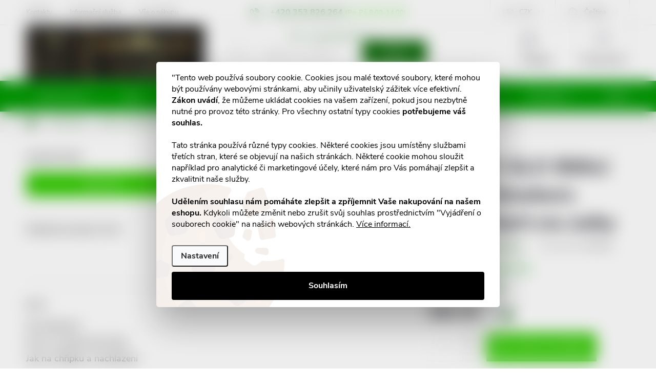

--- FILE ---
content_type: text/html; charset=utf-8
request_url: https://www.nonrx.cz/white-glo-belici-pasta-smokers-150g-kart-na-zuby/
body_size: 47631
content:
<!doctype html><html lang="cs" dir="ltr" class="header-background-dark external-fonts-loaded"><head><meta charset="utf-8" /><meta name="viewport" content="width=device-width,initial-scale=1" /><title>WHITE GLO Bělící pasta Smokers 150g+kart.na zuby | nonRx.cz - online lékárna bez receptu</title><link rel="preconnect" href="https://cdn.myshoptet.com" /><link rel="dns-prefetch" href="https://cdn.myshoptet.com" /><link rel="preload" href="https://cdn.myshoptet.com/prj/dist/master/cms/libs/jquery/jquery-1.11.3.min.js" as="script" /><link href="https://cdn.myshoptet.com/prj/dist/master/cms/templates/frontend_templates/shared/css/font-face/source-sans-3.css" rel="stylesheet"><link href="https://cdn.myshoptet.com/prj/dist/master/cms/templates/frontend_templates/shared/css/font-face/exo-2.css" rel="stylesheet"><script>
dataLayer = [];
dataLayer.push({'shoptet' : {
    "pageId": 1851,
    "pageType": "productDetail",
    "currency": "CZK",
    "currencyInfo": {
        "decimalSeparator": ",",
        "exchangeRate": 1,
        "priceDecimalPlaces": 2,
        "symbol": "K\u010d",
        "symbolLeft": 0,
        "thousandSeparator": " "
    },
    "language": "cs",
    "projectId": 540638,
    "product": {
        "id": 63507,
        "guid": "75e1cfa2-b195-11ed-b259-ecf4bbd5fcf2",
        "hasVariants": false,
        "codes": [
            {
                "code": 3630994,
                "quantity": "10",
                "stocks": [
                    {
                        "id": "ext",
                        "quantity": "10"
                    }
                ]
            }
        ],
        "code": "3630994",
        "name": "WHITE GLO B\u011bl\u00edc\u00ed pasta Smokers 150g+kart.na zuby",
        "appendix": "",
        "weight": 0.21299999999999999,
        "currentCategory": "P\u00e9\u010de o t\u011blo | P\u00c9\u010cE O \u00daSTN\u00cd DUTINU, ZUBY, D\u00c1SN\u011a | Zubn\u00ed pasty | B\u011bl\u00edc\u00ed zubn\u00ed pasty",
        "currentCategoryGuid": "c394c800-b4b8-11ed-9f74-ecf4bbd5fcf2",
        "defaultCategory": "P\u00e9\u010de o t\u011blo | P\u00c9\u010cE O \u00daSTN\u00cd DUTINU, ZUBY, D\u00c1SN\u011a | Zubn\u00ed pasty | B\u011bl\u00edc\u00ed zubn\u00ed pasty",
        "defaultCategoryGuid": "c394c800-b4b8-11ed-9f74-ecf4bbd5fcf2",
        "currency": "CZK",
        "priceWithVat": 182
    },
    "stocks": [
        {
            "id": "ext",
            "title": "Sklad",
            "isDeliveryPoint": 0,
            "visibleOnEshop": 1
        }
    ],
    "cartInfo": {
        "id": null,
        "freeShipping": false,
        "freeShippingFrom": 3000,
        "leftToFreeGift": {
            "formattedPrice": "1 K\u010d",
            "priceLeft": 1
        },
        "freeGift": false,
        "leftToFreeShipping": {
            "priceLeft": 3000,
            "dependOnRegion": 0,
            "formattedPrice": "3 000 K\u010d"
        },
        "discountCoupon": [],
        "getNoBillingShippingPrice": {
            "withoutVat": 0,
            "vat": 0,
            "withVat": 0
        },
        "cartItems": [],
        "taxMode": "ORDINARY"
    },
    "cart": [],
    "customer": {
        "priceRatio": 1,
        "priceListId": 1,
        "groupId": null,
        "registered": false,
        "mainAccount": false
    }
}});
dataLayer.push({'cookie_consent' : {
    "marketing": "denied",
    "analytics": "denied"
}});
document.addEventListener('DOMContentLoaded', function() {
    shoptet.consent.onAccept(function(agreements) {
        if (agreements.length == 0) {
            return;
        }
        dataLayer.push({
            'cookie_consent' : {
                'marketing' : (agreements.includes(shoptet.config.cookiesConsentOptPersonalisation)
                    ? 'granted' : 'denied'),
                'analytics': (agreements.includes(shoptet.config.cookiesConsentOptAnalytics)
                    ? 'granted' : 'denied')
            },
            'event': 'cookie_consent'
        });
    });
});
</script>
<meta property="og:type" content="website"><meta property="og:site_name" content="nonrx.cz"><meta property="og:url" content="https://www.nonrx.cz/white-glo-belici-pasta-smokers-150g-kart-na-zuby/"><meta property="og:title" content="WHITE GLO Bělící pasta Smokers 150g+kart.na zuby | nonRx.cz - online lékárna bez receptu"><meta name="author" content="nonRx.cz"><meta name="web_author" content="Shoptet.cz"><meta name="dcterms.rightsHolder" content="www.nonrx.cz"><meta name="robots" content="index,follow"><meta property="og:image" content="https://www.nonrx.cz/cms/img/common/missing_images/big.png"><meta property="og:description" content="využijte letní slevy na většinu produktů ✔ Nízké ceny ✔ Odběrná místa ve Vašem okolí ✔ Akce a množstevní slevy ✔ Dárky ke každé objednávce ✔"><meta name="description" content="využijte letní slevy na většinu produktů ✔ Nízké ceny ✔ Odběrná místa ve Vašem okolí ✔ Akce a množstevní slevy ✔ Dárky ke každé objednávce ✔"><meta property="product:price:amount" content="182"><meta property="product:price:currency" content="CZK"><style>:root {--color-primary: #036400;--color-primary-h: 118;--color-primary-s: 100%;--color-primary-l: 20%;--color-primary-hover: #003532;--color-primary-hover-h: 177;--color-primary-hover-s: 100%;--color-primary-hover-l: 10%;--color-secondary: #32cb00;--color-secondary-h: 105;--color-secondary-s: 100%;--color-secondary-l: 40%;--color-secondary-hover: #009901;--color-secondary-hover-h: 120;--color-secondary-hover-s: 100%;--color-secondary-hover-l: 30%;--color-tertiary: #ffc807;--color-tertiary-h: 47;--color-tertiary-s: 100%;--color-tertiary-l: 51%;--color-tertiary-hover: #ffbb00;--color-tertiary-hover-h: 44;--color-tertiary-hover-s: 100%;--color-tertiary-hover-l: 50%;--color-header-background: #fe996b;--template-font: "Source Sans 3";--template-headings-font: "Exo 2";--header-background-url: none;--cookies-notice-background: #F8FAFB;--cookies-notice-color: #252525;--cookies-notice-button-hover: #27263f;--cookies-notice-link-hover: #3b3a5f;--templates-update-management-preview-mode-content: "Náhled aktualizací šablony je aktivní pro váš prohlížeč."}</style>
    <script>var shoptet = shoptet || {};</script>
    <script src="https://cdn.myshoptet.com/prj/dist/master/shop/dist/main-3g-header.js.05f199e7fd2450312de2.js"></script>
<!-- User include --><!-- service 776(417) html code header -->
<link type="text/css" rel="stylesheet" media="all"  href="https://cdn.myshoptet.com/usr/paxio.myshoptet.com/user/documents/blank/style.css?v1602546"/>
<link href="https://cdn.myshoptet.com/prj/dist/master/shop/dist/font-shoptet-11.css.62c94c7785ff2cea73b2.css" rel="stylesheet">
<link href="https://cdn.myshoptet.com/usr/paxio.myshoptet.com/user/documents/blank/ikony.css?v9" rel="stylesheet">
<link type="text/css" rel="stylesheet" media="screen"  href="https://cdn.myshoptet.com/usr/paxio.myshoptet.com/user/documents/blank/preklady.css?v27" />
<link rel="stylesheet" href="https://cdn.myshoptet.com/usr/paxio.myshoptet.com/user/documents/blank/Slider/slick.css" />
<link rel="stylesheet" href="https://cdn.myshoptet.com/usr/paxio.myshoptet.com/user/documents/blank/Slider/slick-theme.css?v4" />
<link rel="stylesheet" href="https://cdn.myshoptet.com/usr/paxio.myshoptet.com/user/documents/blank/Slider/slick-classic.css?v3" />

<!-- api 473(125) html code header -->

                <style>
                    #order-billing-methods .radio-wrapper[data-guid="4e42e73d-c428-11ed-9510-b8ca3a6063f8"]:not(.cgapplepay), #order-billing-methods .radio-wrapper[data-guid="4e53ac89-c428-11ed-9510-b8ca3a6063f8"]:not(.cggooglepay) {
                        display: none;
                    }
                </style>
                <script type="text/javascript">
                    document.addEventListener('DOMContentLoaded', function() {
                        if (getShoptetDataLayer('pageType') === 'billingAndShipping') {
                            
                try {
                    if (window.ApplePaySession && window.ApplePaySession.canMakePayments()) {
                        document.querySelector('#order-billing-methods .radio-wrapper[data-guid="4e42e73d-c428-11ed-9510-b8ca3a6063f8"]').classList.add('cgapplepay');
                    }
                } catch (err) {} 
            
                            
                const cgBaseCardPaymentMethod = {
                        type: 'CARD',
                        parameters: {
                            allowedAuthMethods: ["PAN_ONLY", "CRYPTOGRAM_3DS"],
                            allowedCardNetworks: [/*"AMEX", "DISCOVER", "INTERAC", "JCB",*/ "MASTERCARD", "VISA"]
                        }
                };
                
                function cgLoadScript(src, callback)
                {
                    var s,
                        r,
                        t;
                    r = false;
                    s = document.createElement('script');
                    s.type = 'text/javascript';
                    s.src = src;
                    s.onload = s.onreadystatechange = function() {
                        if ( !r && (!this.readyState || this.readyState == 'complete') )
                        {
                            r = true;
                            callback();
                        }
                    };
                    t = document.getElementsByTagName('script')[0];
                    t.parentNode.insertBefore(s, t);
                } 
                
                function cgGetGoogleIsReadyToPayRequest() {
                    return Object.assign(
                        {},
                        {
                            apiVersion: 2,
                            apiVersionMinor: 0
                        },
                        {
                            allowedPaymentMethods: [cgBaseCardPaymentMethod]
                        }
                    );
                }

                function onCgGooglePayLoaded() {
                    let paymentsClient = new google.payments.api.PaymentsClient({environment: 'PRODUCTION'});
                    paymentsClient.isReadyToPay(cgGetGoogleIsReadyToPayRequest()).then(function(response) {
                        if (response.result) {
                            document.querySelector('#order-billing-methods .radio-wrapper[data-guid="4e53ac89-c428-11ed-9510-b8ca3a6063f8"]').classList.add('cggooglepay');	 	 	 	 	 
                        }
                    })
                    .catch(function(err) {});
                }
                
                cgLoadScript('https://pay.google.com/gp/p/js/pay.js', onCgGooglePayLoaded);
            
                        }
                    });
                </script> 
                
<!-- api 498(150) html code header -->
<script async src="https://scripts.luigisbox.tech/LBX-543458.js"></script><script type="text/javascript">const isPlpEnabled = sessionStorage.getItem('lbPlpEnabled') === 'true';if (isPlpEnabled) {const style = document.createElement("style");style.type = "text/css";style.id = "lb-plp-style";style.textContent = `body.type-category #content-wrapper,body.type-search #content-wrapper,body.type-category #content,body.type-search #content,body.type-category #content-in,body.type-search #content-in,body.type-category #main-in,body.type-search #main-in {min-height: 100vh;}body.type-category #content-wrapper > *,body.type-search #content-wrapper > *,body.type-category #content > *,body.type-search #content > *,body.type-category #content-in > *,body.type-search #content-in > *,body.type-category #main-in > *,body.type-search #main-in > * {display: none;}`;document.head.appendChild(style);}</script>
<!-- api 959(595) html code header -->

<script src="https://a.navidator.io/config.js?s=4348c6628887"></script>
<script src="https://cdn.navidator.io/dist/min.latest.js"></script>
<script src="https://cdn.navidator.io/vendor/flickity.pkgd.min.2.3.0.js"></script>
<link rel="stylesheet" href="https://cdn.navidator.io/vendor/flickity.min.2.3.0.css">

<!-- api 1884(1449) html code header -->
<style>.style-1, .style-2, .style-3 {  --shk-promo-status-active-bg: #04b40b;--shk-promo-status-active-c: #ffffff;--shk-promo-status-error-bg: #b90b0b;--shk-promo-status-error-c: #ffffff;--shk-promo-status-preactive-bg: #e39301;--shk-promo-status-preactive-c: #ffffff;--shk-promo-border-r: 5px;}.style-1 {  --shk-promo-g-border-c:#b7d6e2;--shk-promo-g-bg:#ebf5f9;--shk-promo-g-c:#000000;--shk-promo-g-head-c:#044b67;--shk-promo-g-head-bg:#b7d6e2;--shk-promo-g-price-c:#e92424;--shk-promo-g-normal-price-c:#000000;--shk-promo-g-discount-bg:#ffe0e0;--shk-promo-g-discount-c:#e92424;--shk-promo-g-countdown-c:#000000;--shk-promo-g-countdown-bg:#ffffff;--shk-promo-g-countdown-num-c:#e92424;--shk-promo-g-free-shipping-c:#008605;--shk-promo-g-code-bg:#ffffff;--shk-promo-g-code-bg-hover:#ffffff;--shk-promo-g-code-c:#000000;--shk-promo-g-code-c-hover:#2e7e9e;--shk-promo-g-code-border-c:#b7d6e2;--shk-promo-g-code-border-c-hover:#b7d6e2;--shk-promo-g-code-used-opacity:0.8;--shk-promo-g-button-add-bg:#008c06;--shk-promo-g-button-add-bg-hover:#007006;--shk-promo-g-button-add-c:#ffffff;--shk-promo-g-button-add-c-hover:#ffffff;--shk-promo-g-button-change-bg:#008c06;--shk-promo-g-button-change-bg-hover:#007006;--shk-promo-g-button-change-c:#ffffff;--shk-promo-g-button-change-c-hover:#ffffff;--shk-promo-g-button-remove-bg:#8c1700;--shk-promo-g-button-remove-bg-hover:#641100;--shk-promo-g-button-remove-c:#ffffff;--shk-promo-g-button-remove-c-hover:#ffffff;--shk-promo-d-border-c:#e3d4a6;--shk-promo-d-bg:#f9f1d7;--shk-promo-d-c:#000000;--shk-promo-d-head-c:#6f5402;--shk-promo-d-head-bg:#e3d4a6;--shk-promo-d-price-c:#e92424;--shk-promo-d-normal-price-c:#000000;--shk-promo-d-discount-bg:#ffe0e0;--shk-promo-d-discount-c:#e92424;--shk-promo-d-countdown-c:#000000;--shk-promo-d-countdown-bg:#ffffff;--shk-promo-d-countdown-num-c:#e92424;--shk-promo-d-free-shipping-c:#008605;--shk-promo-d-code-bg:#ffffff;--shk-promo-d-code-bg-hover:#ffffff;--shk-promo-d-code-c:#000000;--shk-promo-d-code-c-hover:#a2852d;--shk-promo-d-code-border-c:#e3d4a6;--shk-promo-d-code-border-c-hover:#e3d4a6;--shk-promo-d-code-used-opacity:0.8;--shk-promo-d-button-add-bg:#008c06;--shk-promo-d-button-add-bg-hover:#007006;--shk-promo-d-button-add-c:#ffffff;--shk-promo-d-button-add-c-hover:#ffffff;--shk-promo-d-button-change-bg:#008c06;--shk-promo-d-button-change-bg-hover:#007006;--shk-promo-d-button-change-c:#ffffff;--shk-promo-d-button-change-c-hover:#ffffff;--shk-promo-d-button-remove-bg:#8c1700;--shk-promo-d-button-remove-bg-hover:#641100;--shk-promo-d-button-remove-c:#ffffff;--shk-promo-d-button-remove-c-hover:#ffffff;}.style-2 {  --shk9-g-2-border-c:#ffd538;--shk9-g-2-bg:#fff9d7;--shk9-g-2-c:#000000;--shk9-g-2-head-c:#000000;--shk9-g-2-head-bg:#ffd538;--shk9-g-2-box-c:#000000;--shk9-g-2-box-bg:#ffd538;--shk9-g-2-price-c:#bc0000;--shk9-g-2-normal-price-c:#A4A4A4;--shk9-g-2-discount-bg:#ffd538;--shk9-g-2-discount-c:#bc0000;--shk9-g-2-discount-c-2:#bc0000;--shk9-g-2-countdown-c:#000000;--shk9-g-2-countdown-bg:#ffffff;--shk9-g-2-countdown-border-c:#ffd538;--shk9-g-2-countdown-num-c:#000000;--shk9-g-2-free-shipping-c:#6d8205;--shk9-g-2-free-shipping-c-2:#6d8205;--shk9-g-2-code-bg:#ffffff;--shk9-g-2-code-bg-hover:#ffffff;--shk9-g-2-code-c:#000000;--shk9-g-2-code-c-hover:#000000;--shk9-g-2-code-border-c:#000000;--shk9-g-2-code-border-c-hover:#000000;--shk9-g-2-code-used-opacity:0.8;--shk9-g-2-button-add-c:#000000;--shk9-g-2-button-add-c-hover:#000000;--shk9-g-2-button-change-c:#000000;--shk9-g-2-button-change-c-hover:#000000;--shk9-g-2-button-remove-c:#000000;--shk9-g-2-button-remove-c-hover:#000000;--shk9-d-2-border-c:#00275b;--shk9-d-2-bg:#ecf5fe;--shk9-d-2-c:#00275b;--shk9-d-2-head-c:#ffffff;--shk9-d-2-head-bg:#00275b;--shk9-d-2-box-c:#ffffff;--shk9-d-2-box-bg:#00275B;--shk9-d-2-price-c:#00275b;--shk9-d-2-normal-price-c:#A4A4A4;--shk9-d-2-discount-bg:#00275b;--shk9-d-2-discount-c:#ffffff;--shk9-d-2-discount-c-2:#ffffff;--shk9-d-2-countdown-c:#00275b;--shk9-d-2-countdown-bg:#ffffff;--shk9-d-2-countdown-border-c:#00275b;--shk9-d-2-countdown-num-c:#00275b;--shk9-d-2-free-shipping-c:#00275b;--shk9-d-2-free-shipping-c-2:#00275b;--shk9-d-2-code-bg:#ffffff;--shk9-d-2-code-bg-hover:#ffffff;--shk9-d-2-code-c:#000000;--shk9-d-2-code-c-hover:#000000;--shk9-d-2-code-border-c:#00275B;--shk9-d-2-code-border-c-hover:#00275B;--shk9-d-2-code-used-opacity:0.8;--shk9-d-2-button-add-c:#00275b;--shk9-d-2-button-add-c-hover:#00275b;--shk9-d-2-button-change-c:#00275b;--shk9-d-2-button-change-c-hover:#00275b;--shk9-d-2-button-remove-c:#00275b;--shk9-d-2-button-remove-c-hover:#00275b;}.style-3 {  --shk9-g-3-box-bg:#f1f1f1;--shk9-g-3-box-bc:#f1f1f1;--shk9-g-3-mt-c:#666666;--shk9-g-3-header-bg:#e0e0e0;--shk9-g-3-header-bc:#f1f1f1;--shk9-g-3-header-c:#414141;--shk9-g-3-discount-c:#bf1515;--shk9-g-3-discount-c-2:#bf1515;--shk9-g-3-discount-bg:#f1f1f1;--shk9-g-3-old-price-c:#666666;--shk9-g-3-promo-price-c:#333333;--shk9-g-3-pi-bc:#000000;--shk9-g-3-pi-bg:#ffffff;--shk9-g-3-pi-label-c:#000000;--shk9-g-3-pc-bg:#ffdf4f;--shk9-g-3-pc-c:#000000;--shk9-g-3-pc-bg-h:#ffdf4f;--shk9-g-3-pc-c-h:#000000;--shk9-g-3-fs-c:#0a7c07;--shk9-g-3-b-add-c:#000000;--shk9-g-3-b-add-c-h:#000000;--shk9-g-3-b-change-c:#000000;--shk9-g-3-b-change-c-h:#000000;--shk9-g-3-b-remove-c:#000000;--shk9-g-3-b-remove-c-h:#000000;--shk9-g-3-cd-bg:#ffdf4f;--shk9-g-3-cd-c:#1c1c1c;--shk9-g-3-cd-num-c:#1c1c1c;--shk9-d-3-box-bg:#f1f1f1;--shk9-d-3-box-bc:#f1f1f1;--shk9-d-3-mt-c:#666666;--shk9-d-3-header-bg:#e0e0e0;--shk9-d-3-header-bc:#f1f1f1;--shk9-d-3-header-c:#414141;--shk9-d-3-discount-c:#bf1515;--shk9-d-3-discount-c-2:#bf1515;--shk9-d-3-discount-bg:#f1f1f1;--shk9-d-3-old-price-c:#666666;--shk9-d-3-promo-price-c:#333333;--shk9-d-3-pi-bc:#000000;--shk9-d-3-pi-bg:#ffffff;--shk9-d-3-pi-label-c:#000000;--shk9-d-3-pc-bg:#ffdf4f;--shk9-d-3-pc-c:#000000;--shk9-d-3-pc-bg-h:#ffdf4f;--shk9-d-3-pc-c-h:#000000;--shk9-d-3-fs-c:#0a7c07;--shk9-d-3-b-add-c:#000000;--shk9-d-3-b-add-c-h:#000000;--shk9-d-3-b-change-c:#000000;--shk9-d-3-b-change-c-h:#000000;--shk9-d-3-b-remove-c:#000000;--shk9-d-3-b-remove-c-h:#000000;--shk9-d-3-cd-bg:#ffdf4f;--shk9-d-3-cd-c:#1c1c1c;--shk9-d-3-cd-num-c:#1c1c1c;} .flag.flag-promo-extra-sleva, .pr-list-flag-promo-extra-sleva, .bool-promo-extra-sleva, .flag.flag-promo-unikatni-sleva, .pr-list-flag-promo-unikatni-sleva, .bool-promo-unikatni-sleva {--shk-promo-flag-extra-bg: #bc0000;--shk-promo-flag-extra-c: #ffffff;--shk-promo-flag-uni-bg: #cc0380;--shk-promo-flag-uni-c: #ffffff;} </style>
<!-- service 619(267) html code header -->
<link href="https://cdn.myshoptet.com/usr/fvstudio.myshoptet.com/user/documents/addons/cartupsell.min.css?24.11.1" rel="stylesheet">
<!-- service 704(350) html code header -->
<link rel="stylesheet" href="https://cdn.myshoptet.com/usr/shoptet.tomashlad.eu/user/documents/extras/quick-view/screen.css?v=20200836"/>
<!-- service 731(376) html code header -->
<link rel="preconnect" href="https://image.pobo.cz/" crossorigin>
<link rel="stylesheet" href="https://image.pobo.cz/assets/fix-header.css?v=10" media="print" onload="this.media='all'">
<script src="https://image.pobo.cz/assets/fix-header.js"></script>


<!-- service 1228(847) html code header -->
<link 
rel="stylesheet" 
href="https://cdn.myshoptet.com/usr/dmartini.myshoptet.com/user/documents/upload/dmartini/shop_rating/shop_rating.min.css?140"
data-author="Dominik Martini" 
data-author-web="dmartini.cz">
<!-- service 1359(974) html code header -->
<link href="https://cdn.myshoptet.com/usr/sazimecesko.myshoptet.com/user/documents/planetwe/common.min.css?v=1.20" rel="stylesheet" />
<link href="https://cdn.myshoptet.com/usr/sazimecesko.myshoptet.com/user/documents/planetwe/Classic.min.css" rel="stylesheet" />

<!--
<link href="https://sazimecesko.myshoptet.com/user/documents/planetwe/common.css?v=1.24" rel="stylesheet" />
<link href="https://sazimecesko.myshoptet.com/user/documents/planetwe/Classic.css" rel="stylesheet" />
-->
<!-- service 1655(1240) html code header -->
<link rel="stylesheet" href="https://cdn.myshoptet.com/usr/galacticheadquarters.myshoptet.com/user/documents/warnings/shop.css?v=16" />
<!-- service 1673(1258) html code header -->
<link 
rel="stylesheet" 
href="https://cdn.myshoptet.com/usr/dmartini.myshoptet.com/user/documents/upload/dmartini/product_rating/product_rating.min.css?90"
data-author="Dominik Martini" 
data-author-web="dmartini.cz">
<!-- service 1693(1277) html code header -->
<link rel="stylesheet" href="https://cdn.myshoptet.com/usr/apollo.jakubtursky.sk/user/documents/assets/banner-klik/main.css?v=13">
<!-- service 1710(1294) html code header -->
<link 
rel="stylesheet" 
href="https://cdn.myshoptet.com/usr/dmartini.myshoptet.com/user/documents/upload/dmartini/note_plus/note_plus.min.css?10"
data-author="Dominik Martini" 
data-author-web="dmartini.cz">

<!-- service 1884(1449) html code header -->
<link rel="stylesheet" href="https://cdn.myshoptet.com/addons/shop-factory-doplnky-FE/dynamicke-akce-a-slevy/styles.header.min.css?b13ae9629b3d95c3a77a961f006a4683fecadb46">
<!-- service 708(354) html code header -->
<link href="https://cdn.myshoptet.com/usr/302565.myshoptet.com/user/documents/assets/gifts/fv-studio-app-gifts.css?25.4.29" rel="stylesheet">
<link href="https://cdn.myshoptet.com/usr/302565.myshoptet.com/user/documents/assets/gifts/fv-studio-app-gifts.Classic.css?25.4.29" rel="stylesheet">

<style>
.ordering-process.id--9 [id~=free-gift-wrapper] ul li:hover,
.ordering-process.id--9 [class~=free-gifts-wrapper] ul li:hover,
.content-window.cart-window [class~=free-gifts-wrapper] ul li:hover {
    border-color: #036400;
}

.ordering-process.id--9 [id~=free-gift-wrapper] ul li:not(.hidden-colorbox-visible),
.ordering-process.id--9 [class~=free-gifts-wrapper] ul li.active,
.content-window.cart-window [class~=free-gifts-wrapper] ul li.active {
    border-color: #036400;
    border-width: 2px;
}

.fvstudio-delivery-info-single-gift {
border-color: #036400;
}

</style>
<!-- service 417(71) html code header -->
<style>
@media screen and (max-width: 767px) {
body.sticky-mobile:not(.paxio-merkur):not(.venus) .dropdown {display: none !important;}
body.sticky-mobile:not(.paxio-merkur):not(.venus) .languagesMenu{right: 98px; position: absolute;}
body.sticky-mobile:not(.paxio-merkur):not(.venus) .languagesMenu .caret{display: none !important;}
body.sticky-mobile:not(.paxio-merkur):not(.venus) .languagesMenu.open .languagesMenu__content {display: block;right: 0;left: auto;}
.template-12 #header .site-name {max-width: 40% !important;}
}
@media screen and (-ms-high-contrast: active), (-ms-high-contrast: none) {
.template-12 #header {position: fixed; width: 100%;}
.template-12 #content-wrapper.content-wrapper{padding-top: 80px;}
}
.sticky-mobile #header-image{display: none;}
@media screen and (max-width: 640px) {
.template-04.sticky-mobile #header-cart{position: fixed;top: 3px;right: 92px;}
.template-04.sticky-mobile #header-cart::before {font-size: 32px;}
.template-04.sticky-mobile #header-cart strong{display: none;}
}
@media screen and (min-width: 641px) {
.dklabGarnet #main-wrapper {overflow: visible !important;}
}
.dklabGarnet.sticky-mobile #logo img {top: 0 !important;}
@media screen and (min-width: 768px){
.top-navigation-bar .site-name {display: none;}
}
/*NOVÁ VERZE MOBILNÍ HLAVIČKY*/
@media screen and (max-width: 767px){
.scrolled-down body:not(.ordering-process):not(.search-window-visible) .top-navigation-bar {transform: none !important;}
.scrolled-down body:not(.ordering-process):not(.search-window-visible) #header .site-name {transform: none !important;}
.scrolled-down body:not(.ordering-process):not(.search-window-visible) #header .cart-count {transform: none !important;}
.scrolled-down #header {transform: none !important;}

body.template-11.mobile-header-version-1:not(.paxio-merkur):not(.venus) .top-navigation-bar .site-name{display: none !important;}
body.template-11.mobile-header-version-1:not(.paxio-merkur):not(.venus) #header .cart-count {top: -39px !important;position: absolute !important;}
.template-11.sticky-mobile.mobile-header-version-1 .responsive-tools > a[data-target="search"] {visibility: visible;}
.template-12.mobile-header-version-1 #header{position: fixed !important;}
.template-09.mobile-header-version-1.sticky-mobile .top-nav .subnav-left {visibility: visible;}
}

/*Disco*/
@media screen and (min-width: 768px){
.template-13:not(.jupiter) #header, .template-14 #header{position: sticky;top: 0;z-index: 8;}
.template-14.search-window-visible #header{z-index: 9999;}
body.navigation-hovered::before {z-index: 7;}
/*
.template-13 .top-navigation-bar{z-index: 10000;}
.template-13 .popup-widget {z-index: 10001;}
*/
.scrolled .template-13 #header, .scrolled .template-14 #header{box-shadow: 0 2px 10px rgba(0,0,0,0.1);}
.search-focused::before{z-index: 8;}
.top-navigation-bar{z-index: 9;position: relative;}
.paxio-merkur.top-navigation-menu-visible #header .search-form .form-control {z-index: 1;}
.paxio-merkur.top-navigation-menu-visible .search-form::before {z-index: 1;}
.scrolled .popup-widget.cart-widget {position: fixed;top: 68px !important;}

/* MERKUR */
.paxio-merkur.sticky-mobile.template-11 #oblibeneBtn{line-height: 70px !important;}
}


/* VENUS */
@media screen and (min-width: 768px){
.venus.sticky-mobile:not(.ordering-process) #header {position: fixed !important;width: 100%;transform: none !important;translate: none !important;box-shadow: 0 2px 10px rgba(0,0,0,0.1);visibility: visible !important;opacity: 1 !important;}
.venus.sticky-mobile:not(.ordering-process) .overall-wrapper{padding-top: 160px;}
.venus.sticky-mobile.type-index:not(.ordering-process) .overall-wrapper{padding-top: 85px;}
.venus.sticky-mobile:not(.ordering-process) #content-wrapper.content-wrapper {padding-top: 0 !important;}
}
@media screen and (max-width: 767px){
.template-14 .top-navigation-bar > .site-name{display: none !important;}
.template-14 #header .header-top .header-top-wrapper .site-name{margin: 0;}
}
/* JUPITER */
@media screen and (max-width: 767px){
.scrolled-down body.jupiter:not(.ordering-process):not(.search-window-visible) #header .site-name {-webkit-transform: translateX(-50%) !important;transform: translateX(-50%) !important;}
}
@media screen and (min-width: 768px){
.jupiter.sticky-header #header::after{display: none;}
.jupiter.sticky-header #header{position: fixed; top: 0; width: 100%;z-index: 99;}
.jupiter.sticky-header.ordering-process #header{position: relative;}
.jupiter.sticky-header .overall-wrapper{padding-top: 182px;}
.jupiter.sticky-header.ordering-process .overall-wrapper{padding-top: 0;}
.jupiter.sticky-header #header .header-top {height: 80px;}
}
</style>
<!-- project html code header -->
<link rel="stylesheet" href="https://cdn.myshoptet.com/usr/540638.myshoptet.com/user/documents/css/phoenix-img-anim.css?v=1.01" />
<link rel="stylesheet" href="https://cdn.myshoptet.com/usr/540638.myshoptet.com/user/documents/css/phoenix-img.css?v=1.0" />
<link rel="stylesheet" href="https://cdn.myshoptet.com/usr/540638.myshoptet.com/user/documents/css/style_dklab.css?v=1.01" />

<script>
let pharmDataDataLayer = {
  "codesRestrict": true, // true - číselné kódy jsou PharmData (ostatní nemají na začátku 3 číslice)
  											 // false - testují se první 3 znaky na shodu s předponami uvedenými v poli codes
  "codes": [], // seznam odlišovacích kódů v případě vypnutí codesRestrict
  "showLongDescription": true,
  "customer": 'nonrx'
}
</script>

<style>
.products-block .image img {width: 100%;aspect-ratio: 4 / 3;object-fit: contain;}

/* ZMĚNA BARVY POZADÍ HLAVNÍHO MENU */
@media screen and (min-width: 768px) {
#header::after{background-color: #009901;} /* BARVA POZADÍ MENU */
.navigation-in {background-color: transparent;}
.navigation-in > ul > li > a, .submenu-arrow::after {color: #fff;} /* BARVA TEXTU V MENU */
.menu-helper::after {color: #fff;} /* BARVA HAMBURGERU */
}

/* ÚPRAVA VELIKOSTI LOGA V HLAVIČCE - ČÍSLICE 60 UDÁVÁ VÝŠKU LOGA V PIXELECH*/
#header .site-name a img {max-height:160px;}

/* ODSTRANĚNÍ ZNAMÉNKA PLUS V MODRÉM KOLEČKU U DOPLŇKU K NÁZVU PRODUKTU */
.category-appendix::before, .product-appendix::before {display: none;}

/* PŘIDÁNÍ E-MAILOVÉ ADRESY DO HLAVIČKY WEBU */
@media screen and (min-width: 1200px){
.top-navigation-bar .project-email {display: inline-block;font-size: 16px;font-weight: bold;margin-left: 15px;color: var(--color-primary);}
a.project-email::before {content: '\e910';font-size: 16px;}
}
@media screen and (min-width: 360px) and (max-width: 767px){
.top-navigation-contacts{display: block !important;}
.top-navigation-contacts .project-phone{display: none !important;}
.top-navigation-contacts .project-email{display: block !important;position: absolute;right: 164px;top: 15px;color: #A3A3AF;}
a.project-email::before {content: '\e910';}
.top-navigation-contacts .project-email span{display: none;}
}

/* Telephone contact hours a košík a informační lišta */
@media screen and (min-width: 992px) {
	.project-phone[data-testid="contactboxPhone"]:after {content: " (Po-Pá 8.00-14.00)";font-size: 13px;font-weight: bold;color: #32cb00;}
}

/* Úprava zobrazení doplňkových produktů v košíku */
.fvDoplnek-upsell {display: flex;flex-wrap: wrap;column-gap: 10px;}
.fvDoplnek-upsell h4 {width: 100%;}
.fvDoplnek-upsell .fvDoplnek-produkt {width: calc(50% - 5px);}
@media (max-width: 767px) {
  .fvDoplnek-upsell .fvDoplnek-produkt {width: 100%;}
}

/* TRVALÉ ZOBRAZENÍ POLE PRO SLEVOVÝ KUPON */
.discount-coupon:not(.uplatneno) form {display: block;margin-top: 0;}
.kupon-odkaz{display: none;}
</style>

<meta name="seobility" content="5ac654e87b2eafb1f9de4e4554b2ffa4">

<!-- CSS úpravy - vygenerováno z portálu https://www.shop-factory.cz -->
<link rel="stylesheet" href="/user/documents/upload/code/shk_1684261387_style.css" >

<meta name="google-site-verification" content="Ry6QO3yN10_54FNOVZkdemgCgZxuSZ63I5bMdSeip6o" />
<meta name="msvalidate.01" content="48E8CF557F4C72FCACDB7279584F9DC3" />


<!-- Hodnocení obchodu -->

<style data-addon="Hodnocení obchodu+" data-author="Dominik Martini">
#hodnoceniobchodu  .vote-wrap:not(.admin-response .vote-wrap),
.id--51 #content .vote-wrap:not(.admin-response .vote-wrap),
.template-14.id--51 .rate-wrapper:not(.admin-response .vote-wrap) {
background-color: #dadada !important;
border-color: #dadada !important;
border-width: 0px !important;
border-style: solid;
border-radius: 8px !important;
}

#hodnoceniobchodu .shop-stat-all a {
background-color: #32cb00 !important;
color: #ffffff !important;
border-color: #32cb00 !important;
border-radius: 8px !important;
}

#hodnoceniobchodu .shop-stat-all a:hover {
background-color: #009901 !important;
color: #ffffff !important;
border-color: #009901 !important;
}
</style>

<style>
:root {
/* Nastavenie štýlov, farieb*/
--banner-klik-border-radius: 10px;
--banner-klik-BG: #f6f6f6;
--banner-klik-BG-hover: #e7e7e7;
--banner-klik-title-color: #c10d43;
--banner-klik-text-color: #363636;
--banner-klik-icon-color: var(--color-secondary);
--banner-klik-border-color: var(--color-secondary);
}
</style>


<style data-addon="Hodnocení produktů+" data-author="Dominik Martini">
.type-detail #content #ratingWrapper+.votes-wrap .vote-wrap:not(.admin-response .vote-wrap) {
background-color: #f1f1f1 !important;
border-color: #f1f1f1 !important;
border-width: 0px !important;
border-style: solid;
border-radius: 8px !important;
}

#ratingWrapper+div a.load_more_rewiews {
background-color: #cb2d3e !important;
color: #ffffff !important;
border-color: #cb2d3e !important;
border-radius: 8px !important;
}

#ratingWrapper+div a.load_more_rewiews:hover {
background-color: #666666 !important;
color: #ffffff !important;
border-color: #666666 !important;
}
</style>



<style>:root {
/* Nastavenie štýlov, farieb*/

--header-info-bar-BG: #ff0000;


--header-info-bar-BG-hover: #912235;


--header-info-bar-text-color: #ffffff;


--header-info-bar-icon-color: var(--header-info-bar-text-color);


--header-info-bar-btn-BG: #07ba26;


--header-info-bar-btn-BG-hover: #07ba26;


--header-info-bar-btn-text-color: #000000;


--header-info-bar-btn-text-color-hover: #000000;
}</style>
<!-- /User include --><link rel="shortcut icon" href="/favicon.ico" type="image/x-icon" /><link rel="canonical" href="https://www.nonrx.cz/white-glo-belici-pasta-smokers-150g-kart-na-zuby/" /><link rel="alternate" hreflang="cs" href="https://www.nonrx.cz/white-glo-belici-pasta-smokers-150g-kart-na-zuby/" /><link rel="alternate" hreflang="en" href="https://www.nonrx.cz/en/white-glo-belici-pasta-smokers-150g-kart-na-zuby/" /><link rel="alternate" hreflang="x-default" href="https://www.nonrx.cz/white-glo-belici-pasta-smokers-150g-kart-na-zuby/" />    <script>
        var _hwq = _hwq || [];
        _hwq.push(['setKey', '17EABE4F58528E4899BD3FA9F1E28004']);
        _hwq.push(['setTopPos', '200']);
        _hwq.push(['showWidget', '21']);
        (function() {
            var ho = document.createElement('script');
            ho.src = 'https://cz.im9.cz/direct/i/gjs.php?n=wdgt&sak=17EABE4F58528E4899BD3FA9F1E28004';
            var s = document.getElementsByTagName('script')[0]; s.parentNode.insertBefore(ho, s);
        })();
    </script>
<style>/* custom background */@media (min-width: 992px) {body {background-position: left top;background-repeat: repeat !important;background-attachment: scroll;}}</style>    <!-- Global site tag (gtag.js) - Google Analytics -->
    <script async src="https://www.googletagmanager.com/gtag/js?id=G-XHGC3VWE60"></script>
    <script>
        
        window.dataLayer = window.dataLayer || [];
        function gtag(){dataLayer.push(arguments);}
        

                    console.debug('default consent data');

            gtag('consent', 'default', {"ad_storage":"denied","analytics_storage":"denied","ad_user_data":"denied","ad_personalization":"denied","wait_for_update":500});
            dataLayer.push({
                'event': 'default_consent'
            });
        
        gtag('js', new Date());

                gtag('config', 'UA-4581556-3', { 'groups': "UA" });
        
                gtag('config', 'G-XHGC3VWE60', {"groups":"GA4","send_page_view":false,"content_group":"productDetail","currency":"CZK","page_language":"cs"});
        
        
        
        
        
        
                    gtag('event', 'page_view', {"send_to":"GA4","page_language":"cs","content_group":"productDetail","currency":"CZK"});
        
                gtag('set', 'currency', 'CZK');

        gtag('event', 'view_item', {
            "send_to": "UA",
            "items": [
                {
                    "id": "3630994",
                    "name": "WHITE GLO B\u011bl\u00edc\u00ed pasta Smokers 150g+kart.na zuby",
                    "category": "P\u00e9\u010de o t\u011blo \/ P\u00c9\u010cE O \u00daSTN\u00cd DUTINU, ZUBY, D\u00c1SN\u011a \/ Zubn\u00ed pasty \/ B\u011bl\u00edc\u00ed zubn\u00ed pasty",
                                                            "price": 150.41
                }
            ]
        });
        
        
        
        
        
                    gtag('event', 'view_item', {"send_to":"GA4","page_language":"cs","content_group":"productDetail","value":150.41,"currency":"CZK","items":[{"item_id":"3630994","item_name":"WHITE GLO B\u011bl\u00edc\u00ed pasta Smokers 150g+kart.na zuby","item_category":"P\u00e9\u010de o t\u011blo","item_category2":"P\u00c9\u010cE O \u00daSTN\u00cd DUTINU, ZUBY, D\u00c1SN\u011a","item_category3":"Zubn\u00ed pasty","item_category4":"B\u011bl\u00edc\u00ed zubn\u00ed pasty","price":150.41,"quantity":1,"index":0}]});
        
        
        
        
        
        
        
        document.addEventListener('DOMContentLoaded', function() {
            if (typeof shoptet.tracking !== 'undefined') {
                for (var id in shoptet.tracking.bannersList) {
                    gtag('event', 'view_promotion', {
                        "send_to": "UA",
                        "promotions": [
                            {
                                "id": shoptet.tracking.bannersList[id].id,
                                "name": shoptet.tracking.bannersList[id].name,
                                "position": shoptet.tracking.bannersList[id].position
                            }
                        ]
                    });
                }
            }

            shoptet.consent.onAccept(function(agreements) {
                if (agreements.length !== 0) {
                    console.debug('gtag consent accept');
                    var gtagConsentPayload =  {
                        'ad_storage': agreements.includes(shoptet.config.cookiesConsentOptPersonalisation)
                            ? 'granted' : 'denied',
                        'analytics_storage': agreements.includes(shoptet.config.cookiesConsentOptAnalytics)
                            ? 'granted' : 'denied',
                                                                                                'ad_user_data': agreements.includes(shoptet.config.cookiesConsentOptPersonalisation)
                            ? 'granted' : 'denied',
                        'ad_personalization': agreements.includes(shoptet.config.cookiesConsentOptPersonalisation)
                            ? 'granted' : 'denied',
                        };
                    console.debug('update consent data', gtagConsentPayload);
                    gtag('consent', 'update', gtagConsentPayload);
                    dataLayer.push(
                        { 'event': 'update_consent' }
                    );
                }
            });
        });
    </script>
<script>
    (function(t, r, a, c, k, i, n, g) { t['ROIDataObject'] = k;
    t[k]=t[k]||function(){ (t[k].q=t[k].q||[]).push(arguments) },t[k].c=i;n=r.createElement(a),
    g=r.getElementsByTagName(a)[0];n.async=1;n.src=c;g.parentNode.insertBefore(n,g)
    })(window, document, 'script', '//www.heureka.cz/ocm/sdk.js?source=shoptet&version=2&page=product_detail', 'heureka', 'cz');

    heureka('set_user_consent', 0);
</script>
</head><body class="desktop id-1851 in-belici-zubni-pasty template-11 type-product type-detail multiple-columns-body columns-mobile-2 columns-3 blank-mode blank-mode-css ums_forms_redesign--off ums_a11y_category_page--on ums_discussion_rating_forms--off ums_flags_display_unification--on ums_a11y_login--on mobile-header-version-1">
        <div id="fb-root"></div>
        <script>
            window.fbAsyncInit = function() {
                FB.init({
                    autoLogAppEvents : true,
                    xfbml            : true,
                    version          : 'v24.0'
                });
            };
        </script>
        <script async defer crossorigin="anonymous" src="https://connect.facebook.net/cs_CZ/sdk.js#xfbml=1&version=v24.0"></script>    <div class="siteCookies siteCookies--bottom siteCookies--light js-siteCookies" role="dialog" data-testid="cookiesPopup" data-nosnippet>
        <div class="siteCookies__form">
            <div class="siteCookies__content">
                <div class="siteCookies__text">
                    "Tento web používá soubory cookie. Cookies jsou malé textové soubory, které mohou být používány webovými stránkami, aby učinily uživatelský zážitek více efektivní. <strong>Zákon uvádí</strong>, že můžeme ukládat cookies na vašem zařízení, pokud jsou nezbytně nutné pro provoz této stránky. Pro všechny ostatní typy cookies <strong>potřebujeme váš souhlas.</strong><br /><br />Tato stránka používá různé typy cookies. Některé cookies jsou umístěny službami třetích stran, které se objevují na našich stránkách. Některé cookie mohou sloužit například pro analytické či marketingové účely, které nám pro Vás pomáhají zlepšit a zkvalitnit naše služby.<br /><br /><strong>Udělením souhlasu nám pomáháte zlepšit a zpříjemnit Vaše nakupování na našem eshopu.</strong> Kdykoli můžete změnit nebo zrušit svůj souhlas prostřednictvím "Vyjádření o souborech cookie" na našich webových stránkách. <a href="/podminky-ochrany-osobnich-udaju/" target="_blank" rel="noopener noreferrer">Více informací.</a>
                </div>
                <p class="siteCookies__links">
                    <button class="siteCookies__link js-cookies-settings" aria-label="Nastavení cookies" data-testid="cookiesSettings">Nastavení</button>
                </p>
            </div>
            <div class="siteCookies__buttonWrap">
                                <button class="siteCookies__button js-cookiesConsentSubmit" value="all" aria-label="Přijmout cookies" data-testid="buttonCookiesAccept">Souhlasím</button>
            </div>
        </div>
        <script>
            document.addEventListener("DOMContentLoaded", () => {
                const siteCookies = document.querySelector('.js-siteCookies');
                document.addEventListener("scroll", shoptet.common.throttle(() => {
                    const st = document.documentElement.scrollTop;
                    if (st > 1) {
                        siteCookies.classList.add('siteCookies--scrolled');
                    } else {
                        siteCookies.classList.remove('siteCookies--scrolled');
                    }
                }, 100));
            });
        </script>
    </div>
<a href="#content" class="skip-link sr-only">Přejít na obsah</a><div class="overall-wrapper"><div class="user-action"><div class="container">
    <div class="user-action-in">
                    <div id="login" class="user-action-login popup-widget login-widget" role="dialog" aria-labelledby="loginHeading">
        <div class="popup-widget-inner">
                            <h2 id="loginHeading">Přihlášení k vašemu účtu</h2><div id="customerLogin"><form action="/action/Customer/Login/" method="post" id="formLoginIncluded" class="csrf-enabled formLogin" data-testid="formLogin"><input type="hidden" name="referer" value="" /><div class="form-group"><div class="input-wrapper email js-validated-element-wrapper no-label"><input type="email" name="email" class="form-control" autofocus placeholder="E-mailová adresa (např. jan@novak.cz)" data-testid="inputEmail" autocomplete="email" required /></div></div><div class="form-group"><div class="input-wrapper password js-validated-element-wrapper no-label"><input type="password" name="password" class="form-control" placeholder="Heslo" data-testid="inputPassword" autocomplete="current-password" required /><span class="no-display">Nemůžete vyplnit toto pole</span><input type="text" name="surname" value="" class="no-display" /></div></div><div class="form-group"><div class="login-wrapper"><button type="submit" class="btn btn-secondary btn-text btn-login" data-testid="buttonSubmit">Přihlásit se</button><div class="password-helper"><a href="/registrace/" data-testid="signup" rel="nofollow">Nová registrace</a><a href="/klient/zapomenute-heslo/" rel="nofollow">Zapomenuté heslo</a></div></div></div></form>
</div>                    </div>
    </div>

                            <div id="cart-widget" class="user-action-cart popup-widget cart-widget loader-wrapper" data-testid="popupCartWidget" role="dialog" aria-hidden="true">
    <div class="popup-widget-inner cart-widget-inner place-cart-here">
        <div class="loader-overlay">
            <div class="loader"></div>
        </div>
    </div>

    <div class="cart-widget-button">
        <a href="/kosik/" class="btn btn-conversion" id="continue-order-button" rel="nofollow" data-testid="buttonNextStep">Pokračovat do košíku</a>
    </div>
</div>
            </div>
</div>
</div><div class="top-navigation-bar" data-testid="topNavigationBar">

    <div class="container">

        <div class="top-navigation-contacts">
            <strong>Zákaznická podpora:</strong><a href="tel:+420353826264" class="project-phone" aria-label="Zavolat na +420353826264" data-testid="contactboxPhone"><span>+420 353 826 264</span></a><a href="mailto:eshop@nonRx.cz" class="project-email" data-testid="contactboxEmail"><span>eshop@nonRx.cz</span></a>        </div>

                            <div class="top-navigation-menu">
                <div class="top-navigation-menu-trigger"></div>
                <ul class="top-navigation-bar-menu">
                                            <li class="top-navigation-menu-item-29">
                            <a href="/kontakty/">Kontakty</a>
                        </li>
                                            <li class="top-navigation-menu-item-741">
                            <a href="/informacni-sluzba/">Informační služba</a>
                        </li>
                                            <li class="top-navigation-menu-item-744">
                            <a href="/vse-o-nakukpu/">Vše o nákupu</a>
                        </li>
                                    </ul>
                <ul class="top-navigation-bar-menu-helper"></ul>
            </div>
        
        <div class="top-navigation-tools top-navigation-tools--language">
            <div class="responsive-tools">
                <a href="#" class="toggle-window" data-target="search" aria-label="Hledat" data-testid="linkSearchIcon"></a>
                                                            <a href="#" class="toggle-window" data-target="login"></a>
                                                    <a href="#" class="toggle-window" data-target="navigation" aria-label="Menu" data-testid="hamburgerMenu"></a>
            </div>
                <div class="languagesMenu">
        <button id="topNavigationDropdown" class="languagesMenu__flags" type="button" data-toggle="dropdown" aria-haspopup="true" aria-expanded="false">
            <svg aria-hidden="true" style="position: absolute; width: 0; height: 0; overflow: hidden;" version="1.1" xmlns="http://www.w3.org/2000/svg" xmlns:xlink="http://www.w3.org/1999/xlink"><defs><symbol id="shp-flag-CZ" viewBox="0 0 32 32"><title>CZ</title><path fill="#0052b4" style="fill: var(--color20, #0052b4)" d="M0 5.334h32v21.333h-32v-21.333z"></path><path fill="#d80027" style="fill: var(--color19, #d80027)" d="M32 16v10.666h-32l13.449-10.666z"></path><path fill="#f0f0f0" style="fill: var(--color21, #f0f0f0)" d="M32 5.334v10.666h-18.551l-13.449-10.666z"></path></symbol><symbol id="shp-flag-GB" viewBox="0 0 32 32"><title>GB</title><path fill="#f0f0f0" style="fill: var(--color21, #f0f0f0)" d="M0 5.333h32v21.334h-32v-21.334z"></path><path fill="#d80027" style="fill: var(--color19, #d80027)" d="M18 5.333h-4v8.667h-14v4h14v8.667h4v-8.667h14v-4h-14z"></path><path fill="#0052b4" style="fill: var(--color20, #0052b4)" d="M24.612 19.71l7.388 4.105v-4.105z"></path><path fill="#0052b4" style="fill: var(--color20, #0052b4)" d="M19.478 19.71l12.522 6.957v-1.967l-8.981-4.989z"></path><path fill="#0052b4" style="fill: var(--color20, #0052b4)" d="M28.665 26.666l-9.186-5.104v5.104z"></path><path fill="#f0f0f0" style="fill: var(--color21, #f0f0f0)" d="M19.478 19.71l12.522 6.957v-1.967l-8.981-4.989z"></path><path fill="#d80027" style="fill: var(--color19, #d80027)" d="M19.478 19.71l12.522 6.957v-1.967l-8.981-4.989z"></path><path fill="#0052b4" style="fill: var(--color20, #0052b4)" d="M5.646 19.71l-5.646 3.137v-3.137z"></path><path fill="#0052b4" style="fill: var(--color20, #0052b4)" d="M12.522 20.594v6.072h-10.929z"></path><path fill="#d80027" style="fill: var(--color19, #d80027)" d="M8.981 19.71l-8.981 4.989v1.967l12.522-6.957z"></path><path fill="#0052b4" style="fill: var(--color20, #0052b4)" d="M7.388 12.29l-7.388-4.105v4.105z"></path><path fill="#0052b4" style="fill: var(--color20, #0052b4)" d="M12.522 12.29l-12.522-6.957v1.967l8.981 4.989z"></path><path fill="#0052b4" style="fill: var(--color20, #0052b4)" d="M3.335 5.333l9.186 5.104v-5.104z"></path><path fill="#f0f0f0" style="fill: var(--color21, #f0f0f0)" d="M12.522 12.29l-12.522-6.957v1.967l8.981 4.989z"></path><path fill="#d80027" style="fill: var(--color19, #d80027)" d="M12.522 12.29l-12.522-6.957v1.967l8.981 4.989z"></path><path fill="#0052b4" style="fill: var(--color20, #0052b4)" d="M26.354 12.29l5.646-3.137v3.137z"></path><path fill="#0052b4" style="fill: var(--color20, #0052b4)" d="M19.478 11.405v-6.072h10.929z"></path><path fill="#d80027" style="fill: var(--color19, #d80027)" d="M23.019 12.29l8.981-4.989v-1.967l-12.522 6.957z"></path></symbol></defs></svg>
            <svg class="shp-flag shp-flag-CZ">
                <use xlink:href="#shp-flag-CZ"></use>
            </svg>
            <span class="caret"></span>
        </button>
        <div class="languagesMenu__content" aria-labelledby="topNavigationDropdown">
                            <div class="languagesMenu__box toggle-window js-languagesMenu__box" data-hover="true" data-target="currency">
                    <div class="languagesMenu__header languagesMenu__header--name">Měna</div>
                    <div class="languagesMenu__header languagesMenu__header--actual" data-toggle="dropdown">CZK<span class="caret"></span></div>
                    <ul class="languagesMenu__list languagesMenu__list--currency">
                                                    <li class="languagesMenu__list__item">
                                <a href="/action/Currency/changeCurrency/?currencyCode=CZK" rel="nofollow" class="languagesMenu__list__link languagesMenu__list__link--currency">CZK</a>
                            </li>
                                                    <li class="languagesMenu__list__item">
                                <a href="/action/Currency/changeCurrency/?currencyCode=EUR" rel="nofollow" class="languagesMenu__list__link languagesMenu__list__link--currency">EUR</a>
                            </li>
                                                    <li class="languagesMenu__list__item">
                                <a href="/action/Currency/changeCurrency/?currencyCode=GBP" rel="nofollow" class="languagesMenu__list__link languagesMenu__list__link--currency">GBP</a>
                            </li>
                                                    <li class="languagesMenu__list__item">
                                <a href="/action/Currency/changeCurrency/?currencyCode=USD" rel="nofollow" class="languagesMenu__list__link languagesMenu__list__link--currency">USD</a>
                            </li>
                                            </ul>
                </div>
                                        <div class="languagesMenu__box toggle-window js-languagesMenu__box" data-hover="true" data-target="language">
                    <div class="languagesMenu__header languagesMenu__header--name">Jazyk</div>
                    <div class="languagesMenu__header languagesMenu__header--actual" data-toggle="dropdown">
                                                                                    
                                    Čeština
                                
                                                                                                                                <span class="caret"></span>
                    </div>
                    <ul class="languagesMenu__list languagesMenu__list--language">
                                                    <li>
                                <a href="/action/Language/changeLanguage/?language=cs" rel="nofollow" class="languagesMenu__list__link">
                                    <svg class="shp-flag shp-flag-CZ">
                                        <use xlink:href="#shp-flag-CZ"></use>
                                    </svg>
                                    <span class="languagesMenu__list__name languagesMenu__list__name--actual">Čeština</span>
                                </a>
                            </li>
                                                    <li>
                                <a href="/action/Language/changeLanguage/?language=en" rel="nofollow" class="languagesMenu__list__link">
                                    <svg class="shp-flag shp-flag-GB">
                                        <use xlink:href="#shp-flag-GB"></use>
                                    </svg>
                                    <span class="languagesMenu__list__name">English</span>
                                </a>
                            </li>
                                            </ul>
                </div>
                    </div>
    </div>
            <button class="top-nav-button top-nav-button-login toggle-window" type="button" data-target="login" aria-haspopup="dialog" aria-controls="login" aria-expanded="false" data-testid="signin"><span>Přihlášení</span></button>        </div>

    </div>

</div>
<header id="header"><div class="container navigation-wrapper">
    <div class="header-top">
        <div class="site-name-wrapper">
            <div class="site-name"><a href="/" data-testid="linkWebsiteLogo"><img src="https://cdn.myshoptet.com/usr/www.nonrx.cz/user/logos/color_logo_with_background-7.png" alt="nonRx.cz" fetchpriority="low" /></a></div>        </div>
        <div class="search" itemscope itemtype="https://schema.org/WebSite">
            <meta itemprop="headline" content="Bělící zubní pasty"/><meta itemprop="url" content="https://www.nonrx.cz"/><meta itemprop="text" content="využijte letní slevy na většinu produktů ✔ Nízké ceny ✔ Odběrná místa ve Vašem okolí ✔ Akce a množstevní slevy ✔ Dárky ke každé objednávce ✔"/>            <form action="/action/ProductSearch/prepareString/" method="post"
    id="formSearchForm" class="search-form compact-form js-search-main"
    itemprop="potentialAction" itemscope itemtype="https://schema.org/SearchAction" data-testid="searchForm">
    <fieldset>
        <meta itemprop="target"
            content="https://www.nonrx.cz/vyhledavani/?string={string}"/>
        <input type="hidden" name="language" value="cs"/>
        
            
<input
    type="search"
    name="string"
        class="query-input form-control search-input js-search-input"
    placeholder="Napište, co hledáte"
    autocomplete="off"
    required
    itemprop="query-input"
    aria-label="Vyhledávání"
    data-testid="searchInput"
>
            <button type="submit" class="btn btn-default" data-testid="searchBtn">Hledat</button>
        
    </fieldset>
</form>
        </div>
        <div class="navigation-buttons">
                
    <a href="/kosik/" class="btn btn-icon toggle-window cart-count" data-target="cart" data-hover="true" data-redirect="true" data-testid="headerCart" rel="nofollow" aria-haspopup="dialog" aria-expanded="false" aria-controls="cart-widget">
        
                <span class="sr-only">Nákupní košík</span>
        
            <span class="cart-price visible-lg-inline-block" data-testid="headerCartPrice">
                                    Prázdný košík                            </span>
        
    
            </a>
        </div>
    </div>
    <nav id="navigation" aria-label="Hlavní menu" data-collapsible="true"><div class="navigation-in menu"><ul class="menu-level-1" role="menubar" data-testid="headerMenuItems"><li class="menu-item-4092 ext" role="none"><a href="/akce-a-slevy/" data-testid="headerMenuItem" role="menuitem" aria-haspopup="true" aria-expanded="false"><b>Akce &amp; slevy</b><span class="submenu-arrow"></span></a><ul class="menu-level-2" aria-label="Akce &amp; slevy" tabindex="-1" role="menu"><li class="menu-item-5226 has-third-level" role="none"><a href="/vanoce/" class="menu-image" data-testid="headerMenuItem" tabindex="-1" aria-hidden="true"><img src="data:image/svg+xml,%3Csvg%20width%3D%22140%22%20height%3D%22100%22%20xmlns%3D%22http%3A%2F%2Fwww.w3.org%2F2000%2Fsvg%22%3E%3C%2Fsvg%3E" alt="" aria-hidden="true" width="140" height="100"  data-src="https://cdn.myshoptet.com/usr/www.nonrx.cz/user/categories/thumb/weihnachten-ratgeber1-1920x1920.jpg" fetchpriority="low" /></a><div><a href="/vanoce/" data-testid="headerMenuItem" role="menuitem"><span>VÁNOCE</span></a>
                                                    <ul class="menu-level-3" role="menu">
                                                                    <li class="menu-item-5229" role="none">
                                        <a href="/pro-deti/" data-testid="headerMenuItem" role="menuitem">
                                            Pro děti</a>,                                    </li>
                                                                    <li class="menu-item-5232" role="none">
                                        <a href="/pro-zeny/" data-testid="headerMenuItem" role="menuitem">
                                            Pro ženy</a>,                                    </li>
                                                                    <li class="menu-item-5235" role="none">
                                        <a href="/pro-muze/" data-testid="headerMenuItem" role="menuitem">
                                            Pro muže</a>                                    </li>
                                                            </ul>
                        </div></li><li class="menu-item-4557" role="none"><a href="/produkty-v-akci/" class="menu-image" data-testid="headerMenuItem" tabindex="-1" aria-hidden="true"><img src="data:image/svg+xml,%3Csvg%20width%3D%22140%22%20height%3D%22100%22%20xmlns%3D%22http%3A%2F%2Fwww.w3.org%2F2000%2Fsvg%22%3E%3C%2Fsvg%3E" alt="" aria-hidden="true" width="140" height="100"  data-src="https://cdn.myshoptet.com/usr/www.nonrx.cz/user/categories/thumb/icons8-discount-80(1).png" fetchpriority="low" /></a><div><a href="/produkty-v-akci/" data-testid="headerMenuItem" role="menuitem"><span>PRODUKTY V AKCI</span></a>
                        </div></li><li class="menu-item-4440" role="none"><a href="/ohrozena-exspirace/" class="menu-image" data-testid="headerMenuItem" tabindex="-1" aria-hidden="true"><img src="data:image/svg+xml,%3Csvg%20width%3D%22140%22%20height%3D%22100%22%20xmlns%3D%22http%3A%2F%2Fwww.w3.org%2F2000%2Fsvg%22%3E%3C%2Fsvg%3E" alt="" aria-hidden="true" width="140" height="100"  data-src="https://cdn.myshoptet.com/usr/www.nonrx.cz/user/categories/thumb/icons8-schedule-70.png" fetchpriority="low" /></a><div><a href="/ohrozena-exspirace/" data-testid="headerMenuItem" role="menuitem"><span>OHROŽENÁ EXSPIRACE</span></a>
                        </div></li><li class="menu-item-3405" role="none"><a href="/doprava-zdarma/" class="menu-image" data-testid="headerMenuItem" tabindex="-1" aria-hidden="true"><img src="data:image/svg+xml,%3Csvg%20width%3D%22140%22%20height%3D%22100%22%20xmlns%3D%22http%3A%2F%2Fwww.w3.org%2F2000%2Fsvg%22%3E%3C%2Fsvg%3E" alt="" aria-hidden="true" width="140" height="100"  data-src="https://cdn.myshoptet.com/usr/www.nonrx.cz/user/categories/thumb/icons8-free-shipping-80.png" fetchpriority="low" /></a><div><a href="/doprava-zdarma/" data-testid="headerMenuItem" role="menuitem"><span>DOPRAVA ZDARMA</span></a>
                        </div></li><li class="menu-item-4560" role="none"><a href="/doprodej/" class="menu-image" data-testid="headerMenuItem" tabindex="-1" aria-hidden="true"><img src="data:image/svg+xml,%3Csvg%20width%3D%22140%22%20height%3D%22100%22%20xmlns%3D%22http%3A%2F%2Fwww.w3.org%2F2000%2Fsvg%22%3E%3C%2Fsvg%3E" alt="" aria-hidden="true" width="140" height="100"  data-src="https://cdn.myshoptet.com/usr/www.nonrx.cz/user/categories/thumb/icons8-sale-80.png" fetchpriority="low" /></a><div><a href="/doprodej/" data-testid="headerMenuItem" role="menuitem"><span>DOPRODEJ</span></a>
                        </div></li><li class="menu-item-5181" role="none"><a href="/darek-k-produktu/" class="menu-image" data-testid="headerMenuItem" tabindex="-1" aria-hidden="true"><img src="data:image/svg+xml,%3Csvg%20width%3D%22140%22%20height%3D%22100%22%20xmlns%3D%22http%3A%2F%2Fwww.w3.org%2F2000%2Fsvg%22%3E%3C%2Fsvg%3E" alt="" aria-hidden="true" width="140" height="100"  data-src="https://cdn.myshoptet.com/usr/www.nonrx.cz/user/categories/thumb/free_gift.png" fetchpriority="low" /></a><div><a href="/darek-k-produktu/" data-testid="headerMenuItem" role="menuitem"><span>DÁREK K PRODUKTU</span></a>
                        </div></li><li class="menu-item-5213" role="none"><a href="/magistra-exluzivni-znacka/" class="menu-image" data-testid="headerMenuItem" tabindex="-1" aria-hidden="true"><img src="data:image/svg+xml,%3Csvg%20width%3D%22140%22%20height%3D%22100%22%20xmlns%3D%22http%3A%2F%2Fwww.w3.org%2F2000%2Fsvg%22%3E%3C%2Fsvg%3E" alt="" aria-hidden="true" width="140" height="100"  data-src="https://cdn.myshoptet.com/usr/www.nonrx.cz/user/categories/thumb/lekarna-magistra.png" fetchpriority="low" /></a><div><a href="/magistra-exluzivni-znacka/" data-testid="headerMenuItem" role="menuitem"><span>MAGISTRA exluzivní značka</span></a>
                        </div></li></ul></li>
<li class="menu-item-1299 ext" role="none"><a href="/volne-prodejne-leky/" data-testid="headerMenuItem" role="menuitem" aria-haspopup="true" aria-expanded="false"><b>Léky</b><span class="submenu-arrow"></span></a><ul class="menu-level-2" aria-label="Léky" tabindex="-1" role="menu"><li class="menu-item-4068 has-third-level" role="none"><a href="/chripka-a-nachlazeni/" class="menu-image" data-testid="headerMenuItem" tabindex="-1" aria-hidden="true"><img src="data:image/svg+xml,%3Csvg%20width%3D%22140%22%20height%3D%22100%22%20xmlns%3D%22http%3A%2F%2Fwww.w3.org%2F2000%2Fsvg%22%3E%3C%2Fsvg%3E" alt="" aria-hidden="true" width="140" height="100"  data-src="https://cdn.myshoptet.com/usr/www.nonrx.cz/user/categories/thumb/4592961.jpg" fetchpriority="low" /></a><div><a href="/chripka-a-nachlazeni/" data-testid="headerMenuItem" role="menuitem"><span>CHŘIPKA A NACHLAZENÍ</span></a>
                                                    <ul class="menu-level-3" role="menu">
                                                                    <li class="menu-item-4077" role="none">
                                        <a href="/na-kasel/" data-testid="headerMenuItem" role="menuitem">
                                            Léky na kašel</a>,                                    </li>
                                                                    <li class="menu-item-4080" role="none">
                                        <a href="/na-rymu/" data-testid="headerMenuItem" role="menuitem">
                                            Na rýmu</a>,                                    </li>
                                                                    <li class="menu-item-4083" role="none">
                                        <a href="/bolest-v-krku-2/" data-testid="headerMenuItem" role="menuitem">
                                            Bolest v krku</a>,                                    </li>
                                                                    <li class="menu-item-4086" role="none">
                                        <a href="/posileni-imunity-3/" data-testid="headerMenuItem" role="menuitem">
                                            Posílení imunity</a>,                                    </li>
                                                                    <li class="menu-item-4266" role="none">
                                        <a href="/leky-na-horecku/" data-testid="headerMenuItem" role="menuitem">
                                            Léky na horečku</a>                                    </li>
                                                            </ul>
                        </div></li><li class="menu-item-4059 has-third-level" role="none"><a href="/na-bolest/" class="menu-image" data-testid="headerMenuItem" tabindex="-1" aria-hidden="true"><img src="data:image/svg+xml,%3Csvg%20width%3D%22140%22%20height%3D%22100%22%20xmlns%3D%22http%3A%2F%2Fwww.w3.org%2F2000%2Fsvg%22%3E%3C%2Fsvg%3E" alt="" aria-hidden="true" width="140" height="100"  data-src="https://cdn.myshoptet.com/usr/www.nonrx.cz/user/categories/thumb/4593209.jpg" fetchpriority="low" /></a><div><a href="/na-bolest/" data-testid="headerMenuItem" role="menuitem"><span>LÉKY NA BOLEST</span></a>
                                                    <ul class="menu-level-3" role="menu">
                                                                    <li class="menu-item-3879" role="none">
                                        <a href="/bolest-hlavy/" data-testid="headerMenuItem" role="menuitem">
                                            Bolest hlavy</a>,                                    </li>
                                                                    <li class="menu-item-2037" role="none">
                                        <a href="/bolesti-kloubu--svalu/" data-testid="headerMenuItem" role="menuitem">
                                            Bolesti kloubů a svalů</a>,                                    </li>
                                                                    <li class="menu-item-4062" role="none">
                                        <a href="/menstruacni-bolesti/" data-testid="headerMenuItem" role="menuitem">
                                            Menstruační bolesti</a>,                                    </li>
                                                                    <li class="menu-item-4065" role="none">
                                        <a href="/bolest-v-krku/" data-testid="headerMenuItem" role="menuitem">
                                            Bolest v krku</a>,                                    </li>
                                                                    <li class="menu-item-4119" role="none">
                                        <a href="/bolest-zubu/" data-testid="headerMenuItem" role="menuitem">
                                            Bolest zubů</a>                                    </li>
                                                            </ul>
                        </div></li><li class="menu-item-918 has-third-level" role="none"><a href="/homeopatika/" class="menu-image" data-testid="headerMenuItem" tabindex="-1" aria-hidden="true"><img src="data:image/svg+xml,%3Csvg%20width%3D%22140%22%20height%3D%22100%22%20xmlns%3D%22http%3A%2F%2Fwww.w3.org%2F2000%2Fsvg%22%3E%3C%2Fsvg%3E" alt="" aria-hidden="true" width="140" height="100"  data-src="https://cdn.myshoptet.com/usr/www.nonrx.cz/user/categories/thumb/3352711075011.jpg" fetchpriority="low" /></a><div><a href="/homeopatika/" data-testid="headerMenuItem" role="menuitem"><span>HOMEOPATIKA</span></a>
                                                    <ul class="menu-level-3" role="menu">
                                                                    <li class="menu-item-4020" role="none">
                                        <a href="/jednodruhova-homeopatika/" data-testid="headerMenuItem" role="menuitem">
                                            Jednosložková homeopatika</a>,                                    </li>
                                                                    <li class="menu-item-4023" role="none">
                                        <a href="/viceslozkova-homeopatika/" data-testid="headerMenuItem" role="menuitem">
                                            Vícesložková homeopatika</a>                                    </li>
                                                            </ul>
                        </div></li><li class="menu-item-1302 has-third-level" role="none"><a href="/registrovane-vitaminy-mineraly/" class="menu-image" data-testid="headerMenuItem" tabindex="-1" aria-hidden="true"><img src="data:image/svg+xml,%3Csvg%20width%3D%22140%22%20height%3D%22100%22%20xmlns%3D%22http%3A%2F%2Fwww.w3.org%2F2000%2Fsvg%22%3E%3C%2Fsvg%3E" alt="" aria-hidden="true" width="140" height="100"  data-src="https://cdn.myshoptet.com/usr/www.nonrx.cz/user/categories/thumb/4593407.jpg" fetchpriority="low" /></a><div><a href="/registrovane-vitaminy-mineraly/" data-testid="headerMenuItem" role="menuitem"><span>REGISTROVANÉ VITAMÍNY, MINERÁLY</span></a>
                                                    <ul class="menu-level-3" role="menu">
                                                                    <li class="menu-item-4230" role="none">
                                        <a href="/registrovane-vitaminy/" data-testid="headerMenuItem" role="menuitem">
                                            Registrované vitamíny</a>,                                    </li>
                                                                    <li class="menu-item-4233" role="none">
                                        <a href="/registrovane-mineraly/" data-testid="headerMenuItem" role="menuitem">
                                            Registrované minerály</a>                                    </li>
                                                            </ul>
                        </div></li><li class="menu-item-1305" role="none"><a href="/potraviny-pro-zvlastni-lekarske-ucely/" class="menu-image" data-testid="headerMenuItem" tabindex="-1" aria-hidden="true"><img src="data:image/svg+xml,%3Csvg%20width%3D%22140%22%20height%3D%22100%22%20xmlns%3D%22http%3A%2F%2Fwww.w3.org%2F2000%2Fsvg%22%3E%3C%2Fsvg%3E" alt="" aria-hidden="true" width="140" height="100"  data-src="https://cdn.myshoptet.com/usr/www.nonrx.cz/user/categories/thumb/2992908.jpeg" fetchpriority="low" /></a><div><a href="/potraviny-pro-zvlastni-lekarske-ucely/" data-testid="headerMenuItem" role="menuitem"><span>POTRAVINY PRO ZVLÁŠTNÍ LÉKAŘSKÉ ÚČELY (VÝŽIVA)</span></a>
                        </div></li><li class="menu-item-2511 has-third-level" role="none"><a href="/leky-na-alergii/" class="menu-image" data-testid="headerMenuItem" tabindex="-1" aria-hidden="true"><img src="data:image/svg+xml,%3Csvg%20width%3D%22140%22%20height%3D%22100%22%20xmlns%3D%22http%3A%2F%2Fwww.w3.org%2F2000%2Fsvg%22%3E%3C%2Fsvg%3E" alt="" aria-hidden="true" width="140" height="100"  data-src="https://cdn.myshoptet.com/usr/www.nonrx.cz/user/categories/thumb/8594013101318.jpg" fetchpriority="low" /></a><div><a href="/leky-na-alergii/" data-testid="headerMenuItem" role="menuitem"><span>LÉKY NA ALERGII</span></a>
                                                    <ul class="menu-level-3" role="menu">
                                                                    <li class="menu-item-3015" role="none">
                                        <a href="/alergicka-ryma--slzeni/" data-testid="headerMenuItem" role="menuitem">
                                            Alergická rýma</a>,                                    </li>
                                                                    <li class="menu-item-4260" role="none">
                                        <a href="/alergicke-slzeni-oci/" data-testid="headerMenuItem" role="menuitem">
                                            Alergické slzení očí</a>,                                    </li>
                                                                    <li class="menu-item-3219" role="none">
                                        <a href="/tablety--tobolky--kapsle-2/" data-testid="headerMenuItem" role="menuitem">
                                            Atihistaminika (tablety, kapky...)</a>,                                    </li>
                                                                    <li class="menu-item-3348" role="none">
                                        <a href="/koprivka--svedeni/" data-testid="headerMenuItem" role="menuitem">
                                            Svědění kůže</a>                                    </li>
                                                            </ul>
                        </div></li><li class="menu-item-4263 has-third-level" role="none"><a href="/leky-na-kozni-potize/" class="menu-image" data-testid="headerMenuItem" tabindex="-1" aria-hidden="true"><img src="data:image/svg+xml,%3Csvg%20width%3D%22140%22%20height%3D%22100%22%20xmlns%3D%22http%3A%2F%2Fwww.w3.org%2F2000%2Fsvg%22%3E%3C%2Fsvg%3E" alt="" aria-hidden="true" width="140" height="100"  data-src="https://cdn.myshoptet.com/usr/www.nonrx.cz/user/categories/thumb/4008500128299.jpeg" fetchpriority="low" /></a><div><a href="/leky-na-kozni-potize/" data-testid="headerMenuItem" role="menuitem"><span>LÉKY NA KOŽNÍ POTÍŽE</span></a>
                                                    <ul class="menu-level-3" role="menu">
                                                                    <li class="menu-item-4272" role="none">
                                        <a href="/leky-na-aktne/" data-testid="headerMenuItem" role="menuitem">
                                            Léky na akné</a>,                                    </li>
                                                                    <li class="menu-item-1446" role="none">
                                        <a href="/dezinfekce/" data-testid="headerMenuItem" role="menuitem">
                                            Dezinfekce na rány</a>,                                    </li>
                                                                    <li class="menu-item-2532" role="none">
                                        <a href="/plisne-2/" data-testid="headerMenuItem" role="menuitem">
                                            Léky na mykózy kůže a nehtů</a>,                                    </li>
                                                                    <li class="menu-item-4275" role="none">
                                        <a href="/leky-na-ekzem/" data-testid="headerMenuItem" role="menuitem">
                                            Léky na ekzém</a>,                                    </li>
                                                                    <li class="menu-item-4278" role="none">
                                        <a href="/leky-na-lupenku/" data-testid="headerMenuItem" role="menuitem">
                                            Léky na lupénku</a>,                                    </li>
                                                                    <li class="menu-item-4281" role="none">
                                        <a href="/leky-na-bradavice/" data-testid="headerMenuItem" role="menuitem">
                                            Léky na bradavice</a>,                                    </li>
                                                                    <li class="menu-item-4284" role="none">
                                        <a href="/leky-na-popaleniny/" data-testid="headerMenuItem" role="menuitem">
                                            Léky na popáleniny</a>,                                    </li>
                                                                    <li class="menu-item-4290" role="none">
                                        <a href="/leky-na-opary--herpes/" data-testid="headerMenuItem" role="menuitem">
                                            Léky na opary (Herpes)</a>,                                    </li>
                                                                    <li class="menu-item-4293" role="none">
                                        <a href="/leky-na-opruzeniny-a-zapareniny/" data-testid="headerMenuItem" role="menuitem">
                                            Léky na opruzeníny a zapařeniny</a>,                                    </li>
                                                                    <li class="menu-item-4386" role="none">
                                        <a href="/leky-na-podporu-rustu-vlasu/" data-testid="headerMenuItem" role="menuitem">
                                            Léky na podporu růstu vlasů</a>,                                    </li>
                                                                    <li class="menu-item-4401" role="none">
                                        <a href="/leky-na-lupy/" data-testid="headerMenuItem" role="menuitem">
                                            Léky na lupy</a>,                                    </li>
                                                                    <li class="menu-item-5148" role="none">
                                        <a href="/kozni-anestetika/" data-testid="headerMenuItem" role="menuitem">
                                            Kožní anestetika</a>                                    </li>
                                                            </ul>
                        </div></li><li class="menu-item-4389 has-third-level" role="none"><a href="/leky-na-mocove-cesty/" class="menu-image" data-testid="headerMenuItem" tabindex="-1" aria-hidden="true"><img src="data:image/svg+xml,%3Csvg%20width%3D%22140%22%20height%3D%22100%22%20xmlns%3D%22http%3A%2F%2Fwww.w3.org%2F2000%2Fsvg%22%3E%3C%2Fsvg%3E" alt="" aria-hidden="true" width="140" height="100"  data-src="https://cdn.myshoptet.com/usr/www.nonrx.cz/user/categories/thumb/2980861.jpeg" fetchpriority="low" /></a><div><a href="/leky-na-mocove-cesty/" data-testid="headerMenuItem" role="menuitem"><span>LÉKY NA MOČOVÉ CESTY</span></a>
                                                    <ul class="menu-level-3" role="menu">
                                                                    <li class="menu-item-4392" role="none">
                                        <a href="/leky-na-zanet-ledvin-a-mocoveho-mechyre/" data-testid="headerMenuItem" role="menuitem">
                                            Léky na zánět ledvin a močového měchýře</a>,                                    </li>
                                                                    <li class="menu-item-4395" role="none">
                                        <a href="/leky-na-prostatu/" data-testid="headerMenuItem" role="menuitem">
                                            Léky na prostatu</a>                                    </li>
                                                            </ul>
                        </div></li><li class="menu-item-1428 has-third-level" role="none"><a href="/travici-system/" class="menu-image" data-testid="headerMenuItem" tabindex="-1" aria-hidden="true"><img src="data:image/svg+xml,%3Csvg%20width%3D%22140%22%20height%3D%22100%22%20xmlns%3D%22http%3A%2F%2Fwww.w3.org%2F2000%2Fsvg%22%3E%3C%2Fsvg%3E" alt="" aria-hidden="true" width="140" height="100"  data-src="https://cdn.myshoptet.com/usr/www.nonrx.cz/user/categories/thumb/3026094.jpeg" fetchpriority="low" /></a><div><a href="/travici-system/" data-testid="headerMenuItem" role="menuitem"><span>LÉKY NA TRÁVICÍ SYSTÉM</span></a>
                                                    <ul class="menu-level-3" role="menu">
                                                                    <li class="menu-item-4410" role="none">
                                        <a href="/leky-na-hubnuti/" data-testid="headerMenuItem" role="menuitem">
                                            Léky na hubnutí</a>,                                    </li>
                                                                    <li class="menu-item-4050" role="none">
                                        <a href="/proti-nadymani/" data-testid="headerMenuItem" role="menuitem">
                                            Léky proti nadýmání</a>,                                    </li>
                                                                    <li class="menu-item-4053" role="none">
                                        <a href="/posilene-jater/" data-testid="headerMenuItem" role="menuitem">
                                            Léky na játra</a>,                                    </li>
                                                                    <li class="menu-item-4044" role="none">
                                        <a href="/leky-na-zlucnik/" data-testid="headerMenuItem" role="menuitem">
                                            Léky na žlučník</a>,                                    </li>
                                                                    <li class="menu-item-4035" role="none">
                                        <a href="/prekyseleni-zaludku/" data-testid="headerMenuItem" role="menuitem">
                                            Léky na pálení žáhy a překyselení žaludku</a>,                                    </li>
                                                                    <li class="menu-item-4038" role="none">
                                        <a href="/leky-na-zacpu/" data-testid="headerMenuItem" role="menuitem">
                                            Léky na zácpu</a>,                                    </li>
                                                                    <li class="menu-item-4041" role="none">
                                        <a href="/leky-na-prujem/" data-testid="headerMenuItem" role="menuitem">
                                            Léky na průjem</a>,                                    </li>
                                                                    <li class="menu-item-4047" role="none">
                                        <a href="/na-traveni/" data-testid="headerMenuItem" role="menuitem">
                                            Léky na trávení</a>,                                    </li>
                                                                    <li class="menu-item-4404" role="none">
                                        <a href="/leky-na-zvraceni-a-nevolnost/" data-testid="headerMenuItem" role="menuitem">
                                            Léky na zvracení a nevolnost</a>                                    </li>
                                                            </ul>
                        </div></li><li class="menu-item-4317 has-third-level" role="none"><a href="/leky-na-cevni-system/" class="menu-image" data-testid="headerMenuItem" tabindex="-1" aria-hidden="true"><img src="data:image/svg+xml,%3Csvg%20width%3D%22140%22%20height%3D%22100%22%20xmlns%3D%22http%3A%2F%2Fwww.w3.org%2F2000%2Fsvg%22%3E%3C%2Fsvg%3E" alt="" aria-hidden="true" width="140" height="100"  data-src="https://cdn.myshoptet.com/usr/www.nonrx.cz/user/categories/thumb/4508173.jpeg" fetchpriority="low" /></a><div><a href="/leky-na-cevni-system/" data-testid="headerMenuItem" role="menuitem"><span>LÉKY NA CÉVNÍ SYSTÉM</span></a>
                                                    <ul class="menu-level-3" role="menu">
                                                                    <li class="menu-item-4320" role="none">
                                        <a href="/leky-na-hemoroidy/" data-testid="headerMenuItem" role="menuitem">
                                            Léky na hemoroidy</a>,                                    </li>
                                                                    <li class="menu-item-4323" role="none">
                                        <a href="/leky-na-krecove-zily--varixy/" data-testid="headerMenuItem" role="menuitem">
                                            Léky na křečové žíly (varixy)</a>,                                    </li>
                                                                    <li class="menu-item-4326" role="none">
                                        <a href="/leky-na-podlitiny--modriny/" data-testid="headerMenuItem" role="menuitem">
                                            Léky na podlitiny, modřiny</a>,                                    </li>
                                                                    <li class="menu-item-4329" role="none">
                                        <a href="/leky-na-otoky/" data-testid="headerMenuItem" role="menuitem">
                                            Léky na otoky</a>,                                    </li>
                                                                    <li class="menu-item-4335" role="none">
                                        <a href="/leky-na-vysoky-tlak--hypertenze/" data-testid="headerMenuItem" role="menuitem">
                                            Léky na vysoký tlak (hypertenze)</a>                                    </li>
                                                            </ul>
                        </div></li><li class="menu-item-4338 has-third-level" role="none"><a href="/leky-na-nespavost-a-nervozitu/" class="menu-image" data-testid="headerMenuItem" tabindex="-1" aria-hidden="true"><img src="data:image/svg+xml,%3Csvg%20width%3D%22140%22%20height%3D%22100%22%20xmlns%3D%22http%3A%2F%2Fwww.w3.org%2F2000%2Fsvg%22%3E%3C%2Fsvg%3E" alt="" aria-hidden="true" width="140" height="100"  data-src="https://cdn.myshoptet.com/usr/www.nonrx.cz/user/categories/thumb/3347250.jpeg" fetchpriority="low" /></a><div><a href="/leky-na-nespavost-a-nervozitu/" data-testid="headerMenuItem" role="menuitem"><span>LÉKY NA NESPAVOST A NERVOZITU</span></a>
                                                    <ul class="menu-level-3" role="menu">
                                                                    <li class="menu-item-4341" role="none">
                                        <a href="/leky-na-spanek/" data-testid="headerMenuItem" role="menuitem">
                                            Léky na spánek</a>,                                    </li>
                                                                    <li class="menu-item-4344" role="none">
                                        <a href="/leky-na-nervy/" data-testid="headerMenuItem" role="menuitem">
                                            Léky na nervy</a>                                    </li>
                                                            </ul>
                        </div></li><li class="menu-item-2805 has-third-level" role="none"><a href="/ocni-pripravky/" class="menu-image" data-testid="headerMenuItem" tabindex="-1" aria-hidden="true"><img src="data:image/svg+xml,%3Csvg%20width%3D%22140%22%20height%3D%22100%22%20xmlns%3D%22http%3A%2F%2Fwww.w3.org%2F2000%2Fsvg%22%3E%3C%2Fsvg%3E" alt="" aria-hidden="true" width="140" height="100"  data-src="https://cdn.myshoptet.com/usr/www.nonrx.cz/user/categories/thumb/4558780.jpg" fetchpriority="low" /></a><div><a href="/ocni-pripravky/" data-testid="headerMenuItem" role="menuitem"><span>LÉKY NA OČI</span></a>
                                                    <ul class="menu-level-3" role="menu">
                                                                    <li class="menu-item-4347" role="none">
                                        <a href="/leky-na-zanet-oci/" data-testid="headerMenuItem" role="menuitem">
                                            Léky na zánět očí</a>,                                    </li>
                                                                    <li class="menu-item-4350" role="none">
                                        <a href="/leky-na-alergii-a-svedeni-oci/" data-testid="headerMenuItem" role="menuitem">
                                            Léky na alergii a svědění očí</a>,                                    </li>
                                                                    <li class="menu-item-4353" role="none">
                                        <a href="/leky-na-zvlhceni-oci/" data-testid="headerMenuItem" role="menuitem">
                                            Léky na zvlhčení očí</a>,                                    </li>
                                                                    <li class="menu-item-4356" role="none">
                                        <a href="/leky-na-unavane-oci/" data-testid="headerMenuItem" role="menuitem">
                                            Léky na unavané oči</a>                                    </li>
                                                            </ul>
                        </div></li><li class="menu-item-4371 has-third-level" role="none"><a href="/leky-na-ustni-dutinu/" class="menu-image" data-testid="headerMenuItem" tabindex="-1" aria-hidden="true"><img src="data:image/svg+xml,%3Csvg%20width%3D%22140%22%20height%3D%22100%22%20xmlns%3D%22http%3A%2F%2Fwww.w3.org%2F2000%2Fsvg%22%3E%3C%2Fsvg%3E" alt="" aria-hidden="true" width="140" height="100"  data-src="https://cdn.myshoptet.com/usr/www.nonrx.cz/user/categories/thumb/8594044140591.jpeg" fetchpriority="low" /></a><div><a href="/leky-na-ustni-dutinu/" data-testid="headerMenuItem" role="menuitem"><span>LÉKY NA ÚSTNÍ DUTINU</span></a>
                                                    <ul class="menu-level-3" role="menu">
                                                                    <li class="menu-item-4374" role="none">
                                        <a href="/leky-na-afty/" data-testid="headerMenuItem" role="menuitem">
                                            Léky na afty</a>,                                    </li>
                                                                    <li class="menu-item-4377" role="none">
                                        <a href="/leky-na-opary--herpes-2/" data-testid="headerMenuItem" role="menuitem">
                                            Léky na opary (Herpes)</a>,                                    </li>
                                                                    <li class="menu-item-4380" role="none">
                                        <a href="/leky-na-zanety-dastni/" data-testid="headerMenuItem" role="menuitem">
                                            Léky na záněty dásní</a>,                                    </li>
                                                                    <li class="menu-item-4383" role="none">
                                        <a href="/leky-na-ochranu-zubu/" data-testid="headerMenuItem" role="menuitem">
                                            Léky na ochranu zubů</a>                                    </li>
                                                            </ul>
                        </div></li><li class="menu-item-4359 has-third-level" role="none"><a href="/zenske-potize--antikoncepce/" class="menu-image" data-testid="headerMenuItem" tabindex="-1" aria-hidden="true"><img src="data:image/svg+xml,%3Csvg%20width%3D%22140%22%20height%3D%22100%22%20xmlns%3D%22http%3A%2F%2Fwww.w3.org%2F2000%2Fsvg%22%3E%3C%2Fsvg%3E" alt="" aria-hidden="true" width="140" height="100"  data-src="https://cdn.myshoptet.com/usr/www.nonrx.cz/user/categories/thumb/1183913.jpeg" fetchpriority="low" /></a><div><a href="/zenske-potize--antikoncepce/" data-testid="headerMenuItem" role="menuitem"><span>ŽENSKÉ POTÍŽE, ANTIKONCEPCE</span></a>
                                                    <ul class="menu-level-3" role="menu">
                                                                    <li class="menu-item-4362" role="none">
                                        <a href="/leky-na-gynekologicke-potize/" data-testid="headerMenuItem" role="menuitem">
                                            Léky na gynekologické potíže</a>,                                    </li>
                                                                    <li class="menu-item-4365" role="none">
                                        <a href="/antikoncepce/" data-testid="headerMenuItem" role="menuitem">
                                            Antikoncepce</a>                                    </li>
                                                            </ul>
                        </div></li><li class="menu-item-4398" role="none"><a href="/leky-na-odvykani-koureni/" class="menu-image" data-testid="headerMenuItem" tabindex="-1" aria-hidden="true"><img src="data:image/svg+xml,%3Csvg%20width%3D%22140%22%20height%3D%22100%22%20xmlns%3D%22http%3A%2F%2Fwww.w3.org%2F2000%2Fsvg%22%3E%3C%2Fsvg%3E" alt="" aria-hidden="true" width="140" height="100"  data-src="https://cdn.myshoptet.com/usr/www.nonrx.cz/user/categories/thumb/4677200.jpeg" fetchpriority="low" /></a><div><a href="/leky-na-odvykani-koureni/" data-testid="headerMenuItem" role="menuitem"><span>LÉKY NA ODVYKÁNÍ KOUŘENÍ</span></a>
                        </div></li><li class="menu-item-4407" role="none"><a href="/leky-na-pamet-a-soustredeni/" class="menu-image" data-testid="headerMenuItem" tabindex="-1" aria-hidden="true"><img src="data:image/svg+xml,%3Csvg%20width%3D%22140%22%20height%3D%22100%22%20xmlns%3D%22http%3A%2F%2Fwww.w3.org%2F2000%2Fsvg%22%3E%3C%2Fsvg%3E" alt="" aria-hidden="true" width="140" height="100"  data-src="https://cdn.myshoptet.com/usr/www.nonrx.cz/user/categories/thumb/1375006.jpeg" fetchpriority="low" /></a><div><a href="/leky-na-pamet-a-soustredeni/" data-testid="headerMenuItem" role="menuitem"><span>LÉKY NA PAMĚT A SOUSTŘEDĚNÍ</span></a>
                        </div></li><li class="menu-item-4671" role="none"><a href="/leky-na-vysoky-tlak--hypernenze/" class="menu-image" data-testid="headerMenuItem" tabindex="-1" aria-hidden="true"><img src="data:image/svg+xml,%3Csvg%20width%3D%22140%22%20height%3D%22100%22%20xmlns%3D%22http%3A%2F%2Fwww.w3.org%2F2000%2Fsvg%22%3E%3C%2Fsvg%3E" alt="" aria-hidden="true" width="140" height="100"  data-src="https://cdn.myshoptet.com/usr/www.nonrx.cz/user/categories/thumb/8594740498200.jpg" fetchpriority="low" /></a><div><a href="/leky-na-vysoky-tlak--hypernenze/" data-testid="headerMenuItem" role="menuitem"><span>LÉKY NA VYSOKÝ TLAK (HYPERTENZI)</span></a>
                        </div></li><li class="menu-item-4674" role="none"><a href="/leky-na-cukrovku--diabetes/" class="menu-image" data-testid="headerMenuItem" tabindex="-1" aria-hidden="true"><img src="data:image/svg+xml,%3Csvg%20width%3D%22140%22%20height%3D%22100%22%20xmlns%3D%22http%3A%2F%2Fwww.w3.org%2F2000%2Fsvg%22%3E%3C%2Fsvg%3E" alt="" aria-hidden="true" width="140" height="100"  data-src="https://cdn.myshoptet.com/usr/www.nonrx.cz/user/categories/thumb/8594740498309.jpg" fetchpriority="low" /></a><div><a href="/leky-na-cukrovku--diabetes/" data-testid="headerMenuItem" role="menuitem"><span>LÉKY NA CUKROVKU (DIABETES)</span></a>
                        </div></li></ul></li>
<li class="menu-item-786 ext" role="none"><a href="/vase-potize/" data-testid="headerMenuItem" role="menuitem" aria-haspopup="true" aria-expanded="false"><b>Vaše potíže</b><span class="submenu-arrow"></span></a><ul class="menu-level-2" aria-label="Vaše potíže" tabindex="-1" role="menu"><li class="menu-item-789" role="none"><a href="/problemy-s-imunitou/" class="menu-image" data-testid="headerMenuItem" tabindex="-1" aria-hidden="true"><img src="data:image/svg+xml,%3Csvg%20width%3D%22140%22%20height%3D%22100%22%20xmlns%3D%22http%3A%2F%2Fwww.w3.org%2F2000%2Fsvg%22%3E%3C%2Fsvg%3E" alt="" aria-hidden="true" width="140" height="100"  data-src="https://cdn.myshoptet.com/usr/www.nonrx.cz/user/categories/thumb/4706314.jpeg" fetchpriority="low" /></a><div><a href="/problemy-s-imunitou/" data-testid="headerMenuItem" role="menuitem"><span>Problémy s imunitou</span></a>
                        </div></li><li class="menu-item-876" role="none"><a href="/problemy-v-oblasti-konecniku/" class="menu-image" data-testid="headerMenuItem" tabindex="-1" aria-hidden="true"><img src="data:image/svg+xml,%3Csvg%20width%3D%22140%22%20height%3D%22100%22%20xmlns%3D%22http%3A%2F%2Fwww.w3.org%2F2000%2Fsvg%22%3E%3C%2Fsvg%3E" alt="" aria-hidden="true" width="140" height="100"  data-src="https://cdn.myshoptet.com/usr/www.nonrx.cz/user/categories/thumb/3260891.jpg" fetchpriority="low" /></a><div><a href="/problemy-v-oblasti-konecniku/" data-testid="headerMenuItem" role="menuitem"><span>Problémy v oblasti konečníku</span></a>
                        </div></li><li class="menu-item-894" role="none"><a href="/citliva-pokozka/" class="menu-image" data-testid="headerMenuItem" tabindex="-1" aria-hidden="true"><img src="data:image/svg+xml,%3Csvg%20width%3D%22140%22%20height%3D%22100%22%20xmlns%3D%22http%3A%2F%2Fwww.w3.org%2F2000%2Fsvg%22%3E%3C%2Fsvg%3E" alt="" aria-hidden="true" width="140" height="100"  data-src="https://cdn.myshoptet.com/usr/www.nonrx.cz/user/categories/thumb/3769446.jpg" fetchpriority="low" /></a><div><a href="/citliva-pokozka/" data-testid="headerMenuItem" role="menuitem"><span>Citlivá pokožka</span></a>
                        </div></li><li class="menu-item-1041" role="none"><a href="/dusevni-napeti/" class="menu-image" data-testid="headerMenuItem" tabindex="-1" aria-hidden="true"><img src="data:image/svg+xml,%3Csvg%20width%3D%22140%22%20height%3D%22100%22%20xmlns%3D%22http%3A%2F%2Fwww.w3.org%2F2000%2Fsvg%22%3E%3C%2Fsvg%3E" alt="" aria-hidden="true" width="140" height="100"  data-src="https://cdn.myshoptet.com/usr/www.nonrx.cz/user/categories/thumb/4790292.jpg" fetchpriority="low" /></a><div><a href="/dusevni-napeti/" data-testid="headerMenuItem" role="menuitem"><span>Duševní napětí</span></a>
                        </div></li><li class="menu-item-1044" role="none"><a href="/problemy-v-krku/" class="menu-image" data-testid="headerMenuItem" tabindex="-1" aria-hidden="true"><img src="data:image/svg+xml,%3Csvg%20width%3D%22140%22%20height%3D%22100%22%20xmlns%3D%22http%3A%2F%2Fwww.w3.org%2F2000%2Fsvg%22%3E%3C%2Fsvg%3E" alt="" aria-hidden="true" width="140" height="100"  data-src="https://cdn.myshoptet.com/usr/www.nonrx.cz/user/categories/thumb/2915610.jpg" fetchpriority="low" /></a><div><a href="/problemy-v-krku/" data-testid="headerMenuItem" role="menuitem"><span>Problémy v krku</span></a>
                        </div></li><li class="menu-item-1053" role="none"><a href="/potize-s-pohybem--klouby/" class="menu-image" data-testid="headerMenuItem" tabindex="-1" aria-hidden="true"><img src="data:image/svg+xml,%3Csvg%20width%3D%22140%22%20height%3D%22100%22%20xmlns%3D%22http%3A%2F%2Fwww.w3.org%2F2000%2Fsvg%22%3E%3C%2Fsvg%3E" alt="" aria-hidden="true" width="140" height="100"  data-src="https://cdn.myshoptet.com/usr/www.nonrx.cz/user/categories/thumb/3109106.jpg" fetchpriority="low" /></a><div><a href="/potize-s-pohybem--klouby/" data-testid="headerMenuItem" role="menuitem"><span>Potíže s pohybem (Klouby)</span></a>
                        </div></li><li class="menu-item-1062" role="none"><a href="/problemy-v-ustech/" class="menu-image" data-testid="headerMenuItem" tabindex="-1" aria-hidden="true"><img src="data:image/svg+xml,%3Csvg%20width%3D%22140%22%20height%3D%22100%22%20xmlns%3D%22http%3A%2F%2Fwww.w3.org%2F2000%2Fsvg%22%3E%3C%2Fsvg%3E" alt="" aria-hidden="true" width="140" height="100"  data-src="https://cdn.myshoptet.com/usr/www.nonrx.cz/user/categories/thumb/8594056569724.jpg" fetchpriority="low" /></a><div><a href="/problemy-v-ustech/" data-testid="headerMenuItem" role="menuitem"><span>Problémy v ústech</span></a>
                        </div></li><li class="menu-item-1071" role="none"><a href="/alkohol-odvykani--testy--odbouravani/" class="menu-image" data-testid="headerMenuItem" tabindex="-1" aria-hidden="true"><img src="data:image/svg+xml,%3Csvg%20width%3D%22140%22%20height%3D%22100%22%20xmlns%3D%22http%3A%2F%2Fwww.w3.org%2F2000%2Fsvg%22%3E%3C%2Fsvg%3E" alt="" aria-hidden="true" width="140" height="100"  data-src="https://cdn.myshoptet.com/usr/www.nonrx.cz/user/categories/thumb/3526903.jpg" fetchpriority="low" /></a><div><a href="/alkohol-odvykani--testy--odbouravani/" data-testid="headerMenuItem" role="menuitem"><span>Alkohol - odvykání, testy, odbourávání</span></a>
                        </div></li><li class="menu-item-1077" role="none"><a href="/vsi-a-hnidy/" class="menu-image" data-testid="headerMenuItem" tabindex="-1" aria-hidden="true"><img src="data:image/svg+xml,%3Csvg%20width%3D%22140%22%20height%3D%22100%22%20xmlns%3D%22http%3A%2F%2Fwww.w3.org%2F2000%2Fsvg%22%3E%3C%2Fsvg%3E" alt="" aria-hidden="true" width="140" height="100"  data-src="https://cdn.myshoptet.com/usr/www.nonrx.cz/user/categories/thumb/3155232.jpg" fetchpriority="low" /></a><div><a href="/vsi-a-hnidy/" data-testid="headerMenuItem" role="menuitem"><span>Vši a hnidy</span></a>
                        </div></li><li class="menu-item-1245" role="none"><a href="/zaludecni-potize/" class="menu-image" data-testid="headerMenuItem" tabindex="-1" aria-hidden="true"><img src="data:image/svg+xml,%3Csvg%20width%3D%22140%22%20height%3D%22100%22%20xmlns%3D%22http%3A%2F%2Fwww.w3.org%2F2000%2Fsvg%22%3E%3C%2Fsvg%3E" alt="" aria-hidden="true" width="140" height="100"  data-src="https://cdn.myshoptet.com/usr/www.nonrx.cz/user/categories/thumb/8595178204005.jpg" fetchpriority="low" /></a><div><a href="/zaludecni-potize/" data-testid="headerMenuItem" role="menuitem"><span>Žaludeční potíže</span></a>
                        </div></li><li class="menu-item-1260" role="none"><a href="/postipani-hmyzem/" class="menu-image" data-testid="headerMenuItem" tabindex="-1" aria-hidden="true"><img src="data:image/svg+xml,%3Csvg%20width%3D%22140%22%20height%3D%22100%22%20xmlns%3D%22http%3A%2F%2Fwww.w3.org%2F2000%2Fsvg%22%3E%3C%2Fsvg%3E" alt="" aria-hidden="true" width="140" height="100"  data-src="https://cdn.myshoptet.com/usr/www.nonrx.cz/user/categories/thumb/2828854.jpg" fetchpriority="low" /></a><div><a href="/postipani-hmyzem/" data-testid="headerMenuItem" role="menuitem"><span>Poštípání hmyzem</span></a>
                        </div></li><li class="menu-item-1263" role="none"><a href="/prostata/" class="menu-image" data-testid="headerMenuItem" tabindex="-1" aria-hidden="true"><img src="data:image/svg+xml,%3Csvg%20width%3D%22140%22%20height%3D%22100%22%20xmlns%3D%22http%3A%2F%2Fwww.w3.org%2F2000%2Fsvg%22%3E%3C%2Fsvg%3E" alt="" aria-hidden="true" width="140" height="100"  data-src="https://cdn.myshoptet.com/usr/www.nonrx.cz/user/categories/thumb/3604155.jpg" fetchpriority="low" /></a><div><a href="/prostata/" data-testid="headerMenuItem" role="menuitem"><span>Prostata</span></a>
                        </div></li><li class="menu-item-1266" role="none"><a href="/plynatost-strev/" class="menu-image" data-testid="headerMenuItem" tabindex="-1" aria-hidden="true"><img src="data:image/svg+xml,%3Csvg%20width%3D%22140%22%20height%3D%22100%22%20xmlns%3D%22http%3A%2F%2Fwww.w3.org%2F2000%2Fsvg%22%3E%3C%2Fsvg%3E" alt="" aria-hidden="true" width="140" height="100"  data-src="https://cdn.myshoptet.com/usr/www.nonrx.cz/user/categories/thumb/4013054001431.jpg" fetchpriority="low" /></a><div><a href="/plynatost-strev/" data-testid="headerMenuItem" role="menuitem"><span>Plynatost střev</span></a>
                        </div></li><li class="menu-item-1296" role="none"><a href="/opruzeniny-2/" class="menu-image" data-testid="headerMenuItem" tabindex="-1" aria-hidden="true"><img src="data:image/svg+xml,%3Csvg%20width%3D%22140%22%20height%3D%22100%22%20xmlns%3D%22http%3A%2F%2Fwww.w3.org%2F2000%2Fsvg%22%3E%3C%2Fsvg%3E" alt="" aria-hidden="true" width="140" height="100"  data-src="https://cdn.myshoptet.com/usr/www.nonrx.cz/user/categories/thumb/3362150.jpg" fetchpriority="low" /></a><div><a href="/opruzeniny-2/" data-testid="headerMenuItem" role="menuitem"><span>Opruzeniny</span></a>
                        </div></li><li class="menu-item-1341" role="none"><a href="/hojeni-ran/" class="menu-image" data-testid="headerMenuItem" tabindex="-1" aria-hidden="true"><img src="data:image/svg+xml,%3Csvg%20width%3D%22140%22%20height%3D%22100%22%20xmlns%3D%22http%3A%2F%2Fwww.w3.org%2F2000%2Fsvg%22%3E%3C%2Fsvg%3E" alt="" aria-hidden="true" width="140" height="100"  data-src="https://cdn.myshoptet.com/usr/www.nonrx.cz/user/categories/thumb/4867769.jpg" fetchpriority="low" /></a><div><a href="/hojeni-ran/" data-testid="headerMenuItem" role="menuitem"><span>Hojení ran</span></a>
                        </div></li><li class="menu-item-1395" role="none"><a href="/lupy/" class="menu-image" data-testid="headerMenuItem" tabindex="-1" aria-hidden="true"><img src="data:image/svg+xml,%3Csvg%20width%3D%22140%22%20height%3D%22100%22%20xmlns%3D%22http%3A%2F%2Fwww.w3.org%2F2000%2Fsvg%22%3E%3C%2Fsvg%3E" alt="" aria-hidden="true" width="140" height="100"  data-src="https://cdn.myshoptet.com/usr/www.nonrx.cz/user/categories/thumb/4858966.jpg" fetchpriority="low" /></a><div><a href="/lupy/" data-testid="headerMenuItem" role="menuitem"><span>Lupy</span></a>
                        </div></li><li class="menu-item-1434" role="none"><a href="/padani-a-ridnuti-vlasu/" class="menu-image" data-testid="headerMenuItem" tabindex="-1" aria-hidden="true"><img src="data:image/svg+xml,%3Csvg%20width%3D%22140%22%20height%3D%22100%22%20xmlns%3D%22http%3A%2F%2Fwww.w3.org%2F2000%2Fsvg%22%3E%3C%2Fsvg%3E" alt="" aria-hidden="true" width="140" height="100"  data-src="https://cdn.myshoptet.com/usr/www.nonrx.cz/user/categories/thumb/3834778.jpg" fetchpriority="low" /></a><div><a href="/padani-a-ridnuti-vlasu/" data-testid="headerMenuItem" role="menuitem"><span>Padání a řídnutí vlasů</span></a>
                        </div></li><li class="menu-item-1443" role="none"><a href="/potize-se-zlucnikem/" class="menu-image" data-testid="headerMenuItem" tabindex="-1" aria-hidden="true"><img src="data:image/svg+xml,%3Csvg%20width%3D%22140%22%20height%3D%22100%22%20xmlns%3D%22http%3A%2F%2Fwww.w3.org%2F2000%2Fsvg%22%3E%3C%2Fsvg%3E" alt="" aria-hidden="true" width="140" height="100"  data-src="https://cdn.myshoptet.com/usr/www.nonrx.cz/user/categories/thumb/8595178200618.jpg" fetchpriority="low" /></a><div><a href="/potize-se-zlucnikem/" data-testid="headerMenuItem" role="menuitem"><span>Potíže se žlučníkem</span></a>
                        </div></li><li class="menu-item-1452" role="none"><a href="/streva/" class="menu-image" data-testid="headerMenuItem" tabindex="-1" aria-hidden="true"><img src="data:image/svg+xml,%3Csvg%20width%3D%22140%22%20height%3D%22100%22%20xmlns%3D%22http%3A%2F%2Fwww.w3.org%2F2000%2Fsvg%22%3E%3C%2Fsvg%3E" alt="" aria-hidden="true" width="140" height="100"  data-src="https://cdn.myshoptet.com/usr/www.nonrx.cz/user/categories/thumb/3791556.jpg" fetchpriority="low" /></a><div><a href="/streva/" data-testid="headerMenuItem" role="menuitem"><span>Střeva</span></a>
                        </div></li><li class="menu-item-1524" role="none"><a href="/tehotenstvi/" class="menu-image" data-testid="headerMenuItem" tabindex="-1" aria-hidden="true"><img src="data:image/svg+xml,%3Csvg%20width%3D%22140%22%20height%3D%22100%22%20xmlns%3D%22http%3A%2F%2Fwww.w3.org%2F2000%2Fsvg%22%3E%3C%2Fsvg%3E" alt="" aria-hidden="true" width="140" height="100"  data-src="https://cdn.myshoptet.com/usr/www.nonrx.cz/user/categories/thumb/8594010860362.jpg" fetchpriority="low" /></a><div><a href="/tehotenstvi/" data-testid="headerMenuItem" role="menuitem"><span>Těhotenství</span></a>
                        </div></li><li class="menu-item-1533" role="none"><a href="/problematicka-plet-6/" class="menu-image" data-testid="headerMenuItem" tabindex="-1" aria-hidden="true"><img src="data:image/svg+xml,%3Csvg%20width%3D%22140%22%20height%3D%22100%22%20xmlns%3D%22http%3A%2F%2Fwww.w3.org%2F2000%2Fsvg%22%3E%3C%2Fsvg%3E" alt="" aria-hidden="true" width="140" height="100"  data-src="https://cdn.myshoptet.com/usr/www.nonrx.cz/user/categories/thumb/3837532.jpg" fetchpriority="low" /></a><div><a href="/problematicka-plet-6/" data-testid="headerMenuItem" role="menuitem"><span>Problematická pleť</span></a>
                        </div></li><li class="menu-item-1632" role="none"><a href="/cestovni-zaludecni-potize/" class="menu-image" data-testid="headerMenuItem" tabindex="-1" aria-hidden="true"><img src="data:image/svg+xml,%3Csvg%20width%3D%22140%22%20height%3D%22100%22%20xmlns%3D%22http%3A%2F%2Fwww.w3.org%2F2000%2Fsvg%22%3E%3C%2Fsvg%3E" alt="" aria-hidden="true" width="140" height="100"  data-src="https://cdn.myshoptet.com/usr/www.nonrx.cz/user/categories/thumb/8594010860607.jpg" fetchpriority="low" /></a><div><a href="/cestovni-zaludecni-potize/" data-testid="headerMenuItem" role="menuitem"><span>Cestovní žaludeční potíže</span></a>
                        </div></li><li class="menu-item-1731" role="none"><a href="/potize-s-pohyben--zada/" class="menu-image" data-testid="headerMenuItem" tabindex="-1" aria-hidden="true"><img src="data:image/svg+xml,%3Csvg%20width%3D%22140%22%20height%3D%22100%22%20xmlns%3D%22http%3A%2F%2Fwww.w3.org%2F2000%2Fsvg%22%3E%3C%2Fsvg%3E" alt="" aria-hidden="true" width="140" height="100"  data-src="https://cdn.myshoptet.com/usr/www.nonrx.cz/user/categories/thumb/8594059731517.jpg" fetchpriority="low" /></a><div><a href="/potize-s-pohyben--zada/" data-testid="headerMenuItem" role="menuitem"><span>Potíže s pohyben (Záda)</span></a>
                        </div></li><li class="menu-item-1737" role="none"><a href="/nedostatek-zeleza/" class="menu-image" data-testid="headerMenuItem" tabindex="-1" aria-hidden="true"><img src="data:image/svg+xml,%3Csvg%20width%3D%22140%22%20height%3D%22100%22%20xmlns%3D%22http%3A%2F%2Fwww.w3.org%2F2000%2Fsvg%22%3E%3C%2Fsvg%3E" alt="" aria-hidden="true" width="140" height="100"  data-src="https://cdn.myshoptet.com/usr/www.nonrx.cz/user/categories/thumb/4616398.jpg" fetchpriority="low" /></a><div><a href="/nedostatek-zeleza/" data-testid="headerMenuItem" role="menuitem"><span>Nedostatek železa</span></a>
                        </div></li><li class="menu-item-1752" role="none"><a href="/prozitek-u-zen/" class="menu-image" data-testid="headerMenuItem" tabindex="-1" aria-hidden="true"><img src="data:image/svg+xml,%3Csvg%20width%3D%22140%22%20height%3D%22100%22%20xmlns%3D%22http%3A%2F%2Fwww.w3.org%2F2000%2Fsvg%22%3E%3C%2Fsvg%3E" alt="" aria-hidden="true" width="140" height="100"  data-src="https://cdn.myshoptet.com/usr/www.nonrx.cz/user/categories/thumb/4519840.jpg" fetchpriority="low" /></a><div><a href="/prozitek-u-zen/" data-testid="headerMenuItem" role="menuitem"><span>Prožitek u žen</span></a>
                        </div></li><li class="menu-item-1800" role="none"><a href="/mykozy--plisnova-onemocneni/" class="menu-image" data-testid="headerMenuItem" tabindex="-1" aria-hidden="true"><img src="data:image/svg+xml,%3Csvg%20width%3D%22140%22%20height%3D%22100%22%20xmlns%3D%22http%3A%2F%2Fwww.w3.org%2F2000%2Fsvg%22%3E%3C%2Fsvg%3E" alt="" aria-hidden="true" width="140" height="100"  data-src="https://cdn.myshoptet.com/usr/www.nonrx.cz/user/categories/thumb/8594001770052.jpg" fetchpriority="low" /></a><div><a href="/mykozy--plisnova-onemocneni/" data-testid="headerMenuItem" role="menuitem"><span>Mykózy, plísňová onemocnění</span></a>
                        </div></li><li class="menu-item-1899" role="none"><a href="/pamet-a-koncentrace/" class="menu-image" data-testid="headerMenuItem" tabindex="-1" aria-hidden="true"><img src="data:image/svg+xml,%3Csvg%20width%3D%22140%22%20height%3D%22100%22%20xmlns%3D%22http%3A%2F%2Fwww.w3.org%2F2000%2Fsvg%22%3E%3C%2Fsvg%3E" alt="" aria-hidden="true" width="140" height="100"  data-src="https://cdn.myshoptet.com/usr/www.nonrx.cz/user/categories/thumb/4531548.jpg" fetchpriority="low" /></a><div><a href="/pamet-a-koncentrace/" data-testid="headerMenuItem" role="menuitem"><span>Paměť a koncentrace</span></a>
                        </div></li><li class="menu-item-2007" role="none"><a href="/odvykani-koureni/" class="menu-image" data-testid="headerMenuItem" tabindex="-1" aria-hidden="true"><img src="data:image/svg+xml,%3Csvg%20width%3D%22140%22%20height%3D%22100%22%20xmlns%3D%22http%3A%2F%2Fwww.w3.org%2F2000%2Fsvg%22%3E%3C%2Fsvg%3E" alt="" aria-hidden="true" width="140" height="100"  data-src="https://cdn.myshoptet.com/usr/www.nonrx.cz/user/categories/thumb/2679711.jpg" fetchpriority="low" /></a><div><a href="/odvykani-koureni/" data-testid="headerMenuItem" role="menuitem"><span>Odvykání kouření</span></a>
                        </div></li><li class="menu-item-2172" role="none"><a href="/hmotnost/" class="menu-image" data-testid="headerMenuItem" tabindex="-1" aria-hidden="true"><img src="data:image/svg+xml,%3Csvg%20width%3D%22140%22%20height%3D%22100%22%20xmlns%3D%22http%3A%2F%2Fwww.w3.org%2F2000%2Fsvg%22%3E%3C%2Fsvg%3E" alt="" aria-hidden="true" width="140" height="100"  data-src="https://cdn.myshoptet.com/usr/www.nonrx.cz/user/categories/thumb/4860251.jpg" fetchpriority="low" /></a><div><a href="/hmotnost/" data-testid="headerMenuItem" role="menuitem"><span>Hmotnost</span></a>
                        </div></li><li class="menu-item-2184" role="none"><a href="/usi/" class="menu-image" data-testid="headerMenuItem" tabindex="-1" aria-hidden="true"><img src="data:image/svg+xml,%3Csvg%20width%3D%22140%22%20height%3D%22100%22%20xmlns%3D%22http%3A%2F%2Fwww.w3.org%2F2000%2Fsvg%22%3E%3C%2Fsvg%3E" alt="" aria-hidden="true" width="140" height="100"  data-src="https://cdn.myshoptet.com/usr/www.nonrx.cz/user/categories/thumb/3852671.jpg" fetchpriority="low" /></a><div><a href="/usi/" data-testid="headerMenuItem" role="menuitem"><span>Uši</span></a>
                        </div></li><li class="menu-item-2190" role="none"><a href="/nos/" class="menu-image" data-testid="headerMenuItem" tabindex="-1" aria-hidden="true"><img src="data:image/svg+xml,%3Csvg%20width%3D%22140%22%20height%3D%22100%22%20xmlns%3D%22http%3A%2F%2Fwww.w3.org%2F2000%2Fsvg%22%3E%3C%2Fsvg%3E" alt="" aria-hidden="true" width="140" height="100"  data-src="https://cdn.myshoptet.com/usr/www.nonrx.cz/user/categories/thumb/3373959.jpg" fetchpriority="low" /></a><div><a href="/nos/" data-testid="headerMenuItem" role="menuitem"><span>Nos</span></a>
                        </div></li><li class="menu-item-2250" role="none"><a href="/kozni-problemy/" class="menu-image" data-testid="headerMenuItem" tabindex="-1" aria-hidden="true"><img src="data:image/svg+xml,%3Csvg%20width%3D%22140%22%20height%3D%22100%22%20xmlns%3D%22http%3A%2F%2Fwww.w3.org%2F2000%2Fsvg%22%3E%3C%2Fsvg%3E" alt="" aria-hidden="true" width="140" height="100"  data-src="https://cdn.myshoptet.com/usr/www.nonrx.cz/user/categories/thumb/3745545.jpg" fetchpriority="low" /></a><div><a href="/kozni-problemy/" data-testid="headerMenuItem" role="menuitem"><span>Kožní problémy</span></a>
                        </div></li><li class="menu-item-2292" role="none"><a href="/detoxikace/" class="menu-image" data-testid="headerMenuItem" tabindex="-1" aria-hidden="true"><img src="data:image/svg+xml,%3Csvg%20width%3D%22140%22%20height%3D%22100%22%20xmlns%3D%22http%3A%2F%2Fwww.w3.org%2F2000%2Fsvg%22%3E%3C%2Fsvg%3E" alt="" aria-hidden="true" width="140" height="100"  data-src="https://cdn.myshoptet.com/usr/www.nonrx.cz/user/categories/thumb/4564846.jpg" fetchpriority="low" /></a><div><a href="/detoxikace/" data-testid="headerMenuItem" role="menuitem"><span>Detoxikace</span></a>
                        </div></li><li class="menu-item-2298" role="none"><a href="/tlak/" class="menu-image" data-testid="headerMenuItem" tabindex="-1" aria-hidden="true"><img src="data:image/svg+xml,%3Csvg%20width%3D%22140%22%20height%3D%22100%22%20xmlns%3D%22http%3A%2F%2Fwww.w3.org%2F2000%2Fsvg%22%3E%3C%2Fsvg%3E" alt="" aria-hidden="true" width="140" height="100"  data-src="https://cdn.myshoptet.com/usr/www.nonrx.cz/user/categories/thumb/4610003.jpg" fetchpriority="low" /></a><div><a href="/tlak/" data-testid="headerMenuItem" role="menuitem"><span>Tlak</span></a>
                        </div></li><li class="menu-item-2334" role="none"><a href="/oci-suche--unavene/" class="menu-image" data-testid="headerMenuItem" tabindex="-1" aria-hidden="true"><img src="data:image/svg+xml,%3Csvg%20width%3D%22140%22%20height%3D%22100%22%20xmlns%3D%22http%3A%2F%2Fwww.w3.org%2F2000%2Fsvg%22%3E%3C%2Fsvg%3E" alt="" aria-hidden="true" width="140" height="100"  data-src="https://cdn.myshoptet.com/usr/www.nonrx.cz/user/categories/thumb/4558780-2.jpg" fetchpriority="low" /></a><div><a href="/oci-suche--unavene/" data-testid="headerMenuItem" role="menuitem"><span>Oči - suché, unavené</span></a>
                        </div></li><li class="menu-item-2376" role="none"><a href="/nedostatek-vody/" class="menu-image" data-testid="headerMenuItem" tabindex="-1" aria-hidden="true"><img src="data:image/svg+xml,%3Csvg%20width%3D%22140%22%20height%3D%22100%22%20xmlns%3D%22http%3A%2F%2Fwww.w3.org%2F2000%2Fsvg%22%3E%3C%2Fsvg%3E" alt="" aria-hidden="true" width="140" height="100"  data-src="https://cdn.myshoptet.com/usr/www.nonrx.cz/user/categories/thumb/8594003323003.jpg" fetchpriority="low" /></a><div><a href="/nedostatek-vody/" data-testid="headerMenuItem" role="menuitem"><span>Nedostatek vody</span></a>
                        </div></li><li class="menu-item-2445" role="none"><a href="/hlava/" class="menu-image" data-testid="headerMenuItem" tabindex="-1" aria-hidden="true"><img src="data:image/svg+xml,%3Csvg%20width%3D%22140%22%20height%3D%22100%22%20xmlns%3D%22http%3A%2F%2Fwww.w3.org%2F2000%2Fsvg%22%3E%3C%2Fsvg%3E" alt="" aria-hidden="true" width="140" height="100"  data-src="https://cdn.myshoptet.com/usr/www.nonrx.cz/user/categories/thumb/4606928.jpg" fetchpriority="low" /></a><div><a href="/hlava/" data-testid="headerMenuItem" role="menuitem"><span>Hlava</span></a>
                        </div></li><li class="menu-item-2655" role="none"><a href="/vycerpani/" class="menu-image" data-testid="headerMenuItem" tabindex="-1" aria-hidden="true"><img src="data:image/svg+xml,%3Csvg%20width%3D%22140%22%20height%3D%22100%22%20xmlns%3D%22http%3A%2F%2Fwww.w3.org%2F2000%2Fsvg%22%3E%3C%2Fsvg%3E" alt="" aria-hidden="true" width="140" height="100"  data-src="https://cdn.myshoptet.com/usr/www.nonrx.cz/user/categories/thumb/4872017.jpg" fetchpriority="low" /></a><div><a href="/vycerpani/" data-testid="headerMenuItem" role="menuitem"><span>Vyčerpání</span></a>
                        </div></li><li class="menu-item-2670" role="none"><a href="/cholesterol/" class="menu-image" data-testid="headerMenuItem" tabindex="-1" aria-hidden="true"><img src="data:image/svg+xml,%3Csvg%20width%3D%22140%22%20height%3D%22100%22%20xmlns%3D%22http%3A%2F%2Fwww.w3.org%2F2000%2Fsvg%22%3E%3C%2Fsvg%3E" alt="" aria-hidden="true" width="140" height="100"  data-src="https://cdn.myshoptet.com/usr/www.nonrx.cz/user/categories/thumb/4529625.jpg" fetchpriority="low" /></a><div><a href="/cholesterol/" data-testid="headerMenuItem" role="menuitem"><span>Cholesterol</span></a>
                        </div></li><li class="menu-item-2700" role="none"><a href="/dychyci-cesty/" class="menu-image" data-testid="headerMenuItem" tabindex="-1" aria-hidden="true"><img src="data:image/svg+xml,%3Csvg%20width%3D%22140%22%20height%3D%22100%22%20xmlns%3D%22http%3A%2F%2Fwww.w3.org%2F2000%2Fsvg%22%3E%3C%2Fsvg%3E" alt="" aria-hidden="true" width="140" height="100"  data-src="https://cdn.myshoptet.com/usr/www.nonrx.cz/user/categories/thumb/3374403.jpg" fetchpriority="low" /></a><div><a href="/dychyci-cesty/" data-testid="headerMenuItem" role="menuitem"><span>Dýchycí cesty</span></a>
                        </div></li><li class="menu-item-2718" role="none"><a href="/potize-se-spankem/" class="menu-image" data-testid="headerMenuItem" tabindex="-1" aria-hidden="true"><img src="data:image/svg+xml,%3Csvg%20width%3D%22140%22%20height%3D%22100%22%20xmlns%3D%22http%3A%2F%2Fwww.w3.org%2F2000%2Fsvg%22%3E%3C%2Fsvg%3E" alt="" aria-hidden="true" width="140" height="100"  data-src="https://cdn.myshoptet.com/usr/www.nonrx.cz/user/categories/thumb/4817251.jpg" fetchpriority="low" /></a><div><a href="/potize-se-spankem/" data-testid="headerMenuItem" role="menuitem"><span>Potíže se spánkem</span></a>
                        </div></li><li class="menu-item-2820" role="none"><a href="/hlasove-projevy-pri-spanku/" class="menu-image" data-testid="headerMenuItem" tabindex="-1" aria-hidden="true"><img src="data:image/svg+xml,%3Csvg%20width%3D%22140%22%20height%3D%22100%22%20xmlns%3D%22http%3A%2F%2Fwww.w3.org%2F2000%2Fsvg%22%3E%3C%2Fsvg%3E" alt="" aria-hidden="true" width="140" height="100"  data-src="https://cdn.myshoptet.com/usr/www.nonrx.cz/user/categories/thumb/2716034.jpg" fetchpriority="low" /></a><div><a href="/hlasove-projevy-pri-spanku/" data-testid="headerMenuItem" role="menuitem"><span>Hlasové projevy při spánku</span></a>
                        </div></li><li class="menu-item-2907" role="none"><a href="/zabraneni-poceti--antikoncepce/" class="menu-image" data-testid="headerMenuItem" tabindex="-1" aria-hidden="true"><img src="data:image/svg+xml,%3Csvg%20width%3D%22140%22%20height%3D%22100%22%20xmlns%3D%22http%3A%2F%2Fwww.w3.org%2F2000%2Fsvg%22%3E%3C%2Fsvg%3E" alt="" aria-hidden="true" width="140" height="100"  data-src="https://cdn.myshoptet.com/usr/www.nonrx.cz/user/categories/thumb/4519816.jpg" fetchpriority="low" /></a><div><a href="/zabraneni-poceti--antikoncepce/" data-testid="headerMenuItem" role="menuitem"><span>Zabránění početí (Antikoncepce)</span></a>
                        </div></li><li class="menu-item-2913" role="none"><a href="/problemy-v-intimnich-partiich/" class="menu-image" data-testid="headerMenuItem" tabindex="-1" aria-hidden="true"><img src="data:image/svg+xml,%3Csvg%20width%3D%22140%22%20height%3D%22100%22%20xmlns%3D%22http%3A%2F%2Fwww.w3.org%2F2000%2Fsvg%22%3E%3C%2Fsvg%3E" alt="" aria-hidden="true" width="140" height="100"  data-src="https://cdn.myshoptet.com/usr/www.nonrx.cz/user/categories/thumb/2945294.jpg" fetchpriority="low" /></a><div><a href="/problemy-v-intimnich-partiich/" data-testid="headerMenuItem" role="menuitem"><span>Problémy v intimních partiích</span></a>
                        </div></li><li class="menu-item-2931" role="none"><a href="/poceni/" class="menu-image" data-testid="headerMenuItem" tabindex="-1" aria-hidden="true"><img src="data:image/svg+xml,%3Csvg%20width%3D%22140%22%20height%3D%22100%22%20xmlns%3D%22http%3A%2F%2Fwww.w3.org%2F2000%2Fsvg%22%3E%3C%2Fsvg%3E" alt="" aria-hidden="true" width="140" height="100"  data-src="https://cdn.myshoptet.com/usr/www.nonrx.cz/user/categories/thumb/2710144.jpg" fetchpriority="low" /></a><div><a href="/poceni/" data-testid="headerMenuItem" role="menuitem"><span>Pocení</span></a>
                        </div></li><li class="menu-item-2970" role="none"><a href="/rty/" class="menu-image" data-testid="headerMenuItem" tabindex="-1" aria-hidden="true"><img src="data:image/svg+xml,%3Csvg%20width%3D%22140%22%20height%3D%22100%22%20xmlns%3D%22http%3A%2F%2Fwww.w3.org%2F2000%2Fsvg%22%3E%3C%2Fsvg%3E" alt="" aria-hidden="true" width="140" height="100"  data-src="https://cdn.myshoptet.com/usr/www.nonrx.cz/user/categories/thumb/3862266.jpg" fetchpriority="low" /></a><div><a href="/rty/" data-testid="headerMenuItem" role="menuitem"><span>Rty</span></a>
                        </div></li><li class="menu-item-3081 has-third-level" role="none"><a href="/potize-se-stolici/" class="menu-image" data-testid="headerMenuItem" tabindex="-1" aria-hidden="true"><img src="data:image/svg+xml,%3Csvg%20width%3D%22140%22%20height%3D%22100%22%20xmlns%3D%22http%3A%2F%2Fwww.w3.org%2F2000%2Fsvg%22%3E%3C%2Fsvg%3E" alt="" aria-hidden="true" width="140" height="100"  data-src="https://cdn.myshoptet.com/usr/www.nonrx.cz/user/categories/thumb/3595072.jpg" fetchpriority="low" /></a><div><a href="/potize-se-stolici/" data-testid="headerMenuItem" role="menuitem"><span>Potíže se stolicí</span></a>
                                                    <ul class="menu-level-3" role="menu">
                                                                    <li class="menu-item-5126" role="none">
                                        <a href="/ridka-stolice/" data-testid="headerMenuItem" role="menuitem">
                                            Řídká stolice</a>,                                    </li>
                                                                    <li class="menu-item-5129" role="none">
                                        <a href="/tvrda-stolice/" data-testid="headerMenuItem" role="menuitem">
                                            Tvrdá stolice</a>                                    </li>
                                                            </ul>
                        </div></li><li class="menu-item-3138" role="none"><a href="/lupenka/" class="menu-image" data-testid="headerMenuItem" tabindex="-1" aria-hidden="true"><img src="data:image/svg+xml,%3Csvg%20width%3D%22140%22%20height%3D%22100%22%20xmlns%3D%22http%3A%2F%2Fwww.w3.org%2F2000%2Fsvg%22%3E%3C%2Fsvg%3E" alt="" aria-hidden="true" width="140" height="100"  data-src="https://cdn.myshoptet.com/usr/www.nonrx.cz/user/categories/thumb/3552354.jpg" fetchpriority="low" /></a><div><a href="/lupenka/" data-testid="headerMenuItem" role="menuitem"><span>Lupénka</span></a>
                        </div></li><li class="menu-item-3210" role="none"><a href="/sezonni-svedeni-a-kychani/" class="menu-image" data-testid="headerMenuItem" tabindex="-1" aria-hidden="true"><img src="data:image/svg+xml,%3Csvg%20width%3D%22140%22%20height%3D%22100%22%20xmlns%3D%22http%3A%2F%2Fwww.w3.org%2F2000%2Fsvg%22%3E%3C%2Fsvg%3E" alt="" aria-hidden="true" width="140" height="100"  data-src="https://cdn.myshoptet.com/usr/www.nonrx.cz/user/categories/thumb/3672947.jpg" fetchpriority="low" /></a><div><a href="/sezonni-svedeni-a-kychani/" data-testid="headerMenuItem" role="menuitem"><span>Sezónní svědění a kýchání</span></a>
                        </div></li><li class="menu-item-3267" role="none"><a href="/cukrovka/" class="menu-image" data-testid="headerMenuItem" tabindex="-1" aria-hidden="true"><img src="data:image/svg+xml,%3Csvg%20width%3D%22140%22%20height%3D%22100%22%20xmlns%3D%22http%3A%2F%2Fwww.w3.org%2F2000%2Fsvg%22%3E%3C%2Fsvg%3E" alt="" aria-hidden="true" width="140" height="100"  data-src="https://cdn.myshoptet.com/usr/www.nonrx.cz/user/categories/thumb/4753464.jpg" fetchpriority="low" /></a><div><a href="/cukrovka/" data-testid="headerMenuItem" role="menuitem"><span>Cukrovka</span></a>
                        </div></li><li class="menu-item-3393" role="none"><a href="/sexualni-aktivita/" class="menu-image" data-testid="headerMenuItem" tabindex="-1" aria-hidden="true"><img src="data:image/svg+xml,%3Csvg%20width%3D%22140%22%20height%3D%22100%22%20xmlns%3D%22http%3A%2F%2Fwww.w3.org%2F2000%2Fsvg%22%3E%3C%2Fsvg%3E" alt="" aria-hidden="true" width="140" height="100"  data-src="https://cdn.myshoptet.com/usr/www.nonrx.cz/user/categories/thumb/3028777.jpg" fetchpriority="low" /></a><div><a href="/sexualni-aktivita/" data-testid="headerMenuItem" role="menuitem"><span>Sexuální aktivita</span></a>
                        </div></li><li class="menu-item-3585" role="none"><a href="/mala-poraneni/" class="menu-image" data-testid="headerMenuItem" tabindex="-1" aria-hidden="true"><img src="data:image/svg+xml,%3Csvg%20width%3D%22140%22%20height%3D%22100%22%20xmlns%3D%22http%3A%2F%2Fwww.w3.org%2F2000%2Fsvg%22%3E%3C%2Fsvg%3E" alt="" aria-hidden="true" width="140" height="100"  data-src="https://cdn.myshoptet.com/usr/www.nonrx.cz/user/categories/thumb/3980597.jpg" fetchpriority="low" /></a><div><a href="/mala-poraneni/" data-testid="headerMenuItem" role="menuitem"><span>Malá poranění</span></a>
                        </div></li><li class="menu-item-3960" role="none"><a href="/bradavice-a-kuri-oka/" class="menu-image" data-testid="headerMenuItem" tabindex="-1" aria-hidden="true"><img src="data:image/svg+xml,%3Csvg%20width%3D%22140%22%20height%3D%22100%22%20xmlns%3D%22http%3A%2F%2Fwww.w3.org%2F2000%2Fsvg%22%3E%3C%2Fsvg%3E" alt="" aria-hidden="true" width="140" height="100"  data-src="https://cdn.myshoptet.com/usr/www.nonrx.cz/user/categories/thumb/3769792.jpg" fetchpriority="low" /></a><div><a href="/bradavice-a-kuri-oka/" data-testid="headerMenuItem" role="menuitem"><span>Bradavice a kuří oka</span></a>
                        </div></li><li class="menu-item-5172" role="none"><a href="/nestovice/" class="menu-image" data-testid="headerMenuItem" tabindex="-1" aria-hidden="true"><img src="data:image/svg+xml,%3Csvg%20width%3D%22140%22%20height%3D%22100%22%20xmlns%3D%22http%3A%2F%2Fwww.w3.org%2F2000%2Fsvg%22%3E%3C%2Fsvg%3E" alt="" aria-hidden="true" width="140" height="100"  data-src="https://cdn.myshoptet.com/prj/dist/master/cms/templates/frontend_templates/00/img/folder.svg" fetchpriority="low" /></a><div><a href="/nestovice/" data-testid="headerMenuItem" role="menuitem"><span>Neštovice</span></a>
                        </div></li></ul></li>
<li class="menu-item-825 ext" role="none"><a href="/pece-o-telo/" data-testid="headerMenuItem" role="menuitem" aria-haspopup="true" aria-expanded="false"><b>Péče o tělo</b><span class="submenu-arrow"></span></a><ul class="menu-level-2" aria-label="Péče o tělo" tabindex="-1" role="menu"><li class="menu-item-828 has-third-level" role="none"><a href="/usta--zuby/" class="menu-image" data-testid="headerMenuItem" tabindex="-1" aria-hidden="true"><img src="data:image/svg+xml,%3Csvg%20width%3D%22140%22%20height%3D%22100%22%20xmlns%3D%22http%3A%2F%2Fwww.w3.org%2F2000%2Fsvg%22%3E%3C%2Fsvg%3E" alt="" aria-hidden="true" width="140" height="100"  data-src="https://cdn.myshoptet.com/usr/www.nonrx.cz/user/categories/thumb/4016369656600.jpg" fetchpriority="low" /></a><div><a href="/usta--zuby/" data-testid="headerMenuItem" role="menuitem"><span>PÉČE O ÚSTNÍ DUTINU, ZUBY, DÁSNĚ</span></a>
                                                    <ul class="menu-level-3" role="menu">
                                                                    <li class="menu-item-1530" role="none">
                                        <a href="/dentalni-nite-a-paratka/" data-testid="headerMenuItem" role="menuitem">
                                            Dentální nitě a párátka</a>,                                    </li>
                                                                    <li class="menu-item-2889" role="none">
                                        <a href="/dozy--sady--drzaky/" data-testid="headerMenuItem" role="menuitem">
                                            Dózy, sady, držáky</a>,                                    </li>
                                                                    <li class="menu-item-1833" role="none">
                                        <a href="/skrabky-na-jazyk/" data-testid="headerMenuItem" role="menuitem">
                                            Škrabky na jazyk</a>,                                    </li>
                                                                    <li class="menu-item-1065" role="none">
                                        <a href="/osetrujici-pripravky/" data-testid="headerMenuItem" role="menuitem">
                                            Ošetřující přípravky</a>,                                    </li>
                                                                    <li class="menu-item-1644" role="none">
                                        <a href="/pece-o-rty/" data-testid="headerMenuItem" role="menuitem">
                                            Péče o rty</a>,                                    </li>
                                                                    <li class="menu-item-831" role="none">
                                        <a href="/pece-o-umely-chrup/" data-testid="headerMenuItem" role="menuitem">
                                            Péče o umělý chrup</a>,                                    </li>
                                                                    <li class="menu-item-996" role="none">
                                        <a href="/ustni-vody-a-spreje/" data-testid="headerMenuItem" role="menuitem">
                                            Ústní vody a spreje</a>,                                    </li>
                                                                    <li class="menu-item-1404" role="none">
                                        <a href="/zubni-kartacky-2/" data-testid="headerMenuItem" role="menuitem">
                                            Zubní kartáčky</a>,                                    </li>
                                                                    <li class="menu-item-1482" role="none">
                                        <a href="/zubni-pasty-2/" data-testid="headerMenuItem" role="menuitem">
                                            Zubní pasty</a>,                                    </li>
                                                                    <li class="menu-item-4581" role="none">
                                        <a href="/beleni-zubu/" data-testid="headerMenuItem" role="menuitem">
                                            Bělení zubů</a>,                                    </li>
                                                                    <li class="menu-item-5001" role="none">
                                        <a href="/zubni-sprchy/" data-testid="headerMenuItem" role="menuitem">
                                            Zubní sprchy</a>                                    </li>
                                                            </ul>
                        </div></li><li class="menu-item-2418 has-third-level" role="none"><a href="/pece-o-oci-usi-nos/" class="menu-image" data-testid="headerMenuItem" tabindex="-1" aria-hidden="true"><img src="data:image/svg+xml,%3Csvg%20width%3D%22140%22%20height%3D%22100%22%20xmlns%3D%22http%3A%2F%2Fwww.w3.org%2F2000%2Fsvg%22%3E%3C%2Fsvg%3E" alt="" aria-hidden="true" width="140" height="100"  data-src="https://cdn.myshoptet.com/usr/www.nonrx.cz/user/categories/thumb/8594161005001.jpg" fetchpriority="low" /></a><div><a href="/pece-o-oci-usi-nos/" data-testid="headerMenuItem" role="menuitem"><span>PÉČE O OČI, UŠI, NOS</span></a>
                                                    <ul class="menu-level-3" role="menu">
                                                                    <li class="menu-item-4311" role="none">
                                        <a href="/oci/" data-testid="headerMenuItem" role="menuitem">
                                            Péče o oči</a>,                                    </li>
                                                                    <li class="menu-item-2199" role="none">
                                        <a href="/nos-2/" data-testid="headerMenuItem" role="menuitem">
                                            Péče o nos</a>,                                    </li>
                                                                    <li class="menu-item-3129" role="none">
                                        <a href="/usi-2/" data-testid="headerMenuItem" role="menuitem">
                                            Péče o uši</a>                                    </li>
                                                            </ul>
                        </div></li><li class="menu-item-984 has-third-level" role="none"><a href="/pece-o-vlasy/" class="menu-image" data-testid="headerMenuItem" tabindex="-1" aria-hidden="true"><img src="data:image/svg+xml,%3Csvg%20width%3D%22140%22%20height%3D%22100%22%20xmlns%3D%22http%3A%2F%2Fwww.w3.org%2F2000%2Fsvg%22%3E%3C%2Fsvg%3E" alt="" aria-hidden="true" width="140" height="100"  data-src="https://cdn.myshoptet.com/usr/www.nonrx.cz/user/categories/thumb/4844586.jpeg" fetchpriority="low" /></a><div><a href="/pece-o-vlasy/" data-testid="headerMenuItem" role="menuitem"><span>PÉČE O VLASY</span></a>
                                                    <ul class="menu-level-3" role="menu">
                                                                    <li class="menu-item-5043" role="none">
                                        <a href="/barvy-na-vlasy/" data-testid="headerMenuItem" role="menuitem">
                                            Barvy na vlasy</a>,                                    </li>
                                                                    <li class="menu-item-2739" role="none">
                                        <a href="/kondicionery--balzamy/" data-testid="headerMenuItem" role="menuitem">
                                            Kondicionéry, balzámy</a>,                                    </li>
                                                                    <li class="menu-item-987" role="none">
                                        <a href="/sampony-2/" data-testid="headerMenuItem" role="menuitem">
                                            Šampony</a>,                                    </li>
                                                                    <li class="menu-item-1437" role="none">
                                        <a href="/vlasova-sera-a-tonika/" data-testid="headerMenuItem" role="menuitem">
                                            Vlasová séra a tonika</a>,                                    </li>
                                                                    <li class="menu-item-3408" role="none">
                                        <a href="/vlasove-masky/" data-testid="headerMenuItem" role="menuitem">
                                            Vlasové masky</a>,                                    </li>
                                                                    <li class="menu-item-2211" role="none">
                                        <a href="/pripravky-proti-vsim/" data-testid="headerMenuItem" role="menuitem">
                                            Přípravky proti vším</a>,                                    </li>
                                                                    <li class="menu-item-2364" role="none">
                                        <a href="/pripravky-proti-vypadavani-vlasu/" data-testid="headerMenuItem" role="menuitem">
                                            Přípravky proti vypadávání vlasů</a>,                                    </li>
                                                                    <li class="menu-item-5070" role="none">
                                        <a href="/hrebeny-feny-kartace-na-vlasy/" data-testid="headerMenuItem" role="menuitem">
                                            Hřebeny, kartáče na vlasy</a>,                                    </li>
                                                                    <li class="menu-item-5112" role="none">
                                        <a href="/laky-na-vlasy/" data-testid="headerMenuItem" role="menuitem">
                                            Laky na vlasy</a>                                    </li>
                                                            </ul>
                        </div></li><li class="menu-item-5193" role="none"><a href="/pece-o-vousy/" class="menu-image" data-testid="headerMenuItem" tabindex="-1" aria-hidden="true"><img src="data:image/svg+xml,%3Csvg%20width%3D%22140%22%20height%3D%22100%22%20xmlns%3D%22http%3A%2F%2Fwww.w3.org%2F2000%2Fsvg%22%3E%3C%2Fsvg%3E" alt="" aria-hidden="true" width="140" height="100"  data-src="https://cdn.myshoptet.com/usr/www.nonrx.cz/user/categories/thumb/sada-na-vousy-proraso-beard-kit-cypress-vetyver.jpg" fetchpriority="low" /></a><div><a href="/pece-o-vousy/" data-testid="headerMenuItem" role="menuitem"><span>PÉČE O VOUSY</span></a>
                        </div></li><li class="menu-item-846 has-third-level" role="none"><a href="/pece-o-plet-2/" class="menu-image" data-testid="headerMenuItem" tabindex="-1" aria-hidden="true"><img src="data:image/svg+xml,%3Csvg%20width%3D%22140%22%20height%3D%22100%22%20xmlns%3D%22http%3A%2F%2Fwww.w3.org%2F2000%2Fsvg%22%3E%3C%2Fsvg%3E" alt="" aria-hidden="true" width="140" height="100"  data-src="https://cdn.myshoptet.com/usr/www.nonrx.cz/user/categories/thumb/4876588_(1).jpeg" fetchpriority="low" /></a><div><a href="/pece-o-plet-2/" data-testid="headerMenuItem" role="menuitem"><span>PÉČE O PLEŤ</span></a>
                                                    <ul class="menu-level-3" role="menu">
                                                                    <li class="menu-item-2790" role="none">
                                        <a href="/pletove-termalni-vody/" data-testid="headerMenuItem" role="menuitem">
                                            Pleťové termální vody</a>,                                    </li>
                                                                    <li class="menu-item-2574" role="none">
                                        <a href="/kosmeticke-sety-2/" data-testid="headerMenuItem" role="menuitem">
                                            Kosmetické sety</a>,                                    </li>
                                                                    <li class="menu-item-2139" role="none">
                                        <a href="/pletova-sera/" data-testid="headerMenuItem" role="menuitem">
                                            Pleťová séra</a>,                                    </li>
                                                                    <li class="menu-item-1710" role="none">
                                        <a href="/akne/" data-testid="headerMenuItem" role="menuitem">
                                            Akné</a>,                                    </li>
                                                                    <li class="menu-item-849" role="none">
                                        <a href="/cisteni-a-odlicovani-pleti/" data-testid="headerMenuItem" role="menuitem">
                                            Čištění a odličování pleti</a>,                                    </li>
                                                                    <li class="menu-item-2052" role="none">
                                        <a href="/dekorativni-kosmetika-2/" data-testid="headerMenuItem" role="menuitem">
                                            Dekorativní kosmetika</a>,                                    </li>
                                                                    <li class="menu-item-3426" role="none">
                                        <a href="/hydratace/" data-testid="headerMenuItem" role="menuitem">
                                            Hydratace</a>,                                    </li>
                                                                    <li class="menu-item-3162" role="none">
                                        <a href="/normalni-a-smisena-plet-4/" data-testid="headerMenuItem" role="menuitem">
                                            Normální a smíšená pleť</a>,                                    </li>
                                                                    <li class="menu-item-1680" role="none">
                                        <a href="/ocni-okoli/" data-testid="headerMenuItem" role="menuitem">
                                            Očni okolí</a>,                                    </li>
                                                                    <li class="menu-item-3135" role="none">
                                        <a href="/oleje-4/" data-testid="headerMenuItem" role="menuitem">
                                            Pleťové oleje</a>,                                    </li>
                                                                    <li class="menu-item-3774" role="none">
                                        <a href="/pletove-masky/" data-testid="headerMenuItem" role="menuitem">
                                            Pleťové masky</a>,                                    </li>
                                                                    <li class="menu-item-1200" role="none">
                                        <a href="/problematicka-plet-4/" data-testid="headerMenuItem" role="menuitem">
                                            Problematická pleť</a>,                                    </li>
                                                                    <li class="menu-item-972" role="none">
                                        <a href="/sucha--citliva-plet/" data-testid="headerMenuItem" role="menuitem">
                                            Suchá, citlivá pleť</a>,                                    </li>
                                                                    <li class="menu-item-2148" role="none">
                                        <a href="/vrasky--lifting--vyziva/" data-testid="headerMenuItem" role="menuitem">
                                            Vrásky, lifting, výživa</a>,                                    </li>
                                                                    <li class="menu-item-4977" role="none">
                                        <a href="/nocni-kremy/" data-testid="headerMenuItem" role="menuitem">
                                            Noční krémy</a>                                    </li>
                                                            </ul>
                        </div></li><li class="menu-item-888 has-third-level" role="none"><a href="/pece-o-pokozku/" class="menu-image" data-testid="headerMenuItem" tabindex="-1" aria-hidden="true"><img src="data:image/svg+xml,%3Csvg%20width%3D%22140%22%20height%3D%22100%22%20xmlns%3D%22http%3A%2F%2Fwww.w3.org%2F2000%2Fsvg%22%3E%3C%2Fsvg%3E" alt="" aria-hidden="true" width="140" height="100"  data-src="https://cdn.myshoptet.com/usr/www.nonrx.cz/user/categories/thumb/3731792.jpg" fetchpriority="low" /></a><div><a href="/pece-o-pokozku/" data-testid="headerMenuItem" role="menuitem"><span>PÉČE O POKOŽKU</span></a>
                                                    <ul class="menu-level-3" role="menu">
                                                                    <li class="menu-item-2472" role="none">
                                        <a href="/kosmeticke-sety/" data-testid="headerMenuItem" role="menuitem">
                                            Kosmetické sety</a>,                                    </li>
                                                                    <li class="menu-item-1656" role="none">
                                        <a href="/deodoranty-a-antiperspiranty/" data-testid="headerMenuItem" role="menuitem">
                                            Deodoranty a antiperspiranty</a>,                                    </li>
                                                                    <li class="menu-item-3372" role="none">
                                        <a href="/holeni/" data-testid="headerMenuItem" role="menuitem">
                                            Holení</a>,                                    </li>
                                                                    <li class="menu-item-1323" role="none">
                                        <a href="/intimni-hygiena/" data-testid="headerMenuItem" role="menuitem">
                                            Intimní hygiena</a>,                                    </li>
                                                                    <li class="menu-item-861" role="none">
                                        <a href="/masazni-pripravky/" data-testid="headerMenuItem" role="menuitem">
                                            Masážní přípravky</a>,                                    </li>
                                                                    <li class="menu-item-1179" role="none">
                                        <a href="/mydla-a-koupele/" data-testid="headerMenuItem" role="menuitem">
                                            Mýdla a koupele</a>,                                    </li>
                                                                    <li class="menu-item-1803" role="none">
                                        <a href="/nohy/" data-testid="headerMenuItem" role="menuitem">
                                            Nohy</a>,                                    </li>
                                                                    <li class="menu-item-891" role="none">
                                        <a href="/osetrujici-prostredky-2/" data-testid="headerMenuItem" role="menuitem">
                                            Ošetřující prostředky</a>,                                    </li>
                                                                    <li class="menu-item-1254" role="none">
                                        <a href="/repelenty--kousnuti-hmyzem/" data-testid="headerMenuItem" role="menuitem">
                                            Repelenty, kousnutí hmyzem</a>,                                    </li>
                                                                    <li class="menu-item-1500" role="none">
                                        <a href="/ruce--nehty/" data-testid="headerMenuItem" role="menuitem">
                                            Ruce, nehty</a>,                                    </li>
                                                                    <li class="menu-item-1491" role="none">
                                        <a href="/svaly-a-klouby/" data-testid="headerMenuItem" role="menuitem">
                                            Svaly a klouby</a>,                                    </li>
                                                                    <li class="menu-item-1860" role="none">
                                        <a href="/telova-kosmetika/" data-testid="headerMenuItem" role="menuitem">
                                            Tělová kosmetika</a>,                                    </li>
                                                                    <li class="menu-item-4935" role="none">
                                        <a href="/dezinfekce-4/" data-testid="headerMenuItem" role="menuitem">
                                            Dezinfekce na ruce</a>,                                    </li>
                                                                    <li class="menu-item-5073" role="none">
                                        <a href="/vazeliny-a-kosmeticke-baze/" data-testid="headerMenuItem" role="menuitem">
                                            Vazelíny a kosmetické báze</a>                                    </li>
                                                            </ul>
                        </div></li><li class="menu-item-1773 has-third-level" role="none"><a href="/opalovani/" class="menu-image" data-testid="headerMenuItem" tabindex="-1" aria-hidden="true"><img src="data:image/svg+xml,%3Csvg%20width%3D%22140%22%20height%3D%22100%22%20xmlns%3D%22http%3A%2F%2Fwww.w3.org%2F2000%2Fsvg%22%3E%3C%2Fsvg%3E" alt="" aria-hidden="true" width="140" height="100"  data-src="https://cdn.myshoptet.com/usr/www.nonrx.cz/user/categories/thumb/4733268.jpg" fetchpriority="low" /></a><div><a href="/opalovani/" data-testid="headerMenuItem" role="menuitem"><span>OPALOVÁNÍ</span></a>
                                                    <ul class="menu-level-3" role="menu">
                                                                    <li class="menu-item-3237" role="none">
                                        <a href="/na-opalovani-3/" data-testid="headerMenuItem" role="menuitem">
                                            Přípravky na opalování s faktorem</a>,                                    </li>
                                                                    <li class="menu-item-1776" role="none">
                                        <a href="/po-opalovani-2/" data-testid="headerMenuItem" role="menuitem">
                                            Přípravky po opalování</a>,                                    </li>
                                                                    <li class="menu-item-4305" role="none">
                                        <a href="/samoopalovaci-3/" data-testid="headerMenuItem" role="menuitem">
                                            Samoopalovací krémy</a>                                    </li>
                                                            </ul>
                        </div></li><li class="menu-item-5016" role="none"><a href="/parfemy/" class="menu-image" data-testid="headerMenuItem" tabindex="-1" aria-hidden="true"><img src="data:image/svg+xml,%3Csvg%20width%3D%22140%22%20height%3D%22100%22%20xmlns%3D%22http%3A%2F%2Fwww.w3.org%2F2000%2Fsvg%22%3E%3C%2Fsvg%3E" alt="" aria-hidden="true" width="140" height="100"  data-src="https://cdn.myshoptet.com/usr/www.nonrx.cz/user/categories/thumb/4502911.jpg" fetchpriority="low" /></a><div><a href="/parfemy/" data-testid="headerMenuItem" role="menuitem"><span>PARFÉMY</span></a>
                        </div></li><li class="menu-item-5031 has-third-level" role="none"><a href="/pece-o-pohybovy-aparat/" class="menu-image" data-testid="headerMenuItem" tabindex="-1" aria-hidden="true"><img src="data:image/svg+xml,%3Csvg%20width%3D%22140%22%20height%3D%22100%22%20xmlns%3D%22http%3A%2F%2Fwww.w3.org%2F2000%2Fsvg%22%3E%3C%2Fsvg%3E" alt="" aria-hidden="true" width="140" height="100"  data-src="https://cdn.myshoptet.com/usr/www.nonrx.cz/user/categories/thumb/8595145041855.jpg" fetchpriority="low" /></a><div><a href="/pece-o-pohybovy-aparat/" data-testid="headerMenuItem" role="menuitem"><span>PÉČE O POHYBOVÝ APARÁT</span></a>
                                                    <ul class="menu-level-3" role="menu">
                                                                    <li class="menu-item-5034" role="none">
                                        <a href="/bandaze-3/" data-testid="headerMenuItem" role="menuitem">
                                            Bandáže</a>,                                    </li>
                                                                    <li class="menu-item-5037" role="none">
                                        <a href="/akupresurni-pomucky/" data-testid="headerMenuItem" role="menuitem">
                                            Akupresurní pomůcky</a>,                                    </li>
                                                                    <li class="menu-item-5040" role="none">
                                        <a href="/pece-o-klouby/" data-testid="headerMenuItem" role="menuitem">
                                            Péče o klouby</a>,                                    </li>
                                                                    <li class="menu-item-5046" role="none">
                                        <a href="/ortopedicke-pomucky/" data-testid="headerMenuItem" role="menuitem">
                                            Ortopedické pomůcky</a>,                                    </li>
                                                                    <li class="menu-item-5094" role="none">
                                        <a href="/ledvinove-pasy/" data-testid="headerMenuItem" role="menuitem">
                                            Ledvinové pásy</a>                                    </li>
                                                            </ul>
                        </div></li><li class="menu-item-5121" role="none"><a href="/zdrave-telo/" class="menu-image" data-testid="headerMenuItem" tabindex="-1" aria-hidden="true"><img src="data:image/svg+xml,%3Csvg%20width%3D%22140%22%20height%3D%22100%22%20xmlns%3D%22http%3A%2F%2Fwww.w3.org%2F2000%2Fsvg%22%3E%3C%2Fsvg%3E" alt="" aria-hidden="true" width="140" height="100"  data-src="https://cdn.myshoptet.com/usr/www.nonrx.cz/user/categories/thumb/4867165.jpg" fetchpriority="low" /></a><div><a href="/zdrave-telo/" data-testid="headerMenuItem" role="menuitem"><span>ZDRAVÉ TĚLO</span></a>
                        </div></li></ul></li>
<li class="menu-item-792 ext" role="none"><a href="/doplnky-stravy-2/" data-testid="headerMenuItem" role="menuitem" aria-haspopup="true" aria-expanded="false"><b>Doplňky stravy</b><span class="submenu-arrow"></span></a><ul class="menu-level-2" aria-label="Doplňky stravy" tabindex="-1" role="menu"><li class="menu-item-4182" role="none"><a href="/dychaci-cesty/" class="menu-image" data-testid="headerMenuItem" tabindex="-1" aria-hidden="true"><img src="data:image/svg+xml,%3Csvg%20width%3D%22140%22%20height%3D%22100%22%20xmlns%3D%22http%3A%2F%2Fwww.w3.org%2F2000%2Fsvg%22%3E%3C%2Fsvg%3E" alt="" aria-hidden="true" width="140" height="100"  data-src="https://cdn.myshoptet.com/usr/www.nonrx.cz/user/categories/thumb/3742104.jpg" fetchpriority="low" /></a><div><a href="/dychaci-cesty/" data-testid="headerMenuItem" role="menuitem"><span>DÝCHACÍ CESTY</span></a>
                        </div></li><li class="menu-item-1740 has-third-level" role="none"><a href="/hlava-2/" class="menu-image" data-testid="headerMenuItem" tabindex="-1" aria-hidden="true"><img src="data:image/svg+xml,%3Csvg%20width%3D%22140%22%20height%3D%22100%22%20xmlns%3D%22http%3A%2F%2Fwww.w3.org%2F2000%2Fsvg%22%3E%3C%2Fsvg%3E" alt="" aria-hidden="true" width="140" height="100"  data-src="https://cdn.myshoptet.com/usr/www.nonrx.cz/user/categories/thumb/3890663.jpg" fetchpriority="low" /></a><div><a href="/hlava-2/" data-testid="headerMenuItem" role="menuitem"><span>HLAVA</span></a>
                                                    <ul class="menu-level-3" role="menu">
                                                                    <li class="menu-item-4209" role="none">
                                        <a href="/dusevni-pohoda/" data-testid="headerMenuItem" role="menuitem">
                                            Duševní pohoda</a>,                                    </li>
                                                                    <li class="menu-item-4200" role="none">
                                        <a href="/pamet/" data-testid="headerMenuItem" role="menuitem">
                                            Paměť</a>,                                    </li>
                                                                    <li class="menu-item-4203" role="none">
                                        <a href="/spanek-3/" data-testid="headerMenuItem" role="menuitem">
                                            Spánek</a>,                                    </li>
                                                                    <li class="menu-item-4206" role="none">
                                        <a href="/unava/" data-testid="headerMenuItem" role="menuitem">
                                            Únava</a>                                    </li>
                                                            </ul>
                        </div></li><li class="menu-item-4212" role="none"><a href="/imunita/" class="menu-image" data-testid="headerMenuItem" tabindex="-1" aria-hidden="true"><img src="data:image/svg+xml,%3Csvg%20width%3D%22140%22%20height%3D%22100%22%20xmlns%3D%22http%3A%2F%2Fwww.w3.org%2F2000%2Fsvg%22%3E%3C%2Fsvg%3E" alt="" aria-hidden="true" width="140" height="100"  data-src="https://cdn.myshoptet.com/usr/www.nonrx.cz/user/categories/thumb/4754710.jpg" fetchpriority="low" /></a><div><a href="/imunita/" data-testid="headerMenuItem" role="menuitem"><span>IMUNITA</span></a>
                        </div></li><li class="menu-item-4185 has-third-level" role="none"><a href="/mocova-a-pohlavni-organy/" class="menu-image" data-testid="headerMenuItem" tabindex="-1" aria-hidden="true"><img src="data:image/svg+xml,%3Csvg%20width%3D%22140%22%20height%3D%22100%22%20xmlns%3D%22http%3A%2F%2Fwww.w3.org%2F2000%2Fsvg%22%3E%3C%2Fsvg%3E" alt="" aria-hidden="true" width="140" height="100"  data-src="https://cdn.myshoptet.com/usr/www.nonrx.cz/user/categories/thumb/4531084.jpg" fetchpriority="low" /></a><div><a href="/mocova-a-pohlavni-organy/" data-testid="headerMenuItem" role="menuitem"><span>MOČOVÉ A POHLAVNÍ ORGÁNY</span></a>
                                                    <ul class="menu-level-3" role="menu">
                                                                    <li class="menu-item-2658" role="none">
                                        <a href="/erekce-prostata/" data-testid="headerMenuItem" role="menuitem">
                                            Erekce a prostata</a>,                                    </li>
                                                                    <li class="menu-item-2277" role="none">
                                        <a href="/menopauza/" data-testid="headerMenuItem" role="menuitem">
                                            Menopauza</a>,                                    </li>
                                                                    <li class="menu-item-4299" role="none">
                                        <a href="/menstruace/" data-testid="headerMenuItem" role="menuitem">
                                            Menstruace</a>,                                    </li>
                                                                    <li class="menu-item-4188" role="none">
                                        <a href="/mocove-cesty-2/" data-testid="headerMenuItem" role="menuitem">
                                            Močové cesty</a>,                                    </li>
                                                                    <li class="menu-item-4665" role="none">
                                        <a href="/plodnost-a-poceti/" data-testid="headerMenuItem" role="menuitem">
                                            Plodnost a početí</a>                                    </li>
                                                            </ul>
                        </div></li><li class="menu-item-1035 has-third-level" role="none"><a href="/pohybovy-aparat/" class="menu-image" data-testid="headerMenuItem" tabindex="-1" aria-hidden="true"><img src="data:image/svg+xml,%3Csvg%20width%3D%22140%22%20height%3D%22100%22%20xmlns%3D%22http%3A%2F%2Fwww.w3.org%2F2000%2Fsvg%22%3E%3C%2Fsvg%3E" alt="" aria-hidden="true" width="140" height="100"  data-src="https://cdn.myshoptet.com/usr/www.nonrx.cz/user/categories/thumb/2869312.jpg" fetchpriority="low" /></a><div><a href="/pohybovy-aparat/" data-testid="headerMenuItem" role="menuitem"><span>POHYBOVÝ APARÁT</span></a>
                                                    <ul class="menu-level-3" role="menu">
                                                                    <li class="menu-item-4173" role="none">
                                        <a href="/klouby-2/" data-testid="headerMenuItem" role="menuitem">
                                            Klouby</a>,                                    </li>
                                                                    <li class="menu-item-4176" role="none">
                                        <a href="/kosti-2/" data-testid="headerMenuItem" role="menuitem">
                                            Kosti</a>,                                    </li>
                                                                    <li class="menu-item-4179" role="none">
                                        <a href="/svaly/" data-testid="headerMenuItem" role="menuitem">
                                            Svaly</a>                                    </li>
                                                            </ul>
                        </div></li><li class="menu-item-3270" role="none"><a href="/srdce-zily-krevni-obeh/" class="menu-image" data-testid="headerMenuItem" tabindex="-1" aria-hidden="true"><img src="data:image/svg+xml,%3Csvg%20width%3D%22140%22%20height%3D%22100%22%20xmlns%3D%22http%3A%2F%2Fwww.w3.org%2F2000%2Fsvg%22%3E%3C%2Fsvg%3E" alt="" aria-hidden="true" width="140" height="100"  data-src="https://cdn.myshoptet.com/usr/www.nonrx.cz/user/categories/thumb/4731353.jpg" fetchpriority="low" /></a><div><a href="/srdce-zily-krevni-obeh/" data-testid="headerMenuItem" role="menuitem"><span>SRDCE, ŽÍLY, KREVNÍ OBĚH</span></a>
                        </div></li><li class="menu-item-4128 has-third-level" role="none"><a href="/vitaminy-mineraly/" class="menu-image" data-testid="headerMenuItem" tabindex="-1" aria-hidden="true"><img src="data:image/svg+xml,%3Csvg%20width%3D%22140%22%20height%3D%22100%22%20xmlns%3D%22http%3A%2F%2Fwww.w3.org%2F2000%2Fsvg%22%3E%3C%2Fsvg%3E" alt="" aria-hidden="true" width="140" height="100"  data-src="https://cdn.myshoptet.com/usr/www.nonrx.cz/user/categories/thumb/4638020.jpg" fetchpriority="low" /></a><div><a href="/vitaminy-mineraly/" data-testid="headerMenuItem" role="menuitem"><span>VITAMÍNY MINERÁLY</span></a>
                                                    <ul class="menu-level-3" role="menu">
                                                                    <li class="menu-item-4527" role="none">
                                        <a href="/homeopatika-2/" data-testid="headerMenuItem" role="menuitem">
                                            Homeopatika</a>,                                    </li>
                                                                    <li class="menu-item-1422" role="none">
                                        <a href="/mineraly-2/" data-testid="headerMenuItem" role="menuitem">
                                            Minerály</a>,                                    </li>
                                                                    <li class="menu-item-798" role="none">
                                        <a href="/multivitaminy/" data-testid="headerMenuItem" role="menuitem">
                                            Multivitamíny</a>,                                    </li>
                                                                    <li class="menu-item-4149" role="none">
                                        <a href="/multivitaminy-pro-deti/" data-testid="headerMenuItem" role="menuitem">
                                            Multivitamíny pro děti</a>,                                    </li>
                                                                    <li class="menu-item-1032" role="none">
                                        <a href="/ostatni-2/" data-testid="headerMenuItem" role="menuitem">
                                            Ostatní</a>,                                    </li>
                                                                    <li class="menu-item-801" role="none">
                                        <a href="/sumive-vitaminy/" data-testid="headerMenuItem" role="menuitem">
                                            Šumivé vitamíny</a>,                                    </li>
                                                                    <li class="menu-item-795" role="none">
                                        <a href="/vitaminy-2/" data-testid="headerMenuItem" role="menuitem">
                                            Vitamíny</a>                                    </li>
                                                            </ul>
                        </div></li><li class="menu-item-1191" role="none"><a href="/vyziva-pro-oci/" class="menu-image" data-testid="headerMenuItem" tabindex="-1" aria-hidden="true"><img src="data:image/svg+xml,%3Csvg%20width%3D%22140%22%20height%3D%22100%22%20xmlns%3D%22http%3A%2F%2Fwww.w3.org%2F2000%2Fsvg%22%3E%3C%2Fsvg%3E" alt="" aria-hidden="true" width="140" height="100"  data-src="https://cdn.myshoptet.com/usr/www.nonrx.cz/user/categories/thumb/4540135.jpg" fetchpriority="low" /></a><div><a href="/vyziva-pro-oci/" data-testid="headerMenuItem" role="menuitem"><span>VÝŽIVA PRO OČI</span></a>
                        </div></li><li class="menu-item-4152 has-third-level" role="none"><a href="/zazivani/" class="menu-image" data-testid="headerMenuItem" tabindex="-1" aria-hidden="true"><img src="data:image/svg+xml,%3Csvg%20width%3D%22140%22%20height%3D%22100%22%20xmlns%3D%22http%3A%2F%2Fwww.w3.org%2F2000%2Fsvg%22%3E%3C%2Fsvg%3E" alt="" aria-hidden="true" width="140" height="100"  data-src="https://cdn.myshoptet.com/usr/www.nonrx.cz/user/categories/thumb/3942415.jpg" fetchpriority="low" /></a><div><a href="/zazivani/" data-testid="headerMenuItem" role="menuitem"><span>ZAŽÍVÁNÍ</span></a>
                                                    <ul class="menu-level-3" role="menu">
                                                                    <li class="menu-item-4170" role="none">
                                        <a href="/detoxikace-3/" data-testid="headerMenuItem" role="menuitem">
                                            Detoxikace</a>,                                    </li>
                                                                    <li class="menu-item-4158" role="none">
                                        <a href="/jatra-a-zlucnik/" data-testid="headerMenuItem" role="menuitem">
                                            Játra a žlučník</a>,                                    </li>
                                                                    <li class="menu-item-4164" role="none">
                                        <a href="/probiotika-4/" data-testid="headerMenuItem" role="menuitem">
                                            Probiotika</a>,                                    </li>
                                                                    <li class="menu-item-4161" role="none">
                                        <a href="/streva-a-zaludek/" data-testid="headerMenuItem" role="menuitem">
                                            Střeva a žaludek</a>,                                    </li>
                                                                    <li class="menu-item-4167" role="none">
                                        <a href="/vlaknina-2/" data-testid="headerMenuItem" role="menuitem">
                                            Vláknina</a>                                    </li>
                                                            </ul>
                        </div></li><li class="menu-item-4215 has-third-level" role="none"><a href="/zdravi-a-krasa/" class="menu-image" data-testid="headerMenuItem" tabindex="-1" aria-hidden="true"><img src="data:image/svg+xml,%3Csvg%20width%3D%22140%22%20height%3D%22100%22%20xmlns%3D%22http%3A%2F%2Fwww.w3.org%2F2000%2Fsvg%22%3E%3C%2Fsvg%3E" alt="" aria-hidden="true" width="140" height="100"  data-src="https://cdn.myshoptet.com/usr/www.nonrx.cz/user/categories/thumb/4875325.jpg" fetchpriority="low" /></a><div><a href="/zdravi-a-krasa/" data-testid="headerMenuItem" role="menuitem"><span>ZDRAVÍ A KRÁSA</span></a>
                                                    <ul class="menu-level-3" role="menu">
                                                                    <li class="menu-item-4218" role="none">
                                        <a href="/na-hubnuti/" data-testid="headerMenuItem" role="menuitem">
                                            Na hubnutí</a>,                                    </li>
                                                                    <li class="menu-item-4224" role="none">
                                        <a href="/na-vlasy-kuzi-a-nehty/" data-testid="headerMenuItem" role="menuitem">
                                            Na vlasy, kůži a nehty</a>,                                    </li>
                                                                    <li class="menu-item-3882" role="none">
                                        <a href="/nadra/" data-testid="headerMenuItem" role="menuitem">
                                            Ňadra</a>,                                    </li>
                                                                    <li class="menu-item-4227" role="none">
                                        <a href="/ostatni-doplnky-stravy/" data-testid="headerMenuItem" role="menuitem">
                                            Ostatní doplňky stravy</a>,                                    </li>
                                                                    <li class="menu-item-4221" role="none">
                                        <a href="/pri-opalovani/" data-testid="headerMenuItem" role="menuitem">
                                            Při opalování</a>                                    </li>
                                                            </ul>
                        </div></li><li class="menu-item-4662" role="none"><a href="/caje-2/" class="menu-image" data-testid="headerMenuItem" tabindex="-1" aria-hidden="true"><img src="data:image/svg+xml,%3Csvg%20width%3D%22140%22%20height%3D%22100%22%20xmlns%3D%22http%3A%2F%2Fwww.w3.org%2F2000%2Fsvg%22%3E%3C%2Fsvg%3E" alt="" aria-hidden="true" width="140" height="100"  data-src="https://cdn.myshoptet.com/usr/www.nonrx.cz/user/categories/thumb/4802162.jpg" fetchpriority="low" /></a><div><a href="/caje-2/" data-testid="headerMenuItem" role="menuitem"><span>ČAJE</span></a>
                        </div></li><li class="menu-item-4680 has-third-level" role="none"><a href="/pochutiny/" class="menu-image" data-testid="headerMenuItem" tabindex="-1" aria-hidden="true"><img src="data:image/svg+xml,%3Csvg%20width%3D%22140%22%20height%3D%22100%22%20xmlns%3D%22http%3A%2F%2Fwww.w3.org%2F2000%2Fsvg%22%3E%3C%2Fsvg%3E" alt="" aria-hidden="true" width="140" height="100"  data-src="https://cdn.myshoptet.com/usr/www.nonrx.cz/user/categories/thumb/4916566.jpg" fetchpriority="low" /></a><div><a href="/pochutiny/" data-testid="headerMenuItem" role="menuitem"><span>POCHUTINY</span></a>
                                                    <ul class="menu-level-3" role="menu">
                                                                    <li class="menu-item-4686" role="none">
                                        <a href="/bezlepkove-potraviny/" data-testid="headerMenuItem" role="menuitem">
                                            Bezlepkové potraviny</a>,                                    </li>
                                                                    <li class="menu-item-4692" role="none">
                                        <a href="/detska-vyziva/" data-testid="headerMenuItem" role="menuitem">
                                            Dětská výživa</a>,                                    </li>
                                                                    <li class="menu-item-4695" role="none">
                                        <a href="/sladidla-2/" data-testid="headerMenuItem" role="menuitem">
                                            Sladidla</a>,                                    </li>
                                                                    <li class="menu-item-4980" role="none">
                                        <a href="/napoje/" data-testid="headerMenuItem" role="menuitem">
                                            Nápoje</a>,                                    </li>
                                                                    <li class="menu-item-5142" role="none">
                                        <a href="/nizkosacharidova-dieta/" data-testid="headerMenuItem" role="menuitem">
                                            Nízkosacharidová dieta</a>                                    </li>
                                                            </ul>
                        </div></li></ul></li>
<li class="menu-item-1008 ext" role="none"><a href="/deti-a-maminky/" data-testid="headerMenuItem" role="menuitem" aria-haspopup="true" aria-expanded="false"><b>Děti a maminky</b><span class="submenu-arrow"></span></a><ul class="menu-level-2" aria-label="Děti a maminky" tabindex="-1" role="menu"><li class="menu-item-3582" role="none"><a href="/nosni-odsavacky-2/" class="menu-image" data-testid="headerMenuItem" tabindex="-1" aria-hidden="true"><img src="data:image/svg+xml,%3Csvg%20width%3D%22140%22%20height%3D%22100%22%20xmlns%3D%22http%3A%2F%2Fwww.w3.org%2F2000%2Fsvg%22%3E%3C%2Fsvg%3E" alt="" aria-hidden="true" width="140" height="100"  data-src="https://cdn.myshoptet.com/usr/www.nonrx.cz/user/categories/thumb/3634095.jpg" fetchpriority="low" /></a><div><a href="/nosni-odsavacky-2/" data-testid="headerMenuItem" role="menuitem"><span>NOSNÍ ODSÁVAČKY</span></a>
                        </div></li><li class="menu-item-1128 has-third-level" role="none"><a href="/detska-kosmetika-a-hygiena/" class="menu-image" data-testid="headerMenuItem" tabindex="-1" aria-hidden="true"><img src="data:image/svg+xml,%3Csvg%20width%3D%22140%22%20height%3D%22100%22%20xmlns%3D%22http%3A%2F%2Fwww.w3.org%2F2000%2Fsvg%22%3E%3C%2Fsvg%3E" alt="" aria-hidden="true" width="140" height="100"  data-src="https://cdn.myshoptet.com/usr/www.nonrx.cz/user/categories/thumb/3206480.jpg" fetchpriority="low" /></a><div><a href="/detska-kosmetika-a-hygiena/" data-testid="headerMenuItem" role="menuitem"><span>DĚTSKÁ KOSMETIKA A HYGIENA</span></a>
                                                    <ul class="menu-level-3" role="menu">
                                                                    <li class="menu-item-3699" role="none">
                                        <a href="/hrebeny/" data-testid="headerMenuItem" role="menuitem">
                                            Hřebeny</a>,                                    </li>
                                                                    <li class="menu-item-2337" role="none">
                                        <a href="/mydla-a-pripravky-do-koupele-2/" data-testid="headerMenuItem" role="menuitem">
                                            Mýdla a přípravky do koupele</a>,                                    </li>
                                                                    <li class="menu-item-3933" role="none">
                                        <a href="/opalovani-2/" data-testid="headerMenuItem" role="menuitem">
                                            Opalování</a>,                                    </li>
                                                                    <li class="menu-item-1293" role="none">
                                        <a href="/opruzeniny/" data-testid="headerMenuItem" role="menuitem">
                                            Opruzeniny</a>,                                    </li>
                                                                    <li class="menu-item-1131" role="none">
                                        <a href="/osetreni-pokozky/" data-testid="headerMenuItem" role="menuitem">
                                            Ošetření pokožky</a>,                                    </li>
                                                                    <li class="menu-item-3390" role="none">
                                        <a href="/pece-o-rty-2/" data-testid="headerMenuItem" role="menuitem">
                                            Péče o rty</a>,                                    </li>
                                                                    <li class="menu-item-3444" role="none">
                                        <a href="/sampony-5/" data-testid="headerMenuItem" role="menuitem">
                                            Šampony</a>                                    </li>
                                                            </ul>
                        </div></li><li class="menu-item-1980 has-third-level" role="none"><a href="/detska-vyziva-3/" class="menu-image" data-testid="headerMenuItem" tabindex="-1" aria-hidden="true"><img src="data:image/svg+xml,%3Csvg%20width%3D%22140%22%20height%3D%22100%22%20xmlns%3D%22http%3A%2F%2Fwww.w3.org%2F2000%2Fsvg%22%3E%3C%2Fsvg%3E" alt="" aria-hidden="true" width="140" height="100"  data-src="https://cdn.myshoptet.com/usr/www.nonrx.cz/user/categories/thumb/4745213.jpg" fetchpriority="low" /></a><div><a href="/detska-vyziva-3/" data-testid="headerMenuItem" role="menuitem"><span>DĚTSKÁ VÝŽIVA</span></a>
                                                    <ul class="menu-level-3" role="menu">
                                                                    <li class="menu-item-2232" role="none">
                                        <a href="/dezerty-2/" data-testid="headerMenuItem" role="menuitem">
                                            Dezerty</a>,                                    </li>
                                                                    <li class="menu-item-2919" role="none">
                                        <a href="/detske-kase/" data-testid="headerMenuItem" role="menuitem">
                                            Dětské kaše</a>,                                    </li>
                                                                    <li class="menu-item-1983" role="none">
                                        <a href="/kojenecka-mleka/" data-testid="headerMenuItem" role="menuitem">
                                            Kojenecká mléka</a>,                                    </li>
                                                                    <li class="menu-item-1935" role="none">
                                        <a href="/napoje-a-inst--caje/" data-testid="headerMenuItem" role="menuitem">
                                            Nápoje a inst. čaje</a>,                                    </li>
                                                                    <li class="menu-item-1521" role="none">
                                        <a href="/prikrmy/" data-testid="headerMenuItem" role="menuitem">
                                            Příkrmy</a>                                    </li>
                                                            </ul>
                        </div></li><li class="menu-item-1353 has-third-level" role="none"><a href="/pomucky-a-prostredky-pro-deti/" class="menu-image" data-testid="headerMenuItem" tabindex="-1" aria-hidden="true"><img src="data:image/svg+xml,%3Csvg%20width%3D%22140%22%20height%3D%22100%22%20xmlns%3D%22http%3A%2F%2Fwww.w3.org%2F2000%2Fsvg%22%3E%3C%2Fsvg%3E" alt="" aria-hidden="true" width="140" height="100"  data-src="https://cdn.myshoptet.com/usr/www.nonrx.cz/user/categories/thumb/3779684.jpg" fetchpriority="low" /></a><div><a href="/pomucky-a-prostredky-pro-deti/" data-testid="headerMenuItem" role="menuitem"><span>POMŮCKY A PROSTŘEDKY PRO DĚTI</span></a>
                                                    <ul class="menu-level-3" role="menu">
                                                                    <li class="menu-item-4470" role="none">
                                        <a href="/elektronicke-pristroje/" data-testid="headerMenuItem" role="menuitem">
                                            Elektronické přístroje</a>,                                    </li>
                                                                    <li class="menu-item-1356" role="none">
                                        <a href="/jidelni-prislusenstvi/" data-testid="headerMenuItem" role="menuitem">
                                            Jídelní příslušenství</a>,                                    </li>
                                                                    <li class="menu-item-4950" role="none">
                                        <a href="/detske-hrnky/" data-testid="headerMenuItem" role="menuitem">
                                            Dětské hrnky</a>,                                    </li>
                                                                    <li class="menu-item-2256" role="none">
                                        <a href="/detska-kousatka/" data-testid="headerMenuItem" role="menuitem">
                                            Dětská kousátka</a>                                    </li>
                                                            </ul>
                        </div></li><li class="menu-item-2784 has-third-level" role="none"><a href="/prebalovani/" class="menu-image" data-testid="headerMenuItem" tabindex="-1" aria-hidden="true"><img src="data:image/svg+xml,%3Csvg%20width%3D%22140%22%20height%3D%22100%22%20xmlns%3D%22http%3A%2F%2Fwww.w3.org%2F2000%2Fsvg%22%3E%3C%2Fsvg%3E" alt="" aria-hidden="true" width="140" height="100"  data-src="https://cdn.myshoptet.com/usr/www.nonrx.cz/user/categories/thumb/4573060.jpg" fetchpriority="low" /></a><div><a href="/prebalovani/" data-testid="headerMenuItem" role="menuitem"><span>PŘEBALOVÁNÍ</span></a>
                                                    <ul class="menu-level-3" role="menu">
                                                                    <li class="menu-item-2787" role="none">
                                        <a href="/detske-pleny/" data-testid="headerMenuItem" role="menuitem">
                                            Dětské pleny</a>,                                    </li>
                                                                    <li class="menu-item-4458" role="none">
                                        <a href="/detske-podlozky/" data-testid="headerMenuItem" role="menuitem">
                                            Dětské podložky</a>,                                    </li>
                                                                    <li class="menu-item-4461" role="none">
                                        <a href="/detske-vlhcene-ubrousky/" data-testid="headerMenuItem" role="menuitem">
                                            Dětské vlhčené ubrousky</a>,                                    </li>
                                                                    <li class="menu-item-4464" role="none">
                                        <a href="/opruzeniny-3/" data-testid="headerMenuItem" role="menuitem">
                                            Opruzeniny</a>                                    </li>
                                                            </ul>
                        </div></li><li class="menu-item-4467 has-third-level" role="none"><a href="/kojeni/" class="menu-image" data-testid="headerMenuItem" tabindex="-1" aria-hidden="true"><img src="data:image/svg+xml,%3Csvg%20width%3D%22140%22%20height%3D%22100%22%20xmlns%3D%22http%3A%2F%2Fwww.w3.org%2F2000%2Fsvg%22%3E%3C%2Fsvg%3E" alt="" aria-hidden="true" width="140" height="100"  data-src="https://cdn.myshoptet.com/usr/www.nonrx.cz/user/categories/thumb/4641289.jpg" fetchpriority="low" /></a><div><a href="/kojeni/" data-testid="headerMenuItem" role="menuitem"><span>KOJÍCÍ MAMINKY</span></a>
                                                    <ul class="menu-level-3" role="menu">
                                                                    <li class="menu-item-4488" role="none">
                                        <a href="/caje-pro-kojici/" data-testid="headerMenuItem" role="menuitem">
                                            Čaje pro kojící</a>,                                    </li>
                                                                    <li class="menu-item-4482" role="none">
                                        <a href="/pomucky-pri-kojeni/" data-testid="headerMenuItem" role="menuitem">
                                            Pomůcky při kojení</a>,                                    </li>
                                                                    <li class="menu-item-4485" role="none">
                                        <a href="/vitaminy-pro-kojici/" data-testid="headerMenuItem" role="menuitem">
                                            Vitamíny pro kojící</a>,                                    </li>
                                                                    <li class="menu-item-4959" role="none">
                                        <a href="/odsavacky-materskeho-mleka-2/" data-testid="headerMenuItem" role="menuitem">
                                            Odsávačky mateřského mléka</a>                                    </li>
                                                            </ul>
                        </div></li><li class="menu-item-4443 has-third-level" role="none"><a href="/tehotenstvi-2/" class="menu-image" data-testid="headerMenuItem" tabindex="-1" aria-hidden="true"><img src="data:image/svg+xml,%3Csvg%20width%3D%22140%22%20height%3D%22100%22%20xmlns%3D%22http%3A%2F%2Fwww.w3.org%2F2000%2Fsvg%22%3E%3C%2Fsvg%3E" alt="" aria-hidden="true" width="140" height="100"  data-src="https://cdn.myshoptet.com/usr/www.nonrx.cz/user/categories/thumb/4508926.jpg" fetchpriority="low" /></a><div><a href="/tehotenstvi-2/" data-testid="headerMenuItem" role="menuitem"><span>TĚHOTENSTVÍ</span></a>
                                                    <ul class="menu-level-3" role="menu">
                                                                    <li class="menu-item-4455" role="none">
                                        <a href="/do-porodnice/" data-testid="headerMenuItem" role="menuitem">
                                            Do porodnice</a>,                                    </li>
                                                                    <li class="menu-item-4452" role="none">
                                        <a href="/kosmetika-pro-tehotne/" data-testid="headerMenuItem" role="menuitem">
                                            Kosmetika pro těhotné</a>,                                    </li>
                                                                    <li class="menu-item-1011" role="none">
                                        <a href="/pomucky-pro-tehotne/" data-testid="headerMenuItem" role="menuitem">
                                            Pomůcky pro těhotné</a>,                                    </li>
                                                                    <li class="menu-item-4446" role="none">
                                        <a href="/tehotenske-a-ovulacni-testy/" data-testid="headerMenuItem" role="menuitem">
                                            Těhotenské a ovulační testy</a>,                                    </li>
                                                                    <li class="menu-item-4449" role="none">
                                        <a href="/vitaminy-pro-tehotne/" data-testid="headerMenuItem" role="menuitem">
                                            Vitamíny pro těhotné</a>                                    </li>
                                                            </ul>
                        </div></li><li class="menu-item-4992" role="none"><a href="/detske-teplomery/" class="menu-image" data-testid="headerMenuItem" tabindex="-1" aria-hidden="true"><img src="data:image/svg+xml,%3Csvg%20width%3D%22140%22%20height%3D%22100%22%20xmlns%3D%22http%3A%2F%2Fwww.w3.org%2F2000%2Fsvg%22%3E%3C%2Fsvg%3E" alt="" aria-hidden="true" width="140" height="100"  data-src="https://cdn.myshoptet.com/usr/www.nonrx.cz/user/categories/thumb/3067635.jpg" fetchpriority="low" /></a><div><a href="/detske-teplomery/" data-testid="headerMenuItem" role="menuitem"><span>DĚTSKÉ TEPLOMĚRY</span></a>
                        </div></li></ul></li>
<li class="menu-item-1206 ext" role="none"><a href="/kosmetika-2/" data-testid="headerMenuItem" role="menuitem" aria-haspopup="true" aria-expanded="false"><b>Kosmetika</b><span class="submenu-arrow"></span></a><ul class="menu-level-2" aria-label="Kosmetika" tabindex="-1" role="menu"><li class="menu-item-5250 has-third-level" role="none"><a href="/dermokosmetika/" class="menu-image" data-testid="headerMenuItem" tabindex="-1" aria-hidden="true"><img src="data:image/svg+xml,%3Csvg%20width%3D%22140%22%20height%3D%22100%22%20xmlns%3D%22http%3A%2F%2Fwww.w3.org%2F2000%2Fsvg%22%3E%3C%2Fsvg%3E" alt="" aria-hidden="true" width="140" height="100"  data-src="https://cdn.myshoptet.com/usr/www.nonrx.cz/user/categories/thumb/dermokosmetika-vichy.jpg" fetchpriority="low" /></a><div><a href="/dermokosmetika/" data-testid="headerMenuItem" role="menuitem"><span>Dermokosmetika</span></a>
                                                    <ul class="menu-level-3" role="menu">
                                                                    <li class="menu-item-3609" role="none">
                                        <a href="/aderma/" data-testid="headerMenuItem" role="menuitem">
                                            ADERMA</a>,                                    </li>
                                                                    <li class="menu-item-5241" role="none">
                                        <a href="/aveeno/" data-testid="headerMenuItem" role="menuitem">
                                            AVEENO</a>,                                    </li>
                                                                    <li class="menu-item-2178" role="none">
                                        <a href="/avene/" data-testid="headerMenuItem" role="menuitem">
                                            AVENE</a>,                                    </li>
                                                                    <li class="menu-item-1620" role="none">
                                        <a href="/bioderma/" data-testid="headerMenuItem" role="menuitem">
                                            BIODERMA</a>,                                    </li>
                                                                    <li class="menu-item-3795" role="none">
                                        <a href="/cerave/" data-testid="headerMenuItem" role="menuitem">
                                            CERAVE</a>,                                    </li>
                                                                    <li class="menu-item-5202" role="none">
                                        <a href="/dermedic/" data-testid="headerMenuItem" role="menuitem">
                                            DERMEDIC</a>,                                    </li>
                                                                    <li class="menu-item-2310" role="none">
                                        <a href="/eucerin-2/" data-testid="headerMenuItem" role="menuitem">
                                            EUCERIN</a>,                                    </li>
                                                                    <li class="menu-item-5268" role="none">
                                        <a href="/eva-dermo/" data-testid="headerMenuItem" role="menuitem">
                                            EVA DERMO</a>,                                    </li>
                                                                    <li class="menu-item-1725" role="none">
                                        <a href="/la-roche-posay/" data-testid="headerMenuItem" role="menuitem">
                                            LA ROCHE POSSAY</a>,                                    </li>
                                                                    <li class="menu-item-2694" role="none">
                                        <a href="/neutrogena/" data-testid="headerMenuItem" role="menuitem">
                                            NEUTROGENA</a>,                                    </li>
                                                                    <li class="menu-item-1884" role="none">
                                        <a href="/sebamed/" data-testid="headerMenuItem" role="menuitem">
                                            SEBAMED</a>,                                    </li>
                                                                    <li class="menu-item-1209" role="none">
                                        <a href="/vichy-2/" data-testid="headerMenuItem" role="menuitem">
                                            VICHY</a>                                    </li>
                                                            </ul>
                        </div></li><li class="menu-item-5253 has-third-level" role="none"><a href="/kosmetika/" class="menu-image" data-testid="headerMenuItem" tabindex="-1" aria-hidden="true"><img src="data:image/svg+xml,%3Csvg%20width%3D%22140%22%20height%3D%22100%22%20xmlns%3D%22http%3A%2F%2Fwww.w3.org%2F2000%2Fsvg%22%3E%3C%2Fsvg%3E" alt="" aria-hidden="true" width="140" height="100"  data-src="https://cdn.myshoptet.com/usr/www.nonrx.cz/user/categories/thumb/image_1024.jpg" fetchpriority="low" /></a><div><a href="/kosmetika/" data-testid="headerMenuItem" role="menuitem"><span>Kosmetika</span></a>
                                                    <ul class="menu-level-3" role="menu">
                                                                    <li class="menu-item-3924" role="none">
                                        <a href="/aknelot/" data-testid="headerMenuItem" role="menuitem">
                                            AKNELOT</a>,                                    </li>
                                                                    <li class="menu-item-5271" role="none">
                                        <a href="/alfaparf/" data-testid="headerMenuItem" role="menuitem">
                                            ALFAPARF</a>,                                    </li>
                                                                    <li class="menu-item-1593" role="none">
                                        <a href="/barekol/" data-testid="headerMenuItem" role="menuitem">
                                            BAREKOL</a>,                                    </li>
                                                                    <li class="menu-item-5256" role="none">
                                        <a href="/beauty-of-joseon/" data-testid="headerMenuItem" role="menuitem">
                                            BEAUTY OF JOSEON</a>,                                    </li>
                                                                    <li class="menu-item-5175" role="none">
                                        <a href="/dermacol/" data-testid="headerMenuItem" role="menuitem">
                                            DERMACOL</a>,                                    </li>
                                                                    <li class="menu-item-5274" role="none">
                                        <a href="/dr-schrammek/" data-testid="headerMenuItem" role="menuitem">
                                            Dr.Schrammek</a>,                                    </li>
                                                                    <li class="menu-item-5190" role="none">
                                        <a href="/esthederm/" data-testid="headerMenuItem" role="menuitem">
                                            ESTHEDERM</a>,                                    </li>
                                                                    <li class="menu-item-1905" role="none">
                                        <a href="/fc/" data-testid="headerMenuItem" role="menuitem">
                                            FC</a>,                                    </li>
                                                                    <li class="menu-item-2142" role="none">
                                        <a href="/fytofontana-stem-cells/" data-testid="headerMenuItem" role="menuitem">
                                            FYTOFONTANA STEM CELLS</a>,                                    </li>
                                                                    <li class="menu-item-5280" role="none">
                                        <a href="/he-shi/" data-testid="headerMenuItem" role="menuitem">
                                            He-Shi</a>,                                    </li>
                                                                    <li class="menu-item-5283" role="none">
                                        <a href="/holika-holika/" data-testid="headerMenuItem" role="menuitem">
                                            Holika Holika</a>,                                    </li>
                                                                    <li class="menu-item-5196" role="none">
                                        <a href="/loccitane/" data-testid="headerMenuItem" role="menuitem">
                                            LOCCITANE</a>,                                    </li>
                                                                    <li class="menu-item-1827" role="none">
                                        <a href="/nivea/" data-testid="headerMenuItem" role="menuitem">
                                            NIVEA</a>,                                    </li>
                                                                    <li class="menu-item-5262" role="none">
                                        <a href="/olaplex/" data-testid="headerMenuItem" role="menuitem">
                                            OLAPLEX</a>,                                    </li>
                                                                    <li class="menu-item-5265" role="none">
                                        <a href="/pyunkang-yul/" data-testid="headerMenuItem" role="menuitem">
                                            PYUNKANG YUL</a>,                                    </li>
                                                                    <li class="menu-item-1509" role="none">
                                        <a href="/ryor/" data-testid="headerMenuItem" role="menuitem">
                                            RYOR</a>,                                    </li>
                                                                    <li class="menu-item-5259" role="none">
                                        <a href="/salt-house/" data-testid="headerMenuItem" role="menuitem">
                                            SALT HOUSE</a>,                                    </li>
                                                                    <li class="menu-item-5277" role="none">
                                        <a href="/svr/" data-testid="headerMenuItem" role="menuitem">
                                            SVR</a>,                                    </li>
                                                                    <li class="menu-item-5216" role="none">
                                        <a href="/tomas-arsov/" data-testid="headerMenuItem" role="menuitem">
                                            Tomas Arsov</a>,                                    </li>
                                                                    <li class="menu-item-3354" role="none">
                                        <a href="/weleda/" data-testid="headerMenuItem" role="menuitem">
                                            WELEDA</a>                                    </li>
                                                            </ul>
                        </div></li></ul></li>
<li class="menu-item-2010 ext" role="none"><a href="/veterina/" data-testid="headerMenuItem" role="menuitem" aria-haspopup="true" aria-expanded="false"><b>Veterina</b><span class="submenu-arrow"></span></a><ul class="menu-level-2" aria-label="Veterina" tabindex="-1" role="menu"><li class="menu-item-4416 has-third-level" role="none"><a href="/pro-psy/" class="menu-image" data-testid="headerMenuItem" tabindex="-1" aria-hidden="true"><img src="data:image/svg+xml,%3Csvg%20width%3D%22140%22%20height%3D%22100%22%20xmlns%3D%22http%3A%2F%2Fwww.w3.org%2F2000%2Fsvg%22%3E%3C%2Fsvg%3E" alt="" aria-hidden="true" width="140" height="100"  data-src="https://cdn.myshoptet.com/usr/www.nonrx.cz/user/categories/thumb/2807866.jpg" fetchpriority="low" /></a><div><a href="/pro-psy/" data-testid="headerMenuItem" role="menuitem"><span>PRO PSY</span></a>
                                                    <ul class="menu-level-3" role="menu">
                                                                    <li class="menu-item-4494" role="none">
                                        <a href="/proti-blecham-a-klistatum--ektoparazitika/" data-testid="headerMenuItem" role="menuitem">
                                            Proti blechám a klíšťatům (ektoparazitika)</a>,                                    </li>
                                                                    <li class="menu-item-4497" role="none">
                                        <a href="/leky-na-odcerveni/" data-testid="headerMenuItem" role="menuitem">
                                            Léky na odčervení</a>,                                    </li>
                                                                    <li class="menu-item-5159" role="none">
                                        <a href="/krmivo-pro-psy/" data-testid="headerMenuItem" role="menuitem">
                                            Krmivo pro psy</a>                                    </li>
                                                            </ul>
                        </div></li><li class="menu-item-4419 has-third-level" role="none"><a href="/pro-kocky/" class="menu-image" data-testid="headerMenuItem" tabindex="-1" aria-hidden="true"><img src="data:image/svg+xml,%3Csvg%20width%3D%22140%22%20height%3D%22100%22%20xmlns%3D%22http%3A%2F%2Fwww.w3.org%2F2000%2Fsvg%22%3E%3C%2Fsvg%3E" alt="" aria-hidden="true" width="140" height="100"  data-src="https://cdn.myshoptet.com/usr/www.nonrx.cz/user/categories/thumb/4576014.jpg" fetchpriority="low" /></a><div><a href="/pro-kocky/" data-testid="headerMenuItem" role="menuitem"><span>PRO KOČKY</span></a>
                                                    <ul class="menu-level-3" role="menu">
                                                                    <li class="menu-item-4500" role="none">
                                        <a href="/proti-blecham-a-klistatum--ektoparazitika-2/" data-testid="headerMenuItem" role="menuitem">
                                            Proti blechám a klíšťatům (ektoparazitika)</a>,                                    </li>
                                                                    <li class="menu-item-4503" role="none">
                                        <a href="/leky-na-odcerveni-2/" data-testid="headerMenuItem" role="menuitem">
                                            Léky na odčervení</a>,                                    </li>
                                                                    <li class="menu-item-5162" role="none">
                                        <a href="/krmivo-pro-kocky/" data-testid="headerMenuItem" role="menuitem">
                                            Krmivo pro kočky</a>                                    </li>
                                                            </ul>
                        </div></li><li class="menu-item-4422" role="none"><a href="/pro-kone/" class="menu-image" data-testid="headerMenuItem" tabindex="-1" aria-hidden="true"><img src="data:image/svg+xml,%3Csvg%20width%3D%22140%22%20height%3D%22100%22%20xmlns%3D%22http%3A%2F%2Fwww.w3.org%2F2000%2Fsvg%22%3E%3C%2Fsvg%3E" alt="" aria-hidden="true" width="140" height="100"  data-src="https://cdn.myshoptet.com/usr/www.nonrx.cz/user/categories/thumb/621629400202.jpg" fetchpriority="low" /></a><div><a href="/pro-kone/" data-testid="headerMenuItem" role="menuitem"><span>PRO KONĚ</span></a>
                        </div></li><li class="menu-item-4425" role="none"><a href="/pro-kraliky/" class="menu-image" data-testid="headerMenuItem" tabindex="-1" aria-hidden="true"><img src="data:image/svg+xml,%3Csvg%20width%3D%22140%22%20height%3D%22100%22%20xmlns%3D%22http%3A%2F%2Fwww.w3.org%2F2000%2Fsvg%22%3E%3C%2Fsvg%3E" alt="" aria-hidden="true" width="140" height="100"  data-src="https://cdn.myshoptet.com/usr/www.nonrx.cz/user/categories/thumb/3526036.jpg" fetchpriority="low" /></a><div><a href="/pro-kraliky/" data-testid="headerMenuItem" role="menuitem"><span>PRO KRÁLÍKY</span></a>
                        </div></li><li class="menu-item-3360" role="none"><a href="/dezinfekcni-prostredky-3/" class="menu-image" data-testid="headerMenuItem" tabindex="-1" aria-hidden="true"><img src="data:image/svg+xml,%3Csvg%20width%3D%22140%22%20height%3D%22100%22%20xmlns%3D%22http%3A%2F%2Fwww.w3.org%2F2000%2Fsvg%22%3E%3C%2Fsvg%3E" alt="" aria-hidden="true" width="140" height="100"  data-src="https://cdn.myshoptet.com/usr/www.nonrx.cz/user/categories/thumb/8594013701303.jpg" fetchpriority="low" /></a><div><a href="/dezinfekcni-prostredky-3/" data-testid="headerMenuItem" role="menuitem"><span>DEZINFEKČNÍ PROSTŘEDKY</span></a>
                        </div></li><li class="menu-item-2631 has-third-level" role="none"><a href="/veterinarni-kosmetika/" class="menu-image" data-testid="headerMenuItem" tabindex="-1" aria-hidden="true"><img src="data:image/svg+xml,%3Csvg%20width%3D%22140%22%20height%3D%22100%22%20xmlns%3D%22http%3A%2F%2Fwww.w3.org%2F2000%2Fsvg%22%3E%3C%2Fsvg%3E" alt="" aria-hidden="true" width="140" height="100"  data-src="https://cdn.myshoptet.com/usr/www.nonrx.cz/user/categories/thumb/3287217.jpg" fetchpriority="low" /></a><div><a href="/veterinarni-kosmetika/" data-testid="headerMenuItem" role="menuitem"><span>VETERINÁRNÍ KOSMETIKA</span></a>
                                                    <ul class="menu-level-3" role="menu">
                                                                    <li class="menu-item-3297" role="none">
                                        <a href="/pece-o-chrup/" data-testid="headerMenuItem" role="menuitem">
                                            Péče o chrup</a>,                                    </li>
                                                                    <li class="menu-item-2634" role="none">
                                        <a href="/pece-o-srst/" data-testid="headerMenuItem" role="menuitem">
                                            Péče o srst</a>,                                    </li>
                                                                    <li class="menu-item-3309" role="none">
                                        <a href="/pece-o-usi/" data-testid="headerMenuItem" role="menuitem">
                                            Péče o uši</a>,                                    </li>
                                                                    <li class="menu-item-3492" role="none">
                                        <a href="/pece-o-zrak/" data-testid="headerMenuItem" role="menuitem">
                                            Péče o zrak</a>,                                    </li>
                                                                    <li class="menu-item-4614" role="none">
                                        <a href="/pece-o-tlapky/" data-testid="headerMenuItem" role="menuitem">
                                            Péče o tlapky</a>                                    </li>
                                                            </ul>
                        </div></li><li class="menu-item-2085 has-third-level" role="none"><a href="/veterinarni-potravni-doplnky/" class="menu-image" data-testid="headerMenuItem" tabindex="-1" aria-hidden="true"><img src="data:image/svg+xml,%3Csvg%20width%3D%22140%22%20height%3D%22100%22%20xmlns%3D%22http%3A%2F%2Fwww.w3.org%2F2000%2Fsvg%22%3E%3C%2Fsvg%3E" alt="" aria-hidden="true" width="140" height="100"  data-src="https://cdn.myshoptet.com/usr/www.nonrx.cz/user/categories/thumb/2470293.jpg" fetchpriority="low" /></a><div><a href="/veterinarni-potravni-doplnky/" data-testid="headerMenuItem" role="menuitem"><span>VETERINÁRNÍ POTRAVNÍ DOPLŇKY</span></a>
                                                    <ul class="menu-level-3" role="menu">
                                                                    <li class="menu-item-3291" role="none">
                                        <a href="/na-uklidneni/" data-testid="headerMenuItem" role="menuitem">
                                            Na uklidnění</a>,                                    </li>
                                                                    <li class="menu-item-3885" role="none">
                                        <a href="/probiotika-3/" data-testid="headerMenuItem" role="menuitem">
                                            Probiotika</a>,                                    </li>
                                                                    <li class="menu-item-2088" role="none">
                                        <a href="/vitaminy--mineraly--stopove-prvky/" data-testid="headerMenuItem" role="menuitem">
                                            Vitamíny, minerály, stopové prvky</a>,                                    </li>
                                                                    <li class="menu-item-4509" role="none">
                                        <a href="/na-klouby-2/" data-testid="headerMenuItem" role="menuitem">
                                            Na klouby</a>,                                    </li>
                                                                    <li class="menu-item-4512" role="none">
                                        <a href="/na-traveni-2/" data-testid="headerMenuItem" role="menuitem">
                                            Na trávení</a>,                                    </li>
                                                                    <li class="menu-item-4515" role="none">
                                        <a href="/na-srst/" data-testid="headerMenuItem" role="menuitem">
                                            Na srst</a>,                                    </li>
                                                                    <li class="menu-item-4518" role="none">
                                        <a href="/na-zuby-a-dasne/" data-testid="headerMenuItem" role="menuitem">
                                            Na zuby a dásně</a>,                                    </li>
                                                                    <li class="menu-item-4521" role="none">
                                        <a href="/na-vitalitu/" data-testid="headerMenuItem" role="menuitem">
                                            Na vitalitu</a>,                                    </li>
                                                                    <li class="menu-item-4611" role="none">
                                        <a href="/mlsani/" data-testid="headerMenuItem" role="menuitem">
                                            Mlsání</a>                                    </li>
                                                            </ul>
                        </div></li><li class="menu-item-5205" role="none"><a href="/chovatelske-potreby/" class="menu-image" data-testid="headerMenuItem" tabindex="-1" aria-hidden="true"><img src="data:image/svg+xml,%3Csvg%20width%3D%22140%22%20height%3D%22100%22%20xmlns%3D%22http%3A%2F%2Fwww.w3.org%2F2000%2Fsvg%22%3E%3C%2Fsvg%3E" alt="" aria-hidden="true" width="140" height="100"  data-src="https://cdn.myshoptet.com/usr/www.nonrx.cz/user/categories/thumb/tesla-smart-pet-feeder-camera-tsl-pc-bl4c.jpg" fetchpriority="low" /></a><div><a href="/chovatelske-potreby/" data-testid="headerMenuItem" role="menuitem"><span>CHOVATELSKÉ POTŘEBY</span></a>
                        </div></li></ul></li>
<li class="menu-item-1230 ext" role="none"><a href="/vyziva/" data-testid="headerMenuItem" role="menuitem" aria-haspopup="true" aria-expanded="false"><b>Výživa</b><span class="submenu-arrow"></span></a><ul class="menu-level-2" aria-label="Výživa" tabindex="-1" role="menu"><li class="menu-item-951 has-third-level" role="none"><a href="/potraviny-ostatni/" class="menu-image" data-testid="headerMenuItem" tabindex="-1" aria-hidden="true"><img src="data:image/svg+xml,%3Csvg%20width%3D%22140%22%20height%3D%22100%22%20xmlns%3D%22http%3A%2F%2Fwww.w3.org%2F2000%2Fsvg%22%3E%3C%2Fsvg%3E" alt="" aria-hidden="true" width="140" height="100"  data-src="https://cdn.myshoptet.com/usr/www.nonrx.cz/user/categories/thumb/5901067474108.jpg" fetchpriority="low" /></a><div><a href="/potraviny-ostatni/" data-testid="headerMenuItem" role="menuitem"><span>POTRAVINY OSTATNÍ</span></a>
                                                    <ul class="menu-level-3" role="menu">
                                                                    <li class="menu-item-954" role="none">
                                        <a href="/cokolady/" data-testid="headerMenuItem" role="menuitem">
                                            Čokolády</a>,                                    </li>
                                                                    <li class="menu-item-2100" role="none">
                                        <a href="/bonbony/" data-testid="headerMenuItem" role="menuitem">
                                            Bonbóny</a>,                                    </li>
                                                                    <li class="menu-item-2130" role="none">
                                        <a href="/napoje-3/" data-testid="headerMenuItem" role="menuitem">
                                            Nápoje</a>,                                    </li>
                                                                    <li class="menu-item-2562" role="none">
                                        <a href="/kase/" data-testid="headerMenuItem" role="menuitem">
                                            Kaše</a>,                                    </li>
                                                                    <li class="menu-item-2571" role="none">
                                        <a href="/ostatni-4/" data-testid="headerMenuItem" role="menuitem">
                                            Ostatní</a>,                                    </li>
                                                                    <li class="menu-item-2766" role="none">
                                        <a href="/lizatka/" data-testid="headerMenuItem" role="menuitem">
                                            Lízátka</a>,                                    </li>
                                                                    <li class="menu-item-2934" role="none">
                                        <a href="/susenky--oplatky--tycinky/" data-testid="headerMenuItem" role="menuitem">
                                            Sušenky, oplatky, tyčinky</a>                                    </li>
                                                            </ul>
                        </div></li><li class="menu-item-2061" role="none"><a href="/bezlepkova-dieta/" class="menu-image" data-testid="headerMenuItem" tabindex="-1" aria-hidden="true"><img src="data:image/svg+xml,%3Csvg%20width%3D%22140%22%20height%3D%22100%22%20xmlns%3D%22http%3A%2F%2Fwww.w3.org%2F2000%2Fsvg%22%3E%3C%2Fsvg%3E" alt="" aria-hidden="true" width="140" height="100"  data-src="https://cdn.myshoptet.com/usr/www.nonrx.cz/user/categories/thumb/3230480.jpg" fetchpriority="low" /></a><div><a href="/bezlepkova-dieta/" data-testid="headerMenuItem" role="menuitem"><span>BEZLEPKOVÁ DIETA</span></a>
                        </div></li><li class="menu-item-1137" role="none"><a href="/sladidla/" class="menu-image" data-testid="headerMenuItem" tabindex="-1" aria-hidden="true"><img src="data:image/svg+xml,%3Csvg%20width%3D%22140%22%20height%3D%22100%22%20xmlns%3D%22http%3A%2F%2Fwww.w3.org%2F2000%2Fsvg%22%3E%3C%2Fsvg%3E" alt="" aria-hidden="true" width="140" height="100"  data-src="https://cdn.myshoptet.com/usr/www.nonrx.cz/user/categories/thumb/2709823.jpg" fetchpriority="low" /></a><div><a href="/sladidla/" data-testid="headerMenuItem" role="menuitem"><span>SLADIDLA</span></a>
                        </div></li><li class="menu-item-930" role="none"><a href="/caje/" class="menu-image" data-testid="headerMenuItem" tabindex="-1" aria-hidden="true"><img src="data:image/svg+xml,%3Csvg%20width%3D%22140%22%20height%3D%22100%22%20xmlns%3D%22http%3A%2F%2Fwww.w3.org%2F2000%2Fsvg%22%3E%3C%2Fsvg%3E" alt="" aria-hidden="true" width="140" height="100"  data-src="https://cdn.myshoptet.com/usr/www.nonrx.cz/user/categories/thumb/4857034.jpg" fetchpriority="low" /></a><div><a href="/caje/" data-testid="headerMenuItem" role="menuitem"><span>ČAJE</span></a>
                        </div></li><li class="menu-item-948 has-third-level" role="none"><a href="/specialni-vyziva/" class="menu-image" data-testid="headerMenuItem" tabindex="-1" aria-hidden="true"><img src="data:image/svg+xml,%3Csvg%20width%3D%22140%22%20height%3D%22100%22%20xmlns%3D%22http%3A%2F%2Fwww.w3.org%2F2000%2Fsvg%22%3E%3C%2Fsvg%3E" alt="" aria-hidden="true" width="140" height="100"  data-src="https://cdn.myshoptet.com/usr/www.nonrx.cz/user/categories/thumb/3106920.jpg" fetchpriority="low" /></a><div><a href="/specialni-vyziva/" data-testid="headerMenuItem" role="menuitem"><span>SPECIÁLNÍ VÝŽIVA</span></a>
                                                    <ul class="menu-level-3" role="menu">
                                                                    <li class="menu-item-810" role="none">
                                        <a href="/nutricni-vyziva/" data-testid="headerMenuItem" role="menuitem">
                                            Nutriční výživa</a>,                                    </li>
                                                                    <li class="menu-item-945" role="none">
                                        <a href="/dietetika/" data-testid="headerMenuItem" role="menuitem">
                                            Dietetika</a>,                                    </li>
                                                                    <li class="menu-item-5210" role="none">
                                        <a href="/energeticke-napoje/" data-testid="headerMenuItem" role="menuitem">
                                            Energetické nápoje</a>                                    </li>
                                                            </ul>
                        </div></li><li class="menu-item-960" role="none"><a href="/zdrave-mlsani/" class="menu-image" data-testid="headerMenuItem" tabindex="-1" aria-hidden="true"><img src="data:image/svg+xml,%3Csvg%20width%3D%22140%22%20height%3D%22100%22%20xmlns%3D%22http%3A%2F%2Fwww.w3.org%2F2000%2Fsvg%22%3E%3C%2Fsvg%3E" alt="" aria-hidden="true" width="140" height="100"  data-src="https://cdn.myshoptet.com/usr/www.nonrx.cz/user/categories/thumb/2454263.jpg" fetchpriority="low" /></a><div><a href="/zdrave-mlsani/" data-testid="headerMenuItem" role="menuitem"><span>ZDRAVÉ MLSÁNÍ</span></a>
                        </div></li><li class="menu-item-1233" role="none"><a href="/sportovni-vyziva-2/" class="menu-image" data-testid="headerMenuItem" tabindex="-1" aria-hidden="true"><img src="data:image/svg+xml,%3Csvg%20width%3D%22140%22%20height%3D%22100%22%20xmlns%3D%22http%3A%2F%2Fwww.w3.org%2F2000%2Fsvg%22%3E%3C%2Fsvg%3E" alt="" aria-hidden="true" width="140" height="100"  data-src="https://cdn.myshoptet.com/usr/www.nonrx.cz/user/categories/thumb/3344778.jpg" fetchpriority="low" /></a><div><a href="/sportovni-vyziva-2/" data-testid="headerMenuItem" role="menuitem"><span>SPORTOVNÍ VÝŽIVA</span></a>
                        </div></li><li class="menu-item-4584 has-third-level" role="none"><a href="/zdrava-vyziva/" class="menu-image" data-testid="headerMenuItem" tabindex="-1" aria-hidden="true"><img src="data:image/svg+xml,%3Csvg%20width%3D%22140%22%20height%3D%22100%22%20xmlns%3D%22http%3A%2F%2Fwww.w3.org%2F2000%2Fsvg%22%3E%3C%2Fsvg%3E" alt="" aria-hidden="true" width="140" height="100"  data-src="https://cdn.myshoptet.com/usr/www.nonrx.cz/user/categories/thumb/4916566-1.jpg" fetchpriority="low" /></a><div><a href="/zdrava-vyziva/" data-testid="headerMenuItem" role="menuitem"><span>ZDRAVÁ VÝŽIVA</span></a>
                                                    <ul class="menu-level-3" role="menu">
                                                                    <li class="menu-item-4587" role="none">
                                        <a href="/potraviny-bez-laktozy/" data-testid="headerMenuItem" role="menuitem">
                                            Potraviny bez laktózy</a>,                                    </li>
                                                                    <li class="menu-item-4590" role="none">
                                        <a href="/mouka-a-pecici-smesi/" data-testid="headerMenuItem" role="menuitem">
                                            Mouky a pečící směsi</a>,                                    </li>
                                                                    <li class="menu-item-4593" role="none">
                                        <a href="/musli-kase-cerealie/" data-testid="headerMenuItem" role="menuitem">
                                            Müsli, kaše, cereálie</a>,                                    </li>
                                                                    <li class="menu-item-4596" role="none">
                                        <a href="/oleje-ghi/" data-testid="headerMenuItem" role="menuitem">
                                            Oleje, Ghí</a>,                                    </li>
                                                                    <li class="menu-item-4599" role="none">
                                        <a href="/orechy-semena/" data-testid="headerMenuItem" role="menuitem">
                                            Ořechy, semena</a>,                                    </li>
                                                                    <li class="menu-item-4602" role="none">
                                        <a href="/susene-ovoce/" data-testid="headerMenuItem" role="menuitem">
                                            Sušené ovoce</a>                                    </li>
                                                            </ul>
                        </div></li></ul></li>
<li class="menu-item-867 ext" role="none"><a href="/zdravotnicke-prostredky/" data-testid="headerMenuItem" role="menuitem" aria-haspopup="true" aria-expanded="false"><b>Zdravotnické prostředky</b><span class="submenu-arrow"></span></a><ul class="menu-level-2" aria-label="Zdravotnické prostředky" tabindex="-1" role="menu"><li class="menu-item-870 has-third-level" role="none"><a href="/zp-s-lecebnymi-ucinky/" class="menu-image" data-testid="headerMenuItem" tabindex="-1" aria-hidden="true"><img src="data:image/svg+xml,%3Csvg%20width%3D%22140%22%20height%3D%22100%22%20xmlns%3D%22http%3A%2F%2Fwww.w3.org%2F2000%2Fsvg%22%3E%3C%2Fsvg%3E" alt="" aria-hidden="true" width="140" height="100"  data-src="https://cdn.myshoptet.com/usr/www.nonrx.cz/user/categories/thumb/3912475.jpg" fetchpriority="low" /></a><div><a href="/zp-s-lecebnymi-ucinky/" data-testid="headerMenuItem" role="menuitem"><span>ZP s léčebnými účinky</span></a>
                                                    <ul class="menu-level-3" role="menu">
                                                                    <li class="menu-item-873" role="none">
                                        <a href="/kremy--masti--gely/" data-testid="headerMenuItem" role="menuitem">
                                            Krémy, masti, gely</a>,                                    </li>
                                                                    <li class="menu-item-1956" role="none">
                                        <a href="/injekce/" data-testid="headerMenuItem" role="menuitem">
                                            Injekce</a>,                                    </li>
                                                                    <li class="menu-item-4812" role="none">
                                        <a href="/pastilky/" data-testid="headerMenuItem" role="menuitem">
                                            Pastilky</a>,                                    </li>
                                                                    <li class="menu-item-4815" role="none">
                                        <a href="/cipky/" data-testid="headerMenuItem" role="menuitem">
                                            Čípky</a>,                                    </li>
                                                                    <li class="menu-item-4824" role="none">
                                        <a href="/zubni-pasty/" data-testid="headerMenuItem" role="menuitem">
                                            Zubní pasty</a>,                                    </li>
                                                                    <li class="menu-item-4869" role="none">
                                        <a href="/vaginalni-pripravky/" data-testid="headerMenuItem" role="menuitem">
                                            Vaginální přípravky</a>,                                    </li>
                                                                    <li class="menu-item-4899" role="none">
                                        <a href="/sirupy/" data-testid="headerMenuItem" role="menuitem">
                                            Sirupy</a>,                                    </li>
                                                                    <li class="menu-item-4884" role="none">
                                        <a href="/ocni-kapky-2/" data-testid="headerMenuItem" role="menuitem">
                                            Oční kapky</a>,                                    </li>
                                                                    <li class="menu-item-4902" role="none">
                                        <a href="/nosni-spreje/" data-testid="headerMenuItem" role="menuitem">
                                            Nosní spreje</a>,                                    </li>
                                                                    <li class="menu-item-4905" role="none">
                                        <a href="/roztoky/" data-testid="headerMenuItem" role="menuitem">
                                            Roztoky</a>,                                    </li>
                                                                    <li class="menu-item-5150" role="none">
                                        <a href="/usni-spreje/" data-testid="headerMenuItem" role="menuitem">
                                            Ušní spreje</a>,                                    </li>
                                                                    <li class="menu-item-5136" role="none">
                                        <a href="/opalovaci-kremy-s-vysokym-spf/" data-testid="headerMenuItem" role="menuitem">
                                            Opalovací krémy s vysokým SPF</a>,                                    </li>
                                                                    <li class="menu-item-5153" role="none">
                                        <a href="/ustni-spreje/" data-testid="headerMenuItem" role="menuitem">
                                            Ústní spreje</a>                                    </li>
                                                            </ul>
                        </div></li><li class="menu-item-921 has-third-level" role="none"><a href="/prostredky-obvazove--kryci-a-fixacni/" class="menu-image" data-testid="headerMenuItem" tabindex="-1" aria-hidden="true"><img src="data:image/svg+xml,%3Csvg%20width%3D%22140%22%20height%3D%22100%22%20xmlns%3D%22http%3A%2F%2Fwww.w3.org%2F2000%2Fsvg%22%3E%3C%2Fsvg%3E" alt="" aria-hidden="true" width="140" height="100"  data-src="https://cdn.myshoptet.com/usr/www.nonrx.cz/user/categories/thumb/3014116-1.jpg" fetchpriority="low" /></a><div><a href="/prostredky-obvazove--kryci-a-fixacni/" data-testid="headerMenuItem" role="menuitem"><span>Zdravotnické rostředky obvazové, krycí a fixační</span></a>
                                                    <ul class="menu-level-3" role="menu">
                                                                    <li class="menu-item-924" role="none">
                                        <a href="/tampony/" data-testid="headerMenuItem" role="menuitem">
                                            Tampony</a>,                                    </li>
                                                                    <li class="menu-item-1080" role="none">
                                        <a href="/kryti-s-lecebnym-ucinkem/" data-testid="headerMenuItem" role="menuitem">
                                            Krytí s léčebným účinkem</a>,                                    </li>
                                                                    <li class="menu-item-1335" role="none">
                                        <a href="/naplasti/" data-testid="headerMenuItem" role="menuitem">
                                            Náplasti</a>,                                    </li>
                                                                    <li class="menu-item-1569" role="none">
                                        <a href="/obinadla/" data-testid="headerMenuItem" role="menuitem">
                                            Obinadla</a>,                                    </li>
                                                                    <li class="menu-item-1575" role="none">
                                        <a href="/kompresy/" data-testid="headerMenuItem" role="menuitem">
                                            Kompresy</a>,                                    </li>
                                                                    <li class="menu-item-1839" role="none">
                                        <a href="/tapovaci-pasky/" data-testid="headerMenuItem" role="menuitem">
                                            Tejpovací pásky</a>,                                    </li>
                                                                    <li class="menu-item-1842" role="none">
                                        <a href="/obvazy/" data-testid="headerMenuItem" role="menuitem">
                                            Obvazy</a>,                                    </li>
                                                                    <li class="menu-item-3021" role="none">
                                        <a href="/ostatni-pomucky/" data-testid="headerMenuItem" role="menuitem">
                                            Ostatní pomůcky</a>,                                    </li>
                                                                    <li class="menu-item-3192" role="none">
                                        <a href="/vata/" data-testid="headerMenuItem" role="menuitem">
                                            Vata</a>,                                    </li>
                                                                    <li class="menu-item-3462" role="none">
                                        <a href="/gaza/" data-testid="headerMenuItem" role="menuitem">
                                            Gáza</a>,                                    </li>
                                                                    <li class="menu-item-4842" role="none">
                                        <a href="/ustenky--rousky/" data-testid="headerMenuItem" role="menuitem">
                                            Ústenky (roušky)</a>,                                    </li>
                                                                    <li class="menu-item-4845" role="none">
                                        <a href="/respiratory/" data-testid="headerMenuItem" role="menuitem">
                                            Respirátory</a>                                    </li>
                                                            </ul>
                        </div></li><li class="menu-item-1014 has-third-level" role="none"><a href="/prostredky-pro-inkontinenci-a-absorbci/" class="menu-image" data-testid="headerMenuItem" tabindex="-1" aria-hidden="true"><img src="data:image/svg+xml,%3Csvg%20width%3D%22140%22%20height%3D%22100%22%20xmlns%3D%22http%3A%2F%2Fwww.w3.org%2F2000%2Fsvg%22%3E%3C%2Fsvg%3E" alt="" aria-hidden="true" width="140" height="100"  data-src="https://cdn.myshoptet.com/usr/www.nonrx.cz/user/categories/thumb/4547593.jpg" fetchpriority="low" /></a><div><a href="/prostredky-pro-inkontinenci-a-absorbci/" data-testid="headerMenuItem" role="menuitem"><span>Prostředky pro inkontinenci a absorbci</span></a>
                                                    <ul class="menu-level-3" role="menu">
                                                                    <li class="menu-item-1017" role="none">
                                        <a href="/vlozky-absorpcni/" data-testid="headerMenuItem" role="menuitem">
                                            Vložky absorpční</a>,                                    </li>
                                                                    <li class="menu-item-1101" role="none">
                                        <a href="/pleny-absorpcni-vlozne/" data-testid="headerMenuItem" role="menuitem">
                                            Pleny absorpční vložné</a>,                                    </li>
                                                                    <li class="menu-item-1152" role="none">
                                        <a href="/kalhotky-absorpcni/" data-testid="headerMenuItem" role="menuitem">
                                            Kalhotky absorpční</a>,                                    </li>
                                                                    <li class="menu-item-1161" role="none">
                                        <a href="/podlozky-absorpcni/" data-testid="headerMenuItem" role="menuitem">
                                            Podložky absorpční</a>,                                    </li>
                                                                    <li class="menu-item-1893" role="none">
                                        <a href="/kalhotky-fixacni/" data-testid="headerMenuItem" role="menuitem">
                                            Kalhotky fixační</a>,                                    </li>
                                                                    <li class="menu-item-2826" role="none">
                                        <a href="/pomucky-obstrukcni/" data-testid="headerMenuItem" role="menuitem">
                                            Pomůcky obstrukční</a>,                                    </li>
                                                                    <li class="menu-item-3054" role="none">
                                        <a href="/pleny-absorpcni-detske/" data-testid="headerMenuItem" role="menuitem">
                                            Pleny absorpční dětské</a>                                    </li>
                                                            </ul>
                        </div></li><li class="menu-item-1023 has-third-level" role="none"><a href="/prostredky-pro-sluchove-postizene/" class="menu-image" data-testid="headerMenuItem" tabindex="-1" aria-hidden="true"><img src="data:image/svg+xml,%3Csvg%20width%3D%22140%22%20height%3D%22100%22%20xmlns%3D%22http%3A%2F%2Fwww.w3.org%2F2000%2Fsvg%22%3E%3C%2Fsvg%3E" alt="" aria-hidden="true" width="140" height="100"  data-src="https://cdn.myshoptet.com/usr/www.nonrx.cz/user/categories/thumb/3077840(1).jpg" fetchpriority="low" /></a><div><a href="/prostredky-pro-sluchove-postizene/" data-testid="headerMenuItem" role="menuitem"><span>Prostředky pro sluchově postižené</span></a>
                                                    <ul class="menu-level-3" role="menu">
                                                                    <li class="menu-item-4659" role="none">
                                        <a href="/baterie-do-naslouchadel/" data-testid="headerMenuItem" role="menuitem">
                                            Baterie do naslouchadel</a>                                    </li>
                                                            </ul>
                        </div></li><li class="menu-item-1113 has-third-level" role="none"><a href="/zp-prvni-pomoc-a-prostredky-pro-domacnost/" class="menu-image" data-testid="headerMenuItem" tabindex="-1" aria-hidden="true"><img src="data:image/svg+xml,%3Csvg%20width%3D%22140%22%20height%3D%22100%22%20xmlns%3D%22http%3A%2F%2Fwww.w3.org%2F2000%2Fsvg%22%3E%3C%2Fsvg%3E" alt="" aria-hidden="true" width="140" height="100"  data-src="https://cdn.myshoptet.com/usr/www.nonrx.cz/user/categories/thumb/3394690.jpg" fetchpriority="low" /></a><div><a href="/zp-prvni-pomoc-a-prostredky-pro-domacnost/" data-testid="headerMenuItem" role="menuitem"><span>ZP První pomoc a prostředky pro domácnost</span></a>
                                                    <ul class="menu-level-3" role="menu">
                                                                    <li class="menu-item-1116" role="none">
                                        <a href="/autolekarnicky/" data-testid="headerMenuItem" role="menuitem">
                                            Autolékárničky</a>,                                    </li>
                                                                    <li class="menu-item-1635" role="none">
                                        <a href="/lekarnicky/" data-testid="headerMenuItem" role="menuitem">
                                            Lékárničky</a>,                                    </li>
                                                                    <li class="menu-item-1719" role="none">
                                        <a href="/bandaze/" data-testid="headerMenuItem" role="menuitem">
                                            Bandáže</a>,                                    </li>
                                                                    <li class="menu-item-1749" role="none">
                                        <a href="/lubrikacni-gely/" data-testid="headerMenuItem" role="menuitem">
                                            Lubrikační gely</a>,                                    </li>
                                                                    <li class="menu-item-4878" role="none">
                                        <a href="/ochranne-pomucky-2/" data-testid="headerMenuItem" role="menuitem">
                                            Ochranné pomůcky</a>,                                    </li>
                                                                    <li class="menu-item-1929" role="none">
                                        <a href="/termo-obklady/" data-testid="headerMenuItem" role="menuitem">
                                            Chladivé a hřejivé obklady</a>,                                    </li>
                                                                    <li class="menu-item-2034" role="none">
                                        <a href="/davkovace-leku/" data-testid="headerMenuItem" role="menuitem">
                                            Dávkovače léků</a>,                                    </li>
                                                                    <li class="menu-item-4854" role="none">
                                        <a href="/nastroje/" data-testid="headerMenuItem" role="menuitem">
                                            Nástroje</a>,                                    </li>
                                                                    <li class="menu-item-4806" role="none">
                                        <a href="/klystyry/" data-testid="headerMenuItem" role="menuitem">
                                            Klystýry</a>,                                    </li>
                                                                    <li class="menu-item-3252" role="none">
                                        <a href="/prostredky-pro-resuscitaci-a-prvni-pomoc/" data-testid="headerMenuItem" role="menuitem">
                                            Prostředky pro resuscitaci a první pomoc</a>,                                    </li>
                                                                    <li class="menu-item-4857" role="none">
                                        <a href="/ostatni-zdravotnicke-prostredky/" data-testid="headerMenuItem" role="menuitem">
                                            Ostatní zdravotnické prostředky</a>,                                    </li>
                                                                    <li class="menu-item-4881" role="none">
                                        <a href="/povrchova-desinfekce/" data-testid="headerMenuItem" role="menuitem">
                                            Povrchová desinfekce</a>                                    </li>
                                                            </ul>
                        </div></li><li class="menu-item-1380 has-third-level" role="none"><a href="/prostredky-pro-zrakove-postizene/" class="menu-image" data-testid="headerMenuItem" tabindex="-1" aria-hidden="true"><img src="data:image/svg+xml,%3Csvg%20width%3D%22140%22%20height%3D%22100%22%20xmlns%3D%22http%3A%2F%2Fwww.w3.org%2F2000%2Fsvg%22%3E%3C%2Fsvg%3E" alt="" aria-hidden="true" width="140" height="100"  data-src="https://cdn.myshoptet.com/usr/www.nonrx.cz/user/categories/thumb/4537909-2.jpg" fetchpriority="low" /></a><div><a href="/prostredky-pro-zrakove-postizene/" data-testid="headerMenuItem" role="menuitem"><span>Zdravotnické prostředky pro zrakově postižené</span></a>
                                                    <ul class="menu-level-3" role="menu">
                                                                    <li class="menu-item-1386" role="none">
                                        <a href="/cist-tablety-a-roztoky-na-kont-cocky/" data-testid="headerMenuItem" role="menuitem">
                                            Roztoky na kontaktní čočky</a>,                                    </li>
                                                                    <li class="menu-item-2247" role="none">
                                        <a href="/ocni-kapky/" data-testid="headerMenuItem" role="menuitem">
                                            Oční kapky</a>,                                    </li>
                                                                    <li class="menu-item-1689" role="none">
                                        <a href="/okluzory/" data-testid="headerMenuItem" role="menuitem">
                                            Okluzory</a>,                                    </li>
                                                                    <li class="menu-item-2379" role="none">
                                        <a href="/bryle/" data-testid="headerMenuItem" role="menuitem">
                                            Brýle</a>                                    </li>
                                                            </ul>
                        </div></li><li class="menu-item-1596 has-third-level" role="none"><a href="/prostredky-stomicke/" class="menu-image" data-testid="headerMenuItem" tabindex="-1" aria-hidden="true"><img src="data:image/svg+xml,%3Csvg%20width%3D%22140%22%20height%3D%22100%22%20xmlns%3D%22http%3A%2F%2Fwww.w3.org%2F2000%2Fsvg%22%3E%3C%2Fsvg%3E" alt="" aria-hidden="true" width="140" height="100"  data-src="https://cdn.myshoptet.com/usr/www.nonrx.cz/user/categories/thumb/2995687-1.jpg" fetchpriority="low" /></a><div><a href="/prostredky-stomicke/" data-testid="headerMenuItem" role="menuitem"><span>Prostředky stomické</span></a>
                                                    <ul class="menu-level-3" role="menu">
                                                                    <li class="menu-item-4818" role="none">
                                        <a href="/irigacni-pripravky/" data-testid="headerMenuItem" role="menuitem">
                                            Irigační přípravky</a>,                                    </li>
                                                                    <li class="menu-item-1599" role="none">
                                        <a href="/sacky-3/" data-testid="headerMenuItem" role="menuitem">
                                            Stomické sáčky</a>,                                    </li>
                                                                    <li class="menu-item-1683" role="none">
                                        <a href="/lecebna-a-ochranna-kosmetika/" data-testid="headerMenuItem" role="menuitem">
                                            Stomická kosmetika</a>,                                    </li>
                                                                    <li class="menu-item-2841" role="none">
                                        <a href="/podlozky/" data-testid="headerMenuItem" role="menuitem">
                                            Stomické podložky</a>,                                    </li>
                                                                    <li class="menu-item-3873" role="none">
                                        <a href="/pasky/" data-testid="headerMenuItem" role="menuitem">
                                            Stomické pásky</a>,                                    </li>
                                                                    <li class="menu-item-4002" role="none">
                                        <a href="/krouzky/" data-testid="headerMenuItem" role="menuitem">
                                            Stomické kroužky</a>                                    </li>
                                                            </ul>
                        </div></li><li class="menu-item-2022 has-third-level" role="none"><a href="/prostredky-ortopedicke-a-proteticke-a-rehabilitacni/" class="menu-image" data-testid="headerMenuItem" tabindex="-1" aria-hidden="true"><img src="data:image/svg+xml,%3Csvg%20width%3D%22140%22%20height%3D%22100%22%20xmlns%3D%22http%3A%2F%2Fwww.w3.org%2F2000%2Fsvg%22%3E%3C%2Fsvg%3E" alt="" aria-hidden="true" width="140" height="100"  data-src="https://cdn.myshoptet.com/usr/www.nonrx.cz/user/categories/thumb/4613684-1.jpg" fetchpriority="low" /></a><div><a href="/prostredky-ortopedicke-a-proteticke-a-rehabilitacni/" data-testid="headerMenuItem" role="menuitem"><span>Prostředky ortopedické a protetické a rehabilitační</span></a>
                                                    <ul class="menu-level-3" role="menu">
                                                                    <li class="menu-item-2025" role="none">
                                        <a href="/bandaze-2/" data-testid="headerMenuItem" role="menuitem">
                                            Bandáže</a>,                                    </li>
                                                                    <li class="menu-item-2121" role="none">
                                        <a href="/bederni-pasy/" data-testid="headerMenuItem" role="menuitem">
                                            Bederní pásy</a>,                                    </li>
                                                                    <li class="menu-item-2736" role="none">
                                        <a href="/ostatni-fixacni-pomucky/" data-testid="headerMenuItem" role="menuitem">
                                            Ostatní fixační pomůcky</a>,                                    </li>
                                                                    <li class="menu-item-2733" role="none">
                                        <a href="/ortopedicke-vlozky/" data-testid="headerMenuItem" role="menuitem">
                                            Ortopedické vložky</a>,                                    </li>
                                                                    <li class="menu-item-3279" role="none">
                                        <a href="/limce-a-nakrcniky/" data-testid="headerMenuItem" role="menuitem">
                                            Límce a nákrčníky</a>,                                    </li>
                                                                    <li class="menu-item-3324" role="none">
                                        <a href="/rehabilitacni-pomucky/" data-testid="headerMenuItem" role="menuitem">
                                            Rehabilitační pomůcky</a>,                                    </li>
                                                                    <li class="menu-item-3474" role="none">
                                        <a href="/brisni-pasy/" data-testid="headerMenuItem" role="menuitem">
                                            Břišní pásy</a>,                                    </li>
                                                                    <li class="menu-item-4836" role="none">
                                        <a href="/korektory--podpatenky/" data-testid="headerMenuItem" role="menuitem">
                                            Korektory, podpatěnky</a>                                    </li>
                                                            </ul>
                        </div></li><li class="menu-item-2316 has-third-level" role="none"><a href="/prostredky-pro-pohybove-postizene/" class="menu-image" data-testid="headerMenuItem" tabindex="-1" aria-hidden="true"><img src="data:image/svg+xml,%3Csvg%20width%3D%22140%22%20height%3D%22100%22%20xmlns%3D%22http%3A%2F%2Fwww.w3.org%2F2000%2Fsvg%22%3E%3C%2Fsvg%3E" alt="" aria-hidden="true" width="140" height="100"  data-src="https://cdn.myshoptet.com/usr/www.nonrx.cz/user/categories/thumb/4757259.jpg" fetchpriority="low" /></a><div><a href="/prostredky-pro-pohybove-postizene/" data-testid="headerMenuItem" role="menuitem"><span>Prostředky pro pohybově postižené</span></a>
                                                    <ul class="menu-level-3" role="menu">
                                                                    <li class="menu-item-2319" role="none">
                                        <a href="/hole/" data-testid="headerMenuItem" role="menuitem">
                                            Hole</a>,                                    </li>
                                                                    <li class="menu-item-2607" role="none">
                                        <a href="/berle/" data-testid="headerMenuItem" role="menuitem">
                                            Berle</a>,                                    </li>
                                                                    <li class="menu-item-2613" role="none">
                                        <a href="/antidekubitni-podlozky/" data-testid="headerMenuItem" role="menuitem">
                                            Antidekubitní podložky</a>,                                    </li>
                                                                    <li class="menu-item-2943" role="none">
                                        <a href="/toaletni-program/" data-testid="headerMenuItem" role="menuitem">
                                            Toaletní program</a>,                                    </li>
                                                                    <li class="menu-item-3090" role="none">
                                        <a href="/polohovaci-pomucky/" data-testid="headerMenuItem" role="menuitem">
                                            Polohovací pomůcky</a>                                    </li>
                                                            </ul>
                        </div></li><li class="menu-item-4701 has-third-level" role="none"><a href="/zdravotnicke-prostredky-aplikacni/" class="menu-image" data-testid="headerMenuItem" tabindex="-1" aria-hidden="true"><img src="data:image/svg+xml,%3Csvg%20width%3D%22140%22%20height%3D%22100%22%20xmlns%3D%22http%3A%2F%2Fwww.w3.org%2F2000%2Fsvg%22%3E%3C%2Fsvg%3E" alt="" aria-hidden="true" width="140" height="100"  data-src="https://cdn.myshoptet.com/usr/www.nonrx.cz/user/categories/thumb/4857158.jpg" fetchpriority="low" /></a><div><a href="/zdravotnicke-prostredky-aplikacni/" data-testid="headerMenuItem" role="menuitem"><span>Zdravotnické prostředky aplikační</span></a>
                                                    <ul class="menu-level-3" role="menu">
                                                                    <li class="menu-item-4704" role="none">
                                        <a href="/injekcni-jehly/" data-testid="headerMenuItem" role="menuitem">
                                            Injekční jehly</a>,                                    </li>
                                                                    <li class="menu-item-4707" role="none">
                                        <a href="/injekcni-strikacky/" data-testid="headerMenuItem" role="menuitem">
                                            Injekční stříkačky</a>,                                    </li>
                                                                    <li class="menu-item-4710" role="none">
                                        <a href="/strikacky/" data-testid="headerMenuItem" role="menuitem">
                                            Stříkačky</a>,                                    </li>
                                                                    <li class="menu-item-4713" role="none">
                                        <a href="/inhalacni-pomucky--spacery/" data-testid="headerMenuItem" role="menuitem">
                                            Inhalační pomůcky (spacery)</a>,                                    </li>
                                                                    <li class="menu-item-4716" role="none">
                                        <a href="/aplikatory-inzulinu--inzulinova-pera/" data-testid="headerMenuItem" role="menuitem">
                                            Aplikátory inzulinu (inzulinová pera)</a>,                                    </li>
                                                                    <li class="menu-item-4731" role="none">
                                        <a href="/cevky/" data-testid="headerMenuItem" role="menuitem">
                                            Cévky</a>,                                    </li>
                                                                    <li class="menu-item-4746" role="none">
                                        <a href="/infuzni-sety/" data-testid="headerMenuItem" role="menuitem">
                                            Infůzní sety</a>,                                    </li>
                                                                    <li class="menu-item-4758" role="none">
                                        <a href="/sondy/" data-testid="headerMenuItem" role="menuitem">
                                            Sondy</a>,                                    </li>
                                                                    <li class="menu-item-4809" role="none">
                                        <a href="/dialyzacni-prostredky/" data-testid="headerMenuItem" role="menuitem">
                                            Dialyzační prostředky</a>,                                    </li>
                                                                    <li class="menu-item-5187" role="none">
                                        <a href="/katetry/" data-testid="headerMenuItem" role="menuitem">
                                            Katetry</a>                                    </li>
                                                            </ul>
                        </div></li><li class="menu-item-2535 has-third-level" role="none"><a href="/prostredky-podpurne-a-kompresni/" class="menu-image" data-testid="headerMenuItem" tabindex="-1" aria-hidden="true"><img src="data:image/svg+xml,%3Csvg%20width%3D%22140%22%20height%3D%22100%22%20xmlns%3D%22http%3A%2F%2Fwww.w3.org%2F2000%2Fsvg%22%3E%3C%2Fsvg%3E" alt="" aria-hidden="true" width="140" height="100"  data-src="https://cdn.myshoptet.com/usr/www.nonrx.cz/user/categories/thumb/4026398000060.jpg" fetchpriority="low" /></a><div><a href="/prostredky-podpurne-a-kompresni/" data-testid="headerMenuItem" role="menuitem"><span>Prostředky podpůrné a kompresní</span></a>
                                                    <ul class="menu-level-3" role="menu">
                                                                    <li class="menu-item-2538" role="none">
                                        <a href="/puncochy-kompresivni/" data-testid="headerMenuItem" role="menuitem">
                                            Punčochy kompresivní</a>,                                    </li>
                                                                    <li class="menu-item-3912" role="none">
                                        <a href="/navleky-kompresivni/" data-testid="headerMenuItem" role="menuitem">
                                            Návleky kompresivní</a>,                                    </li>
                                                                    <li class="menu-item-3975" role="none">
                                        <a href="/puncochove-kalhoty-kompresivni/" data-testid="headerMenuItem" role="menuitem">
                                            Punčochové kalhoty kompresivní</a>,                                    </li>
                                                                    <li class="menu-item-4740" role="none">
                                        <a href="/berle-2/" data-testid="headerMenuItem" role="menuitem">
                                            Berle</a>,                                    </li>
                                                                    <li class="menu-item-4743" role="none">
                                        <a href="/dlahy/" data-testid="headerMenuItem" role="menuitem">
                                            Dlahy</a>                                    </li>
                                                            </ul>
                        </div></li><li class="menu-item-4722" role="none"><a href="/oplachove-a-dezinfekcni-zp/" class="menu-image" data-testid="headerMenuItem" tabindex="-1" aria-hidden="true"><img src="data:image/svg+xml,%3Csvg%20width%3D%22140%22%20height%3D%22100%22%20xmlns%3D%22http%3A%2F%2Fwww.w3.org%2F2000%2Fsvg%22%3E%3C%2Fsvg%3E" alt="" aria-hidden="true" width="140" height="100"  data-src="https://cdn.myshoptet.com/usr/www.nonrx.cz/user/categories/thumb/3097434.jpg" fetchpriority="low" /></a><div><a href="/oplachove-a-dezinfekcni-zp/" data-testid="headerMenuItem" role="menuitem"><span>Prostředky oplachové, hojivé a dezinfekční</span></a>
                        </div></li><li class="menu-item-4755 has-third-level" role="none"><a href="/zdravotnicke-testy/" class="menu-image" data-testid="headerMenuItem" tabindex="-1" aria-hidden="true"><img src="data:image/svg+xml,%3Csvg%20width%3D%22140%22%20height%3D%22100%22%20xmlns%3D%22http%3A%2F%2Fwww.w3.org%2F2000%2Fsvg%22%3E%3C%2Fsvg%3E" alt="" aria-hidden="true" width="140" height="100"  data-src="https://cdn.myshoptet.com/usr/www.nonrx.cz/user/categories/thumb/3918928.jpg" fetchpriority="low" /></a><div><a href="/zdravotnicke-testy/" data-testid="headerMenuItem" role="menuitem"><span>Zdravotnické testy</span></a>
                                                    <ul class="menu-level-3" role="menu">
                                                                    <li class="menu-item-4776" role="none">
                                        <a href="/testy-na-covid/" data-testid="headerMenuItem" role="menuitem">
                                            Testy na Covid</a>,                                    </li>
                                                                    <li class="menu-item-4779" role="none">
                                        <a href="/testy-na-drogy/" data-testid="headerMenuItem" role="menuitem">
                                            Testy na drogy</a>,                                    </li>
                                                                    <li class="menu-item-4785" role="none">
                                        <a href="/lekarske-mocove-testy--phan/" data-testid="headerMenuItem" role="menuitem">
                                            Lékařské močové testy (PHAN)</a>,                                    </li>
                                                                    <li class="menu-item-4788" role="none">
                                        <a href="/tehotenske-testy/" data-testid="headerMenuItem" role="menuitem">
                                            Těhotenské testy</a>,                                    </li>
                                                                    <li class="menu-item-4791" role="none">
                                        <a href="/ovulacni-testy/" data-testid="headerMenuItem" role="menuitem">
                                            Ovulační testy</a>,                                    </li>
                                                                    <li class="menu-item-4794" role="none">
                                        <a href="/domaci-samostesty/" data-testid="headerMenuItem" role="menuitem">
                                            Domácí samostesty</a>,                                    </li>
                                                                    <li class="menu-item-4797" role="none">
                                        <a href="/testy-na-cholesterol/" data-testid="headerMenuItem" role="menuitem">
                                            Testy na cholesterol</a>,                                    </li>
                                                                    <li class="menu-item-4803" role="none">
                                        <a href="/testy-na-alkohol/" data-testid="headerMenuItem" role="menuitem">
                                            Testy na alkohol</a>,                                    </li>
                                                                    <li class="menu-item-4821" role="none">
                                        <a href="/testy-plodnosti/" data-testid="headerMenuItem" role="menuitem">
                                            Testy plodnosti</a>,                                    </li>
                                                                    <li class="menu-item-5220" role="none">
                                        <a href="/testy-na-okultni-krvaceni--fob/" data-testid="headerMenuItem" role="menuitem">
                                            Testy na okultní krvácení (FOB)</a>                                    </li>
                                                            </ul>
                        </div></li><li class="menu-item-5115" role="none"><a href="/zdravotnicke-prostredky-vysetrovaci/" class="menu-image" data-testid="headerMenuItem" tabindex="-1" aria-hidden="true"><img src="data:image/svg+xml,%3Csvg%20width%3D%22140%22%20height%3D%22100%22%20xmlns%3D%22http%3A%2F%2Fwww.w3.org%2F2000%2Fsvg%22%3E%3C%2Fsvg%3E" alt="" aria-hidden="true" width="140" height="100"  data-src="https://cdn.myshoptet.com/usr/www.nonrx.cz/user/categories/thumb/3649010.jpg" fetchpriority="low" /></a><div><a href="/zdravotnicke-prostredky-vysetrovaci/" data-testid="headerMenuItem" role="menuitem"><span>Zdravotnické prostředky vyšetřovací</span></a>
                        </div></li></ul></li>
<li class="menu-item-1467 ext" role="none"><a href="/domacnost/" data-testid="headerMenuItem" role="menuitem" aria-haspopup="true" aria-expanded="false"><b>Domácnost</b><span class="submenu-arrow"></span></a><ul class="menu-level-2" aria-label="Domácnost" tabindex="-1" role="menu"><li class="menu-item-5079 has-third-level" role="none"><a href="/obalovy-material/" class="menu-image" data-testid="headerMenuItem" tabindex="-1" aria-hidden="true"><img src="data:image/svg+xml,%3Csvg%20width%3D%22140%22%20height%3D%22100%22%20xmlns%3D%22http%3A%2F%2Fwww.w3.org%2F2000%2Fsvg%22%3E%3C%2Fsvg%3E" alt="" aria-hidden="true" width="140" height="100"  data-src="https://cdn.myshoptet.com/usr/www.nonrx.cz/user/categories/thumb/4807443.jpg" fetchpriority="low" /></a><div><a href="/obalovy-material/" data-testid="headerMenuItem" role="menuitem"><span>OBALOVÝ MATERIÁL</span></a>
                                                    <ul class="menu-level-3" role="menu">
                                                                    <li class="menu-item-5082" role="none">
                                        <a href="/zelatinove-tobolky/" data-testid="headerMenuItem" role="menuitem">
                                            Želatinové tobolky</a>,                                    </li>
                                                                    <li class="menu-item-5004" role="none">
                                        <a href="/lekovky-a-kelimky/" data-testid="headerMenuItem" role="menuitem">
                                            LÉKOVKY A KELÍMKY</a>                                    </li>
                                                            </ul>
                        </div></li><li class="menu-item-1545 has-third-level" role="none"><a href="/dezinfekce--ochranne-pomucky/" class="menu-image" data-testid="headerMenuItem" tabindex="-1" aria-hidden="true"><img src="data:image/svg+xml,%3Csvg%20width%3D%22140%22%20height%3D%22100%22%20xmlns%3D%22http%3A%2F%2Fwww.w3.org%2F2000%2Fsvg%22%3E%3C%2Fsvg%3E" alt="" aria-hidden="true" width="140" height="100"  data-src="https://cdn.myshoptet.com/usr/www.nonrx.cz/user/categories/thumb/2868314.jpg" fetchpriority="low" /></a><div><a href="/dezinfekce--ochranne-pomucky/" data-testid="headerMenuItem" role="menuitem"><span>DEZINFEKCE, OCHRANNÉ POMŮCKY</span></a>
                                                    <ul class="menu-level-3" role="menu">
                                                                    <li class="menu-item-2265" role="none">
                                        <a href="/dezinfekce-2/" data-testid="headerMenuItem" role="menuitem">
                                            Dezinfekce</a>,                                    </li>
                                                                    <li class="menu-item-1548" role="none">
                                        <a href="/ochranne-pomucky/" data-testid="headerMenuItem" role="menuitem">
                                            Ochranné pomůcky</a>,                                    </li>
                                                                    <li class="menu-item-2871" role="none">
                                        <a href="/pripravky-se-stribrem/" data-testid="headerMenuItem" role="menuitem">
                                            Přípravky se stříbrem</a>                                    </li>
                                                            </ul>
                        </div></li><li class="menu-item-3828" role="none"><a href="/aromaterapie-2/" class="menu-image" data-testid="headerMenuItem" tabindex="-1" aria-hidden="true"><img src="data:image/svg+xml,%3Csvg%20width%3D%22140%22%20height%3D%22100%22%20xmlns%3D%22http%3A%2F%2Fwww.w3.org%2F2000%2Fsvg%22%3E%3C%2Fsvg%3E" alt="" aria-hidden="true" width="140" height="100"  data-src="https://cdn.myshoptet.com/usr/www.nonrx.cz/user/categories/thumb/4829405.jpg" fetchpriority="low" /></a><div><a href="/aromaterapie-2/" data-testid="headerMenuItem" role="menuitem"><span>AROMATERAPIE</span></a>
                        </div></li><li class="menu-item-1470 has-third-level" role="none"><a href="/koupelnove-pomucky-a-potreby/" class="menu-image" data-testid="headerMenuItem" tabindex="-1" aria-hidden="true"><img src="data:image/svg+xml,%3Csvg%20width%3D%22140%22%20height%3D%22100%22%20xmlns%3D%22http%3A%2F%2Fwww.w3.org%2F2000%2Fsvg%22%3E%3C%2Fsvg%3E" alt="" aria-hidden="true" width="140" height="100"  data-src="https://cdn.myshoptet.com/usr/www.nonrx.cz/user/categories/thumb/4869575.jpg" fetchpriority="low" /></a><div><a href="/koupelnove-pomucky-a-potreby/" data-testid="headerMenuItem" role="menuitem"><span>KOUPELNOVÉ POMŮCKY A POTŘEBY</span></a>
                                                    <ul class="menu-level-3" role="menu">
                                                                    <li class="menu-item-1473" role="none">
                                        <a href="/mydla--koupel/" data-testid="headerMenuItem" role="menuitem">
                                            Mýdla, koupel</a>,                                    </li>
                                                                    <li class="menu-item-3600" role="none">
                                        <a href="/protiskluzove-podlozky/" data-testid="headerMenuItem" role="menuitem">
                                            Protiskluzové podložky</a>,                                    </li>
                                                                    <li class="menu-item-2394" role="none">
                                        <a href="/toaletni-papir/" data-testid="headerMenuItem" role="menuitem">
                                            Toaletní papír</a>,                                    </li>
                                                                    <li class="menu-item-3105" role="none">
                                        <a href="/vatove-pomucky/" data-testid="headerMenuItem" role="menuitem">
                                            Vatové pomůcky</a>,                                    </li>
                                                                    <li class="menu-item-4965" role="none">
                                        <a href="/avivaze/" data-testid="headerMenuItem" role="menuitem">
                                            Aviváže</a>,                                    </li>
                                                                    <li class="menu-item-5025" role="none">
                                        <a href="/praci-prostredky/" data-testid="headerMenuItem" role="menuitem">
                                            Prací prostředky</a>                                    </li>
                                                            </ul>
                        </div></li><li class="menu-item-1536 has-third-level" role="none"><a href="/kuchynske-pomucky-a-potreby/" class="menu-image" data-testid="headerMenuItem" tabindex="-1" aria-hidden="true"><img src="data:image/svg+xml,%3Csvg%20width%3D%22140%22%20height%3D%22100%22%20xmlns%3D%22http%3A%2F%2Fwww.w3.org%2F2000%2Fsvg%22%3E%3C%2Fsvg%3E" alt="" aria-hidden="true" width="140" height="100"  data-src="https://cdn.myshoptet.com/usr/www.nonrx.cz/user/categories/thumb/4916236.jpg" fetchpriority="low" /></a><div><a href="/kuchynske-pomucky-a-potreby/" data-testid="headerMenuItem" role="menuitem"><span>KUCHYŇSKÉ POMŮCKY A POTŘEBY</span></a>
                                                    <ul class="menu-level-3" role="menu">
                                                                    <li class="menu-item-2853" role="none">
                                        <a href="/kapesnicky-3/" data-testid="headerMenuItem" role="menuitem">
                                            Kapesníčky</a>,                                    </li>
                                                                    <li class="menu-item-2748" role="none">
                                        <a href="/nuzky-2/" data-testid="headerMenuItem" role="menuitem">
                                            Nůžky</a>,                                    </li>
                                                                    <li class="menu-item-3087" role="none">
                                        <a href="/osvezovace-vzduchu-2/" data-testid="headerMenuItem" role="menuitem">
                                            Osvěžovače vzduchu</a>,                                    </li>
                                                                    <li class="menu-item-1821" role="none">
                                        <a href="/pinzety-2/" data-testid="headerMenuItem" role="menuitem">
                                            Pinzety</a>,                                    </li>
                                                                    <li class="menu-item-1539" role="none">
                                        <a href="/rukavice/" data-testid="headerMenuItem" role="menuitem">
                                            Rukavice</a>,                                    </li>
                                                                    <li class="menu-item-3759" role="none">
                                        <a href="/uterky--folie/" data-testid="headerMenuItem" role="menuitem">
                                            Utěrky, folie</a>,                                    </li>
                                                                    <li class="menu-item-2223" role="none">
                                        <a href="/vlhcene-ubrousky-2/" data-testid="headerMenuItem" role="menuitem">
                                            Vlhčené ubrousky</a>,                                    </li>
                                                                    <li class="menu-item-5019" role="none">
                                        <a href="/kleste-2/" data-testid="headerMenuItem" role="menuitem">
                                            Kleště</a>,                                    </li>
                                                                    <li class="menu-item-5028" role="none">
                                        <a href="/destilovana-voda--cistena/" data-testid="headerMenuItem" role="menuitem">
                                            Destilovaná voda (čištěná)</a>,                                    </li>
                                                                    <li class="menu-item-5097" role="none">
                                        <a href="/kuchynske-vahy/" data-testid="headerMenuItem" role="menuitem">
                                            Kuchyňské váhy</a>                                    </li>
                                                            </ul>
                        </div></li><li class="menu-item-2304" role="none"><a href="/luzkoviny-2/" class="menu-image" data-testid="headerMenuItem" tabindex="-1" aria-hidden="true"><img src="data:image/svg+xml,%3Csvg%20width%3D%22140%22%20height%3D%22100%22%20xmlns%3D%22http%3A%2F%2Fwww.w3.org%2F2000%2Fsvg%22%3E%3C%2Fsvg%3E" alt="" aria-hidden="true" width="140" height="100"  data-src="https://cdn.myshoptet.com/usr/www.nonrx.cz/user/categories/thumb/3014835.jpg" fetchpriority="low" /></a><div><a href="/luzkoviny-2/" data-testid="headerMenuItem" role="menuitem"><span>LŮŽKOVINY</span></a>
                        </div></li><li class="menu-item-2220" role="none"><a href="/prostredky-na-odstraneni-a-hubeni-hmyzu-3/" class="menu-image" data-testid="headerMenuItem" tabindex="-1" aria-hidden="true"><img src="data:image/svg+xml,%3Csvg%20width%3D%22140%22%20height%3D%22100%22%20xmlns%3D%22http%3A%2F%2Fwww.w3.org%2F2000%2Fsvg%22%3E%3C%2Fsvg%3E" alt="" aria-hidden="true" width="140" height="100"  data-src="https://cdn.myshoptet.com/usr/www.nonrx.cz/user/categories/thumb/3970242.jpg" fetchpriority="low" /></a><div><a href="/prostredky-na-odstraneni-a-hubeni-hmyzu-3/" data-testid="headerMenuItem" role="menuitem"><span>PROSTŘEDKY NA ODSTRANĚNÍ A HUBENÍ HMYZU</span></a>
                        </div></li><li class="menu-item-2415" role="none"><a href="/repelenty-2/" class="menu-image" data-testid="headerMenuItem" tabindex="-1" aria-hidden="true"><img src="data:image/svg+xml,%3Csvg%20width%3D%22140%22%20height%3D%22100%22%20xmlns%3D%22http%3A%2F%2Fwww.w3.org%2F2000%2Fsvg%22%3E%3C%2Fsvg%3E" alt="" aria-hidden="true" width="140" height="100"  data-src="https://cdn.myshoptet.com/usr/www.nonrx.cz/user/categories/thumb/8595117100733.jpg" fetchpriority="low" /></a><div><a href="/repelenty-2/" data-testid="headerMenuItem" role="menuitem"><span>REPELENTY</span></a>
                        </div></li><li class="menu-item-5103" role="none"><a href="/osobni-vahy/" class="menu-image" data-testid="headerMenuItem" tabindex="-1" aria-hidden="true"><img src="data:image/svg+xml,%3Csvg%20width%3D%22140%22%20height%3D%22100%22%20xmlns%3D%22http%3A%2F%2Fwww.w3.org%2F2000%2Fsvg%22%3E%3C%2Fsvg%3E" alt="" aria-hidden="true" width="140" height="100"  data-src="https://cdn.myshoptet.com/usr/www.nonrx.cz/user/categories/thumb/3485746.jpg" fetchpriority="low" /></a><div><a href="/osobni-vahy/" data-testid="headerMenuItem" role="menuitem"><span>OSOBNÍ VÁHY</span></a>
                        </div></li></ul></li>
<li class="menu-item-897 ext" role="none"><a href="/zdravotnicka-technika/" data-testid="headerMenuItem" role="menuitem" aria-haspopup="true" aria-expanded="false"><b>Zdravotnické přístoje</b><span class="submenu-arrow"></span></a><ul class="menu-level-2" aria-label="Zdravotnické přístoje" tabindex="-1" role="menu"><li class="menu-item-909" role="none"><a href="/teplomery/" class="menu-image" data-testid="headerMenuItem" tabindex="-1" aria-hidden="true"><img src="data:image/svg+xml,%3Csvg%20width%3D%22140%22%20height%3D%22100%22%20xmlns%3D%22http%3A%2F%2Fwww.w3.org%2F2000%2Fsvg%22%3E%3C%2Fsvg%3E" alt="" aria-hidden="true" width="140" height="100"  data-src="https://cdn.myshoptet.com/usr/www.nonrx.cz/user/categories/thumb/3081073.jpg" fetchpriority="low" /></a><div><a href="/teplomery/" data-testid="headerMenuItem" role="menuitem"><span>TEPLOMĚRY</span></a>
                        </div></li><li class="menu-item-2400 has-third-level" role="none"><a href="/tlakomery/" class="menu-image" data-testid="headerMenuItem" tabindex="-1" aria-hidden="true"><img src="data:image/svg+xml,%3Csvg%20width%3D%22140%22%20height%3D%22100%22%20xmlns%3D%22http%3A%2F%2Fwww.w3.org%2F2000%2Fsvg%22%3E%3C%2Fsvg%3E" alt="" aria-hidden="true" width="140" height="100"  data-src="https://cdn.myshoptet.com/usr/www.nonrx.cz/user/categories/thumb/3890028.jpg" fetchpriority="low" /></a><div><a href="/tlakomery/" data-testid="headerMenuItem" role="menuitem"><span>TLAKOMĚRY</span></a>
                                                    <ul class="menu-level-3" role="menu">
                                                                    <li class="menu-item-4767" role="none">
                                        <a href="/nahradni-manzety-k-tonometrum/" data-testid="headerMenuItem" role="menuitem">
                                            Náhradní manžety k tonometrům</a>,                                    </li>
                                                                    <li class="menu-item-4773" role="none">
                                        <a href="/sitove-adaptery-k-tlakomerum/" data-testid="headerMenuItem" role="menuitem">
                                            Síťové adaptéry k tlakoměrům</a>                                    </li>
                                                            </ul>
                        </div></li><li class="menu-item-4110 has-third-level" role="none"><a href="/glucometry-2/" class="menu-image" data-testid="headerMenuItem" tabindex="-1" aria-hidden="true"><img src="data:image/svg+xml,%3Csvg%20width%3D%22140%22%20height%3D%22100%22%20xmlns%3D%22http%3A%2F%2Fwww.w3.org%2F2000%2Fsvg%22%3E%3C%2Fsvg%3E" alt="" aria-hidden="true" width="140" height="100"  data-src="https://cdn.myshoptet.com/usr/www.nonrx.cz/user/categories/thumb/4520897.jpg" fetchpriority="low" /></a><div><a href="/glucometry-2/" data-testid="headerMenuItem" role="menuitem"><span>GLUKOMETRY</span></a>
                                                    <ul class="menu-level-3" role="menu">
                                                                    <li class="menu-item-4734" role="none">
                                        <a href="/prislusenstvi-ke-glukometrum/" data-testid="headerMenuItem" role="menuitem">
                                            Příslušenství ke glukometrům</a>                                    </li>
                                                            </ul>
                        </div></li><li class="menu-item-4737" role="none"><a href="/nebulizery--inhalatory/" class="menu-image" data-testid="headerMenuItem" tabindex="-1" aria-hidden="true"><img src="data:image/svg+xml,%3Csvg%20width%3D%22140%22%20height%3D%22100%22%20xmlns%3D%22http%3A%2F%2Fwww.w3.org%2F2000%2Fsvg%22%3E%3C%2Fsvg%3E" alt="" aria-hidden="true" width="140" height="100"  data-src="https://cdn.myshoptet.com/usr/www.nonrx.cz/user/categories/thumb/4657939.jpg" fetchpriority="low" /></a><div><a href="/nebulizery--inhalatory/" data-testid="headerMenuItem" role="menuitem"><span>NEBULIZÉRY (INHALÁTORY)</span></a>
                        </div></li><li class="menu-item-4761" role="none"><a href="/oxymetry/" class="menu-image" data-testid="headerMenuItem" tabindex="-1" aria-hidden="true"><img src="data:image/svg+xml,%3Csvg%20width%3D%22140%22%20height%3D%22100%22%20xmlns%3D%22http%3A%2F%2Fwww.w3.org%2F2000%2Fsvg%22%3E%3C%2Fsvg%3E" alt="" aria-hidden="true" width="140" height="100"  data-src="https://cdn.myshoptet.com/usr/www.nonrx.cz/user/categories/thumb/4716909.jpg" fetchpriority="low" /></a><div><a href="/oxymetry/" data-testid="headerMenuItem" role="menuitem"><span>OXYMETRY</span></a>
                        </div></li><li class="menu-item-4782" role="none"><a href="/detske-monitory-dechu/" class="menu-image" data-testid="headerMenuItem" tabindex="-1" aria-hidden="true"><img src="data:image/svg+xml,%3Csvg%20width%3D%22140%22%20height%3D%22100%22%20xmlns%3D%22http%3A%2F%2Fwww.w3.org%2F2000%2Fsvg%22%3E%3C%2Fsvg%3E" alt="" aria-hidden="true" width="140" height="100"  data-src="https://cdn.myshoptet.com/usr/www.nonrx.cz/user/categories/thumb/8594052530056.jpg" fetchpriority="low" /></a><div><a href="/detske-monitory-dechu/" data-testid="headerMenuItem" role="menuitem"><span>DĚTSKÉ MONITORY DECHU</span></a>
                        </div></li><li class="menu-item-4848 has-third-level" role="none"><a href="/diagnosticke-pomucky/" class="menu-image" data-testid="headerMenuItem" tabindex="-1" aria-hidden="true"><img src="data:image/svg+xml,%3Csvg%20width%3D%22140%22%20height%3D%22100%22%20xmlns%3D%22http%3A%2F%2Fwww.w3.org%2F2000%2Fsvg%22%3E%3C%2Fsvg%3E" alt="" aria-hidden="true" width="140" height="100"  data-src="https://cdn.myshoptet.com/usr/www.nonrx.cz/user/categories/thumb/3218808.jpg" fetchpriority="low" /></a><div><a href="/diagnosticke-pomucky/" data-testid="headerMenuItem" role="menuitem"><span>DIAGNOSTICKÉ POMŮCKY</span></a>
                                                    <ul class="menu-level-3" role="menu">
                                                                    <li class="menu-item-4851" role="none">
                                        <a href="/sonograficke-gely/" data-testid="headerMenuItem" role="menuitem">
                                            Sonografické gely</a>                                    </li>
                                                            </ul>
                        </div></li><li class="menu-item-4872" role="none"><a href="/odsavacky-materskeho-mleka/" class="menu-image" data-testid="headerMenuItem" tabindex="-1" aria-hidden="true"><img src="data:image/svg+xml,%3Csvg%20width%3D%22140%22%20height%3D%22100%22%20xmlns%3D%22http%3A%2F%2Fwww.w3.org%2F2000%2Fsvg%22%3E%3C%2Fsvg%3E" alt="" aria-hidden="true" width="140" height="100"  data-src="https://cdn.myshoptet.com/usr/www.nonrx.cz/user/categories/thumb/3944239.jpg" fetchpriority="low" /></a><div><a href="/odsavacky-materskeho-mleka/" data-testid="headerMenuItem" role="menuitem"><span>ODSÁVAČKY MATEŘSKÉHO MLÉKA</span></a>
                        </div></li><li class="menu-item-4875" role="none"><a href="/nosni-odsavacky/" class="menu-image" data-testid="headerMenuItem" tabindex="-1" aria-hidden="true"><img src="data:image/svg+xml,%3Csvg%20width%3D%22140%22%20height%3D%22100%22%20xmlns%3D%22http%3A%2F%2Fwww.w3.org%2F2000%2Fsvg%22%3E%3C%2Fsvg%3E" alt="" aria-hidden="true" width="140" height="100"  data-src="https://cdn.myshoptet.com/usr/www.nonrx.cz/user/categories/thumb/3908663.jpg" fetchpriority="low" /></a><div><a href="/nosni-odsavacky/" data-testid="headerMenuItem" role="menuitem"><span>NOSNÍ ODSÁVAČKY</span></a>
                        </div></li><li class="menu-item-4890" role="none"><a href="/ekg-pristroje/" class="menu-image" data-testid="headerMenuItem" tabindex="-1" aria-hidden="true"><img src="data:image/svg+xml,%3Csvg%20width%3D%22140%22%20height%3D%22100%22%20xmlns%3D%22http%3A%2F%2Fwww.w3.org%2F2000%2Fsvg%22%3E%3C%2Fsvg%3E" alt="" aria-hidden="true" width="140" height="100"  data-src="https://cdn.myshoptet.com/usr/www.nonrx.cz/user/categories/thumb/4602463.jpg" fetchpriority="low" /></a><div><a href="/ekg-pristroje/" data-testid="headerMenuItem" role="menuitem"><span>EKG přístroje</span></a>
                        </div></li><li class="menu-item-4917" role="none"><a href="/pristroj-pro-lymfatickou-masaz/" class="menu-image" data-testid="headerMenuItem" tabindex="-1" aria-hidden="true"><img src="data:image/svg+xml,%3Csvg%20width%3D%22140%22%20height%3D%22100%22%20xmlns%3D%22http%3A%2F%2Fwww.w3.org%2F2000%2Fsvg%22%3E%3C%2Fsvg%3E" alt="" aria-hidden="true" width="140" height="100"  data-src="https://cdn.myshoptet.com/usr/www.nonrx.cz/user/categories/thumb/4602935.jpg" fetchpriority="low" /></a><div><a href="/pristroj-pro-lymfatickou-masaz/" data-testid="headerMenuItem" role="menuitem"><span>PŘÍSTROJ PRO LYMFATICKOU MAŠÁŽ</span></a>
                        </div></li><li class="menu-item-4923" role="none"><a href="/fonendoskopy/" class="menu-image" data-testid="headerMenuItem" tabindex="-1" aria-hidden="true"><img src="data:image/svg+xml,%3Csvg%20width%3D%22140%22%20height%3D%22100%22%20xmlns%3D%22http%3A%2F%2Fwww.w3.org%2F2000%2Fsvg%22%3E%3C%2Fsvg%3E" alt="" aria-hidden="true" width="140" height="100"  data-src="https://cdn.myshoptet.com/usr/www.nonrx.cz/user/categories/thumb/4635893.jpg" fetchpriority="low" /></a><div><a href="/fonendoskopy/" data-testid="headerMenuItem" role="menuitem"><span>FONENDOSKOPY</span></a>
                        </div></li><li class="menu-item-5109" role="none"><a href="/naparovaci-pristroje/" class="menu-image" data-testid="headerMenuItem" tabindex="-1" aria-hidden="true"><img src="data:image/svg+xml,%3Csvg%20width%3D%22140%22%20height%3D%22100%22%20xmlns%3D%22http%3A%2F%2Fwww.w3.org%2F2000%2Fsvg%22%3E%3C%2Fsvg%3E" alt="" aria-hidden="true" width="140" height="100"  data-src="https://cdn.myshoptet.com/usr/www.nonrx.cz/user/categories/thumb/4521812.jpg" fetchpriority="low" /></a><div><a href="/naparovaci-pristroje/" data-testid="headerMenuItem" role="menuitem"><span>NAPAŘOVACÍ PŘÍSTROJE</span></a>
                        </div></li><li class="menu-item-5166 has-third-level" role="none"><a href="/lampy/" class="menu-image" data-testid="headerMenuItem" tabindex="-1" aria-hidden="true"><img src="data:image/svg+xml,%3Csvg%20width%3D%22140%22%20height%3D%22100%22%20xmlns%3D%22http%3A%2F%2Fwww.w3.org%2F2000%2Fsvg%22%3E%3C%2Fsvg%3E" alt="" aria-hidden="true" width="140" height="100"  data-src="https://cdn.myshoptet.com/usr/www.nonrx.cz/user/categories/thumb/4211125619008.jpeg" fetchpriority="low" /></a><div><a href="/lampy/" data-testid="headerMenuItem" role="menuitem"><span>LAMPY</span></a>
                                                    <ul class="menu-level-3" role="menu">
                                                                    <li class="menu-item-4866" role="none">
                                        <a href="/infralampy/" data-testid="headerMenuItem" role="menuitem">
                                            INFRALAMPY</a>,                                    </li>
                                                                    <li class="menu-item-5169" role="none">
                                        <a href="/lampy-s-dennim-svetlem/" data-testid="headerMenuItem" role="menuitem">
                                            Lampy s denním světlem</a>                                    </li>
                                                            </ul>
                        </div></li><li class="menu-item-5199" role="none"><a href="/osobni-vahy-2/" class="menu-image" data-testid="headerMenuItem" tabindex="-1" aria-hidden="true"><img src="data:image/svg+xml,%3Csvg%20width%3D%22140%22%20height%3D%22100%22%20xmlns%3D%22http%3A%2F%2Fwww.w3.org%2F2000%2Fsvg%22%3E%3C%2Fsvg%3E" alt="" aria-hidden="true" width="140" height="100"  data-src="https://cdn.myshoptet.com/prj/dist/master/cms/templates/frontend_templates/00/img/folder.svg" fetchpriority="low" /></a><div><a href="/osobni-vahy-2/" data-testid="headerMenuItem" role="menuitem"><span>Osobní váhy</span></a>
                        </div></li></ul></li>
<li class="ext" id="nav-manufacturers" role="none"><a href="https://www.nonrx.cz/znacka/" data-testid="brandsText" role="menuitem"><b>Značky</b><span class="submenu-arrow"></span></a><ul class="menu-level-2 expanded" role="menu"><li role="none"><a href="/znacka/aspirin/" data-testid="brandName" role="menuitem"><span>Aspirin</span></a></li><li role="none"><a href="/znacka/brufen/" data-testid="brandName" role="menuitem"><span>Brufen</span></a></li><li role="none"><a href="/znacka/celaskon/" data-testid="brandName" role="menuitem"><span>Celaskon</span></a></li><li role="none"><a href="/znacka/hemostop/" data-testid="brandName" role="menuitem"><span>Hemostop</span></a></li><li role="none"><a href="/znacka/kaloba/" data-testid="brandName" role="menuitem"><span>Kaloba</span></a></li><li role="none"><a href="/znacka/mepore/" data-testid="brandName" role="menuitem"><span>Mepore</span></a></li><li role="none"><a href="/znacka/nasivin/" data-testid="brandName" role="menuitem"><span>Nasivin</span></a></li><li role="none"><a href="/znacka/oftagel/" data-testid="brandName" role="menuitem"><span>Oftagel</span></a></li><li role="none"><a href="/znacka/panadol/" data-testid="brandName" role="menuitem"><span>Panadol</span></a></li><li role="none"><a href="/znacka/paralen/" data-testid="brandName" role="menuitem"><span>Paralen</span></a></li><li role="none"><a href="/znacka/persen/" data-testid="brandName" role="menuitem"><span>Persen</span></a></li><li role="none"><a href="/znacka/topvet/" data-testid="brandName" role="menuitem"><span>Topvet</span></a></li><li role="none"><a href="/znacka/usmile-2/" data-testid="brandName" role="menuitem"><span>Usmile</span></a></li></ul>
</li></ul>
    <ul class="navigationActions" role="menu">
                    <li class="ext" role="none">
                <a href="#">
                                            <span class="navigationActions__flagWrapper">
                            <span>CZK /</span>
                            <svg class="shp-flag shp-flag-CZ navigationActions__flag navigationActions__flag-right">
                                <use xlink:href="#shp-flag-CZ"></use>
                            </svg>
                        </span>
                                        <span class="submenu-arrow"></span>
                </a>
                <ul class="navigationActions__submenu menu-level-2" role="menu">
                    <li role="none">
                                                    <ul role="menu">
                                                                    <li class="navigationActions__submenu__item navigationActions__submenu__item--active" role="none">
                                        <a href="/action/Currency/changeCurrency/?currencyCode=CZK" rel="nofollow" role="menuitem">CZK</a>
                                    </li>
                                                                    <li class="navigationActions__submenu__item" role="none">
                                        <a href="/action/Currency/changeCurrency/?currencyCode=EUR" rel="nofollow" role="menuitem">EUR</a>
                                    </li>
                                                                    <li class="navigationActions__submenu__item" role="none">
                                        <a href="/action/Currency/changeCurrency/?currencyCode=GBP" rel="nofollow" role="menuitem">GBP</a>
                                    </li>
                                                                    <li class="navigationActions__submenu__item" role="none">
                                        <a href="/action/Currency/changeCurrency/?currencyCode=USD" rel="nofollow" role="menuitem">USD</a>
                                    </li>
                                                            </ul>
                                                                            <ul role="menu">
                                                                    <li class="navigationActions__submenu__item  navigationActions__submenu__item--active" role="none">
                                        <a href="/action/Language/changeLanguage/?language=cs" class="navigationActions__link--flag" rel="nofollow" role="menuitem">
                                            <span class="navigationActions__flagWrapper">
                                                <svg class="shp-flag shp-flag-CZ navigationActions__flag navigationActions__flag-left">
                                                    <use xlink:href="#shp-flag-CZ"></use>
                                                </svg>
                                                <span>Čeština</span>
                                            </span>
                                        </a>
                                    </li>
                                                                    <li class="navigationActions__submenu__item" role="none">
                                        <a href="/action/Language/changeLanguage/?language=en" class="navigationActions__link--flag" rel="nofollow" role="menuitem">
                                            <span class="navigationActions__flagWrapper">
                                                <svg class="shp-flag shp-flag-GB navigationActions__flag navigationActions__flag-left">
                                                    <use xlink:href="#shp-flag-GB"></use>
                                                </svg>
                                                <span>English</span>
                                            </span>
                                        </a>
                                    </li>
                                                            </ul>
                                            </li>
                </ul>
            </li>
                            <li role="none">
                                    <a href="/login/?backTo=%2Fwhite-glo-belici-pasta-smokers-150g-kart-na-zuby%2F" rel="nofollow" data-testid="signin" role="menuitem"><span>Přihlášení</span></a>
                            </li>
                        </ul>
</div><span class="navigation-close"></span></nav><div class="menu-helper" data-testid="hamburgerMenu"><span>Více</span></div>
</div></header><!-- / header -->


                    <div class="container breadcrumbs-wrapper">
            <div class="breadcrumbs navigation-home-icon-wrapper" itemscope itemtype="https://schema.org/BreadcrumbList">
                                                                            <span id="navigation-first" data-basetitle="nonRx.cz" itemprop="itemListElement" itemscope itemtype="https://schema.org/ListItem">
                <a href="/" itemprop="item" class="navigation-home-icon"><span class="sr-only" itemprop="name">Domů</span></a>
                <span class="navigation-bullet">/</span>
                <meta itemprop="position" content="1" />
            </span>
                                <span id="navigation-1" itemprop="itemListElement" itemscope itemtype="https://schema.org/ListItem">
                <a href="/pece-o-telo/" itemprop="item" data-testid="breadcrumbsSecondLevel"><span itemprop="name">Péče o tělo</span></a>
                <span class="navigation-bullet">/</span>
                <meta itemprop="position" content="2" />
            </span>
                                <span id="navigation-2" itemprop="itemListElement" itemscope itemtype="https://schema.org/ListItem">
                <a href="/usta--zuby/" itemprop="item" data-testid="breadcrumbsSecondLevel"><span itemprop="name">PÉČE O ÚSTNÍ DUTINU, ZUBY, DÁSNĚ</span></a>
                <span class="navigation-bullet">/</span>
                <meta itemprop="position" content="3" />
            </span>
                                <span id="navigation-3" itemprop="itemListElement" itemscope itemtype="https://schema.org/ListItem">
                <a href="/zubni-pasty-2/" itemprop="item" data-testid="breadcrumbsSecondLevel"><span itemprop="name">Zubní pasty</span></a>
                <span class="navigation-bullet">/</span>
                <meta itemprop="position" content="4" />
            </span>
                                <span id="navigation-4" itemprop="itemListElement" itemscope itemtype="https://schema.org/ListItem">
                <a href="/belici-zubni-pasty/" itemprop="item" data-testid="breadcrumbsSecondLevel"><span itemprop="name">Bělící zubní pasty</span></a>
                <span class="navigation-bullet">/</span>
                <meta itemprop="position" content="5" />
            </span>
                                            <span id="navigation-5" itemprop="itemListElement" itemscope itemtype="https://schema.org/ListItem" data-testid="breadcrumbsLastLevel">
                <meta itemprop="item" content="https://www.nonrx.cz/white-glo-belici-pasta-smokers-150g-kart-na-zuby/" />
                <meta itemprop="position" content="6" />
                <span itemprop="name" data-title="WHITE GLO Bělící pasta Smokers 150g+kart.na zuby">WHITE GLO Bělící pasta Smokers 150g+kart.na zuby <span class="appendix"></span></span>
            </span>
            </div>
        </div>
    
<div id="content-wrapper" class="container content-wrapper">
    
    <div class="content-wrapper-in">
                                                <aside class="sidebar sidebar-left"  data-testid="sidebarMenu">
                                                                                                <div class="sidebar-inner">
                                                                                                                                                                        <div class="box box-bg-variant box-sm box-cartButton"><h4><span>Nákupní košík</span></h4>

<div class="cart-overview">
    <a href="/kosik/" class="btn btn-primary" rel="nofollow" data-testid="cartOverview">
        <span class="cart-overview-item-count" data-testid="cartOverviewCount">0</span>ks /
        <span class="cart-overview-final-price" data-testid="cartOverviewPrice">0 Kč</span>
    </a>
</div>
</div>
                                                                                                            <div class="box box-bg-default box-sm box-onlinePayments"><h4><span>Přijímáme online platby</span></h4>
<p class="text-center">
    <img src="data:image/svg+xml,%3Csvg%20width%3D%22148%22%20height%3D%2234%22%20xmlns%3D%22http%3A%2F%2Fwww.w3.org%2F2000%2Fsvg%22%3E%3C%2Fsvg%3E" alt="Loga kreditních karet" width="148" height="34"  data-src="https://cdn.myshoptet.com/prj/dist/master/cms/img/common/payment_logos/payments.png" fetchpriority="low" />
</p>
</div>
                                                                                                                                        <div class="box box-bg-variant box-sm box-section2">
                            
        <h4><span>Blog</span></h4>
                    <div class="news-item-widget">
                                <h5 >
                <a href="/blog/jak-zhubnout/">Jak zhubnout</a></h5>
                                    <time datetime="2025-04-03">
                        3.4.2025
                    </time>
                                            </div>
                    <div class="news-item-widget">
                                <h5 >
                <a href="/blog/jak-na-vysoky-krevni-tlak/">Jak na vysoký krevní tlak</a></h5>
                                    <time datetime="2025-04-01">
                        1.4.2025
                    </time>
                                            </div>
                    <div class="news-item-widget">
                                <h5 >
                <a href="/blog/jak-na-chripku--a-nachlazeni/">Jak na chřipku  a nachlazení</a></h5>
                                    <time datetime="2025-03-31">
                        31.3.2025
                    </time>
                                            </div>
                    

                    </div>
                                                                                                                                <div class="box box-bg-default box-sm box-topProducts">        <div class="top-products-wrapper js-top10" >
        <h4><span>Top 10 produktů</span></h4>
        <ol class="top-products">
                            <li class="display-image">
                                            <a href="/elmex-sensitive-zub-pasta-75ml-zelena/" class="top-products-image">
                            <img src="data:image/svg+xml,%3Csvg%20width%3D%22100%22%20height%3D%22100%22%20xmlns%3D%22http%3A%2F%2Fwww.w3.org%2F2000%2Fsvg%22%3E%3C%2Fsvg%3E" alt="Elmex Sensitive zub.pasta 75ml zelená" width="100" height="100"  data-src="https://cdn.myshoptet.com/usr/www.nonrx.cz/user/shop/related/387_elmex-sensitive-zub-pasta-75ml-zelena.jpg?65364459" fetchpriority="low" />
                        </a>
                                        <a href="/elmex-sensitive-zub-pasta-75ml-zelena/" class="top-products-content">
                        <span class="top-products-name">  Elmex Sensitive zub.pasta 75ml zelená</span>
                        
                                                        <strong>
                                68 Kč
                                

                            </strong>
                                                    
                    </a>
                </li>
                            <li class="display-image">
                                            <a href="/acutil-cps-60/" class="top-products-image">
                            <img src="data:image/svg+xml,%3Csvg%20width%3D%22100%22%20height%3D%22100%22%20xmlns%3D%22http%3A%2F%2Fwww.w3.org%2F2000%2Fsvg%22%3E%3C%2Fsvg%3E" alt="" width="100" height="100"  data-src="https://cdn.myshoptet.com/prj/dist/master/cms/img/common/missing_images/related.png" fetchpriority="low" />
                        </a>
                                        <a href="/acutil-cps-60/" class="top-products-content">
                        <span class="top-products-name">  ACUTIL cps.60</span>
                        
                                                        <strong>
                                348 Kč
                                

                            </strong>
                                                    
                    </a>
                </li>
                            <li class="display-image">
                                            <a href="/thealoz-duo-oph-gtt--10ml/" class="top-products-image">
                            <img src="data:image/svg+xml,%3Csvg%20width%3D%22100%22%20height%3D%22100%22%20xmlns%3D%22http%3A%2F%2Fwww.w3.org%2F2000%2Fsvg%22%3E%3C%2Fsvg%3E" alt="" width="100" height="100"  data-src="https://cdn.myshoptet.com/prj/dist/master/cms/img/common/missing_images/related.png" fetchpriority="low" />
                        </a>
                                        <a href="/thealoz-duo-oph-gtt--10ml/" class="top-products-content">
                        <span class="top-products-name">  Thealoz Duo oph.gtt. 10ml</span>
                        
                                                        <strong>
                                253 Kč
                                

                            </strong>
                                                    
                    </a>
                </li>
                            <li class="display-image">
                                            <a href="/flocare-bolus-adaptor/" class="top-products-image">
                            <img src="data:image/svg+xml,%3Csvg%20width%3D%22100%22%20height%3D%22100%22%20xmlns%3D%22http%3A%2F%2Fwww.w3.org%2F2000%2Fsvg%22%3E%3C%2Fsvg%3E" alt="" width="100" height="100"  data-src="https://cdn.myshoptet.com/prj/dist/master/cms/img/common/missing_images/related.png" fetchpriority="low" />
                        </a>
                                        <a href="/flocare-bolus-adaptor/" class="top-products-content">
                        <span class="top-products-name">  FLOCARE Bolus Adaptor</span>
                        
                                                        <strong>
                                42 Kč
                                

                            </strong>
                                                    
                    </a>
                </li>
                            <li class="display-image">
                                            <a href="/piracetam-al-1200mg-tbl-flm-120/" class="top-products-image">
                            <img src="data:image/svg+xml,%3Csvg%20width%3D%22100%22%20height%3D%22100%22%20xmlns%3D%22http%3A%2F%2Fwww.w3.org%2F2000%2Fsvg%22%3E%3C%2Fsvg%3E" alt="Piracetam AL 1200mg tbl.flm.120" width="100" height="100"  data-src="https://cdn.myshoptet.com/usr/www.nonrx.cz/user/shop/related/65895_piracetam-al-1200mg-tbl-flm-120.jpg?67e08017" fetchpriority="low" />
                        </a>
                                        <a href="/piracetam-al-1200mg-tbl-flm-120/" class="top-products-content">
                        <span class="top-products-name">  Piracetam AL 1200mg tbl.flm.120</span>
                        
                                                        <strong>
                                348 Kč
                                

                            </strong>
                                                    
                    </a>
                </li>
                            <li class="display-image">
                                            <a href="/piracetam-al-800mg-tbl-flm-100/" class="top-products-image">
                            <img src="data:image/svg+xml,%3Csvg%20width%3D%22100%22%20height%3D%22100%22%20xmlns%3D%22http%3A%2F%2Fwww.w3.org%2F2000%2Fsvg%22%3E%3C%2Fsvg%3E" alt="Piracetam AL 800mg tbl.flm.100" width="100" height="100"  data-src="https://cdn.myshoptet.com/usr/www.nonrx.cz/user/shop/related/64299_piracetam-al-800mg-tbl-flm-100.jpg?67e07e81" fetchpriority="low" />
                        </a>
                                        <a href="/piracetam-al-800mg-tbl-flm-100/" class="top-products-content">
                        <span class="top-products-name">  Piracetam AL 800mg tbl.flm.100</span>
                        
                                                        <strong>
                                241 Kč
                                

                            </strong>
                                                    
                    </a>
                </li>
                            <li class="display-image">
                                            <a href="/rosen-pinio-nasal-nosni-kapky-10ml/" class="top-products-image">
                            <img src="data:image/svg+xml,%3Csvg%20width%3D%22100%22%20height%3D%22100%22%20xmlns%3D%22http%3A%2F%2Fwww.w3.org%2F2000%2Fsvg%22%3E%3C%2Fsvg%3E" alt="" width="100" height="100"  data-src="https://cdn.myshoptet.com/prj/dist/master/cms/img/common/missing_images/related.png" fetchpriority="low" />
                        </a>
                                        <a href="/rosen-pinio-nasal-nosni-kapky-10ml/" class="top-products-content">
                        <span class="top-products-name">  Rosen Pinio-Nasal nosní kapky 10ml</span>
                        
                                                        <strong>
                                58 Kč
                                

                            </strong>
                                                    
                    </a>
                </li>
                            <li class="display-image">
                                            <a href="/apotheke-lymfaticky-caj-20x1-5g/" class="top-products-image">
                            <img src="data:image/svg+xml,%3Csvg%20width%3D%22100%22%20height%3D%22100%22%20xmlns%3D%22http%3A%2F%2Fwww.w3.org%2F2000%2Fsvg%22%3E%3C%2Fsvg%3E" alt="" width="100" height="100"  data-src="https://cdn.myshoptet.com/prj/dist/master/cms/img/common/missing_images/related.png" fetchpriority="low" />
                        </a>
                                        <a href="/apotheke-lymfaticky-caj-20x1-5g/" class="top-products-content">
                        <span class="top-products-name">  Apotheke Lymfatický čaj 20x1.5g</span>
                        
                                                        <strong>
                                55 Kč
                                

                            </strong>
                                                    
                    </a>
                </li>
                            <li class="display-image">
                                            <a href="/maxi-vita-magnezium-400mg-b-komplex-vit-c-20x2g/" class="top-products-image">
                            <img src="data:image/svg+xml,%3Csvg%20width%3D%22100%22%20height%3D%22100%22%20xmlns%3D%22http%3A%2F%2Fwww.w3.org%2F2000%2Fsvg%22%3E%3C%2Fsvg%3E" alt="" width="100" height="100"  data-src="https://cdn.myshoptet.com/prj/dist/master/cms/img/common/missing_images/related.png" fetchpriority="low" />
                        </a>
                                        <a href="/maxi-vita-magnezium-400mg-b-komplex-vit-c-20x2g/" class="top-products-content">
                        <span class="top-products-name">  Maxi Vita Magnézium 400mg+B komplex+vit.C 20x2g</span>
                        
                                                        <strong>
                                78 Kč
                                

                            </strong>
                                                    
                    </a>
                </li>
                            <li class="display-image">
                                            <a href="/kaprona-kapsaicinova-prohrivaci-naplast-12x18cm/" class="top-products-image">
                            <img src="data:image/svg+xml,%3Csvg%20width%3D%22100%22%20height%3D%22100%22%20xmlns%3D%22http%3A%2F%2Fwww.w3.org%2F2000%2Fsvg%22%3E%3C%2Fsvg%3E" alt="" width="100" height="100"  data-src="https://cdn.myshoptet.com/prj/dist/master/cms/img/common/missing_images/related.png" fetchpriority="low" />
                        </a>
                                        <a href="/kaprona-kapsaicinova-prohrivaci-naplast-12x18cm/" class="top-products-content">
                        <span class="top-products-name">  KAPRONA Kapsaicinová prohřívací náplast 12x18cm</span>
                        
                                                        <strong>
                                24 Kč
                                

                            </strong>
                                                    
                    </a>
                </li>
                    </ol>
    </div>
</div>
                                                                    </div>
                                                            </aside>
                            <main id="content" class="content narrow">
                            
<div class="p-detail" itemscope itemtype="https://schema.org/Product">

    
    <meta itemprop="name" content="WHITE GLO Bělící pasta Smokers 150g+kart.na zuby" />
    <meta itemprop="category" content="Úvodní stránka &gt; Péče o tělo &gt; PÉČE O ÚSTNÍ DUTINU, ZUBY, DÁSNĚ &gt; Zubní pasty &gt; Bělící zubní pasty &gt; WHITE GLO Bělící pasta Smokers 150g+kart.na zuby" />
    <meta itemprop="url" content="https://www.nonrx.cz/white-glo-belici-pasta-smokers-150g-kart-na-zuby/" />
    <meta itemprop="image" content="/cms/img/common/missing_images/big.png" />
                                <meta itemprop="gtin13" content="9319871000622" />            
        <div class="p-detail-inner">

        <div class="p-detail-inner-header">
            <h1>
                  WHITE GLO Bělící pasta Smokers 150g+kart.na zuby            </h1>

                <span class="p-code">
        <span class="p-code-label">Kód:</span>
                    <span>3630994</span>
            </span>
        </div>

        <form action="/action/Cart/addCartItem/" method="post" id="product-detail-form" class="pr-action csrf-enabled" data-testid="formProduct">

            <meta itemprop="productID" content="63507" /><meta itemprop="identifier" content="75e1cfa2-b195-11ed-b259-ecf4bbd5fcf2" /><meta itemprop="sku" content="3630994" /><span itemprop="offers" itemscope itemtype="https://schema.org/Offer"><meta itemprop="url" content="https://www.nonrx.cz/white-glo-belici-pasta-smokers-150g-kart-na-zuby/" /><meta itemprop="price" content="182.00" /><meta itemprop="priceCurrency" content="CZK" /><link itemprop="itemCondition" href="https://schema.org/NewCondition" /></span><input type="hidden" name="productId" value="63507" /><input type="hidden" name="priceId" value="63507" /><input type="hidden" name="language" value="cs" />

            <div class="row product-top">

                <div class="col-xs-12">

                    <div class="p-detail-info">
                        
                                    <div class="stars-wrapper">
                
<span class="stars star-list">
                                                <a class="star star-off show-tooltip show-ratings" title="            Hodnocení:
            Neohodnoceno    &lt;br /&gt;
                    Pro možnost hodnocení se prosím přihlašte            "
                   href="#ratingTab" data-toggle="tab" data-external="1" data-force-scroll="1"></a>
                    
                                                <a class="star star-off show-tooltip show-ratings" title="            Hodnocení:
            Neohodnoceno    &lt;br /&gt;
                    Pro možnost hodnocení se prosím přihlašte            "
                   href="#ratingTab" data-toggle="tab" data-external="1" data-force-scroll="1"></a>
                    
                                                <a class="star star-off show-tooltip show-ratings" title="            Hodnocení:
            Neohodnoceno    &lt;br /&gt;
                    Pro možnost hodnocení se prosím přihlašte            "
                   href="#ratingTab" data-toggle="tab" data-external="1" data-force-scroll="1"></a>
                    
                                                <a class="star star-off show-tooltip show-ratings" title="            Hodnocení:
            Neohodnoceno    &lt;br /&gt;
                    Pro možnost hodnocení se prosím přihlašte            "
                   href="#ratingTab" data-toggle="tab" data-external="1" data-force-scroll="1"></a>
                    
                                                <a class="star star-off show-tooltip show-ratings" title="            Hodnocení:
            Neohodnoceno    &lt;br /&gt;
                    Pro možnost hodnocení se prosím přihlašte            "
                   href="#ratingTab" data-toggle="tab" data-external="1" data-force-scroll="1"></a>
                    
    </span>
            <a class="stars-label" href="#ratingTab" data-toggle="tab" data-external="1" data-force-scroll="1">
                                Neohodnoceno                    </a>
        </div>
    
                        
                    </div>

                </div>

                <div class="col-xs-12 col-lg-6 p-image-wrapper">

                    
                    <div class="p-image" style="" data-testid="mainImage">

                        

    


                        

<a href="/cms/img/common/missing_images/big.png" class="p-main-image cbox"><img src="https://cdn.myshoptet.com/prj/dist/master/cms/img/common/missing_images/big.png" alt="" width="1024" height="768"  fetchpriority="high" />
</a>                    </div>

                    
                </div>

                <div class="col-xs-12 col-lg-6 p-info-wrapper">

                    
                    
                        <div class="p-final-price-wrapper">

                                                                                    <strong class="price-final" data-testid="productCardPrice">
            <span class="price-final-holder">
                182 Kč
    

        </span>
    </strong>
                                                            <span class="price-measure">
                    
                        </span>
                            

                        </div>

                    
                    
                                                                                    <div class="availability-value" title="Dostupnost">
                                    

    
    <span class="availability-label" style="color: #009901" data-testid="labelAvailability">
                    Skladem v eshopu            </span>
        <span class="availability-amount" data-testid="numberAvailabilityAmount">(10&nbsp;ks)</span>

                                </div>
                                                    
                        <table class="detail-parameters">
                            <tbody>
                            
                            
                            
                                                            <tr>
                                    <th colspan="2">
                                        <a href="/white-glo-belici-pasta-smokers-150g-kart-na-zuby:moznosti-dopravy/" class="shipping-options">Možnosti doručení</a>
                                    </th>
                                </tr>
                                                                                    </tbody>
                        </table>

                                                                            
                            <div class="add-to-cart" data-testid="divAddToCart">
                
<span class="quantity">
    <span
        class="increase-tooltip js-increase-tooltip"
        data-trigger="manual"
        data-container="body"
        data-original-title="Není možné zakoupit více než 9999 ks."
        aria-hidden="true"
        role="tooltip"
        data-testid="tooltip">
    </span>

    <span
        class="decrease-tooltip js-decrease-tooltip"
        data-trigger="manual"
        data-container="body"
        data-original-title="Minimální množství, které lze zakoupit, je 1 ks."
        aria-hidden="true"
        role="tooltip"
        data-testid="tooltip">
    </span>
    <label>
        <input
            type="number"
            name="amount"
            value="1"
            class="amount"
            autocomplete="off"
            data-decimals="0"
                        step="1"
            min="1"
            max="9999"
            aria-label="Množství"
            data-testid="cartAmount"/>
    </label>

    <button
        class="increase"
        type="button"
        aria-label="Zvýšit množství o 1"
        data-testid="increase">
            <span class="increase__sign">&plus;</span>
    </button>

    <button
        class="decrease"
        type="button"
        aria-label="Snížit množství o 1"
        data-testid="decrease">
            <span class="decrease__sign">&minus;</span>
    </button>
</span>
                    
    <button type="submit" class="btn btn-lg btn-conversion add-to-cart-button" data-testid="buttonAddToCart" aria-label="Přidat do košíku WHITE GLO Bělící pasta Smokers 150g+kart.na zuby">Přidat do košíku</button>

            </div>
                    
                    
                    

                    
                    
                    <div class="social-buttons-wrapper">
                        <div class="link-icons watchdog-active" data-testid="productDetailActionIcons">
    <a href="#" class="link-icon print" title="Tisknout produkt"><span>Tisk</span></a>
    <a href="/white-glo-belici-pasta-smokers-150g-kart-na-zuby:dotaz/" class="link-icon chat" title="Mluvit s prodejcem" rel="nofollow"><span>Zeptat se</span></a>
            <a href="/white-glo-belici-pasta-smokers-150g-kart-na-zuby:hlidat-cenu/" class="link-icon watchdog" title="Hlídat cenu" rel="nofollow"><span>Hlídat</span></a>
                <a href="#" class="link-icon share js-share-buttons-trigger" title="Sdílet produkt"><span>Sdílet</span></a>
    </div>
                            <div class="social-buttons no-display">
                    <div class="facebook">
                <div
            data-layout="button"
        class="fb-share-button"
    >
</div>

            </div>
                    <div class="twitter">
                <script>
        window.twttr = (function(d, s, id) {
            var js, fjs = d.getElementsByTagName(s)[0],
                t = window.twttr || {};
            if (d.getElementById(id)) return t;
            js = d.createElement(s);
            js.id = id;
            js.src = "https://platform.twitter.com/widgets.js";
            fjs.parentNode.insertBefore(js, fjs);
            t._e = [];
            t.ready = function(f) {
                t._e.push(f);
            };
            return t;
        }(document, "script", "twitter-wjs"));
        </script>

<a
    href="https://twitter.com/share"
    class="twitter-share-button"
        data-lang="cs"
    data-url="https://www.nonrx.cz/white-glo-belici-pasta-smokers-150g-kart-na-zuby/"
>Tweet</a>

            </div>
                                <div class="close-wrapper">
        <a href="#" class="close-after js-share-buttons-trigger" title="Sdílet produkt">Zavřít</a>
    </div>

            </div>
                    </div>

                    
                </div>

            </div>

        </form>
    </div>

    
        
    
        
    <div class="shp-tabs-wrapper p-detail-tabs-wrapper">
        <div class="row">
            <div class="col-sm-12 shp-tabs-row responsive-nav">
                <div class="shp-tabs-holder">
    <ul id="p-detail-tabs" class="shp-tabs p-detail-tabs visible-links" role="tablist">
                            <li class="shp-tab active" data-testid="tabDescription">
                <a href="#description" class="shp-tab-link" role="tab" data-toggle="tab">Popis</a>
            </li>
                                                                                                                 <li class="shp-tab" data-testid="tabRating">
                <a href="#ratingTab" class="shp-tab-link" role="tab" data-toggle="tab">Hodnocení</a>
            </li>
                                        <li class="shp-tab" data-testid="tabDiscussion">
                                <a href="#productDiscussion" class="shp-tab-link" role="tab" data-toggle="tab">Diskuze</a>
            </li>
                                        </ul>
</div>
            </div>
            <div class="col-sm-12 ">
                <div id="tab-content" class="tab-content">
                                                                                                            <div id="description" class="tab-pane fade in active" role="tabpanel">
        <div class="description-inner">
            <div class="basic-description">
                <h3>Detailní popis produktu</h3>
                                    <p>Popis produktu není dostupný</p>
                            </div>
            
            <div class="extended-description">
            <h3>Doplňkové parametry</h3>
            <table class="detail-parameters">
                <tbody>
                    <tr>
    <th>
        <span class="row-header-label">
            Kategorie<span class="row-header-label-colon">:</span>
        </span>
    </th>
    <td>
        <a href="/belici-zubni-pasty/">Bělící zubní pasty</a>    </td>
</tr>
    <tr>
        <th>
            <span class="row-header-label">
                Hmotnost<span class="row-header-label-colon">:</span>
            </span>
        </th>
        <td>
            0.213 kg
        </td>
    </tr>
    <tr class="productEan">
      <th>
          <span class="row-header-label productEan__label">
              EAN<span class="row-header-label-colon">:</span>
          </span>
      </th>
      <td>
          <span class="productEan__value">9319871000622</span>
      </td>
  </tr>
            <tr>
            <th>
                <span class="row-header-label">
                                            Typ produktu<span class="row-header-label-colon">:</span>
                                    </span>
            </th>
            <td>
                                                            <a href='/belici-zubni-pasty/?pv75=68847'>Ostatní sortiment</a>                                                </td>
        </tr>
            <tr>
            <th>
                <span class="row-header-label">
                                            EAN<span class="row-header-label-colon">:</span>
                                    </span>
            </th>
            <td>
                                                            9319871000622                                                </td>
        </tr>
            <tr>
            <th>
                <span class="row-header-label">
                                            Výrobce<span class="row-header-label-colon">:</span>
                                    </span>
            </th>
            <td>
                                                            <a href='/belici-zubni-pasty/?pv87=44328'>BARROS LABORATORIES</a>                                                </td>
        </tr>
                    </tbody>
            </table>
        </div>
    
        </div>
    </div>
                                                                                                                                <div id="ratingTab" class="tab-pane fade" role="tabpanel" data-editorid="rating">
                                            <p data-testid="textCommentNotice">Buďte první, kdo napíše příspěvek k této položce. </p>
                                        <p class="helpNote" data-testid="textCommentNotice">Pouze registrovaní uživatelé mohou vkládat hodnocení. Prosím <a href="/login/?backTo=%2Fwhite-glo-belici-pasta-smokers-150g-kart-na-zuby%2F" title="Přihlášení" rel="nofollow">přihlaste se</a> nebo se <a href="/registrace/" title="Registrace" rel="nofollow">registrujte</a>.</p>
                    
            
                                            
<div id="ratingWrapper" class="rate-wrapper unveil-wrapper" data-parent-tab="ratingTab">
        <div class="rate-wrap row">
        <div class="rate-average-wrap col-xs-12 col-sm-6">
                                                                </div>

        
    </div>
        </div>

    </div>
                            <div id="productDiscussion" class="tab-pane fade" role="tabpanel" data-testid="areaDiscussion">
        <div id="discussionWrapper" class="discussion-wrapper unveil-wrapper" data-parent-tab="productDiscussion" data-testid="wrapperDiscussion">
                                    
    <div class="discussionContainer js-discussion-container" data-editorid="discussion">
                    <p data-testid="textCommentNotice">Buďte první, kdo napíše příspěvek k této položce. </p>
                            <p class="helpNote" data-testid="textCommentNotice">Pouze registrovaní uživatelé mohou vkládat příspěvky. Prosím <a href="/login/?backTo=%2Fwhite-glo-belici-pasta-smokers-150g-kart-na-zuby%2F" title="Přihlášení" rel="nofollow">přihlaste se</a> nebo se <a href="/registrace/" title="Registrace" rel="nofollow">registrujte</a>.</p>
                                        <div id="discussion-form" class="discussion-form vote-form js-hidden">
                            <form action="/action/ProductDiscussion/addPost/" method="post" id="formDiscussion" data-testid="formDiscussion">
    <input type="hidden" name="formId" value="9" />
    <input type="hidden" name="discussionEntityId" value="63507" />
            <div class="row">
        <div class="form-group col-xs-12 col-sm-6">
            <input type="text" name="fullName" value="" id="fullName" class="form-control" placeholder="Jméno" data-testid="inputUserName"/>
                        <span class="no-display">Nevyplňujte toto pole:</span>
            <input type="text" name="surname" value="" class="no-display" />
        </div>
        <div class="form-group js-validated-element-wrapper no-label col-xs-12 col-sm-6">
            <input type="email" name="email" value="" id="email" class="form-control js-validate-required" placeholder="E-mail" data-testid="inputEmail"/>
        </div>
        <div class="col-xs-12">
            <div class="form-group">
                <input type="text" name="title" id="title" class="form-control" placeholder="Název" data-testid="inputTitle" />
            </div>
            <div class="form-group no-label js-validated-element-wrapper">
                <textarea name="message" id="message" class="form-control js-validate-required" rows="7" placeholder="Komentář" data-testid="inputMessage"></textarea>
            </div>
                                <div class="form-group js-validated-element-wrapper consents consents-first">
            <input
                type="hidden"
                name="consents[]"
                id="discussionConsents37"
                value="37"
                                                        data-special-message="validatorConsent"
                            />
                                        <label for="discussionConsents37" class="whole-width">
                                        Vložením komentáře souhlasíte s <a href="/podminky-ochrany-osobnich-udaju/" rel="noopener noreferrer">podmínkami ochrany osobních údajů</a>
                </label>
                    </div>
                                        <div class="form-group">
                <input type="submit" value="Odeslat komentář" class="btn btn-sm btn-primary" data-testid="buttonSendComment" />
            </div>
        </div>
    </div>
</form>

                    </div>
                    </div>

        </div>
    </div>
                                                        </div>
            </div>
        </div>
    </div>

</div>
                    </main>
    </div>
    
            
    
</div>
        
        
                            <footer id="footer">
                    <h2 class="sr-only">Zápatí</h2>
                    
                                                                <div class="container footer-rows">
                            
    

<div class="site-name"><a href="/" data-testid="linkWebsiteLogo"><img src="data:image/svg+xml,%3Csvg%20width%3D%221%22%20height%3D%221%22%20xmlns%3D%22http%3A%2F%2Fwww.w3.org%2F2000%2Fsvg%22%3E%3C%2Fsvg%3E" alt="nonRx.cz" data-src="https://cdn.myshoptet.com/usr/www.nonrx.cz/user/logos/color_logo_with_background-7.png" fetchpriority="low" /></a></div>
<div class="custom-footer elements-7">
                    
                
        <div class="custom-footer__newsletter extended">
                                                                                                                <div class="newsletter-header">
        <h4 class="topic"><span>Odebírat newsletter</span></h4>
        
    </div>
            <form action="/action/MailForm/subscribeToNewsletters/" method="post" id="formNewsletterWidget" class="subscribe-form compact-form">
    <fieldset>
        <input type="hidden" name="formId" value="2" />
                <span class="no-display">Nevyplňujte toto pole:</span>
        <input type="text" name="surname" class="no-display" />
        <div class="validator-msg-holder js-validated-element-wrapper">
            <input type="email" name="email" class="form-control" placeholder="Vaše e-mailová adresa" required />
        </div>
                                <br />
            <div>
                                    <div class="form-group js-validated-element-wrapper consents consents-first">
            <input
                type="hidden"
                name="consents[]"
                id="newsletterWidgetConsents31"
                value="31"
                                                        data-special-message="validatorConsent"
                            />
                                        <label for="newsletterWidgetConsents31" class="whole-width">
                                        Vložením e-mailu souhlasíte s <a href="/podminky-ochrany-osobnich-udaju/" rel="noopener noreferrer">podmínkami ochrany osobních údajů</a>
                </label>
                    </div>
                </div>
                        <button type="submit" class="btn btn-default btn-arrow-right"><span class="sr-only">Přihlásit se</span></button>
    </fieldset>
</form>

    
                                                        </div>
                    
                
        <div class="custom-footer__articles ">
                                                                                                                        <h4><span>Informace pro vás</span></h4>
    <ul>
                    <li><a href="/kontakty/">Kontakty</a></li>
                    <li><a href="/informacni-sluzba/">Informační služba</a></li>
                    <li><a href="/vse-o-nakukpu/">Vše o nákupu</a></li>
            </ul>

                                                        </div>
                    
                
        <div class="custom-footer__banner6 ">
                            <div class="banner"><div class="banner-wrapper"><a href="https://www.comgate.cz/cz/platebni-brana" data-ec-promo-id="16" target="_blank" ><img data-src="https://cdn.myshoptet.com/usr/www.nonrx.cz/user/banners/pati__ka_web_sv__tl__.png?6453c2ac" src="data:image/svg+xml,%3Csvg%20width%3D%222200%22%20height%3D%22200%22%20xmlns%3D%22http%3A%2F%2Fwww.w3.org%2F2000%2Fsvg%22%3E%3C%2Fsvg%3E" fetchpriority="low" alt="Supported by Comgate Gate" width="2200" height="200" /><span class="extended-banner-texts"><span class="extended-banner-title">>> Supported by Comgate <<</span></span></a></div></div>
                    </div>
                    
                
        <div class="custom-footer__facebook ">
                                                                                                                        <div id="facebookWidget">
            <h4><span>Facebook</span></h4>
                <div id="fb-widget-wrap">
        <div class="fb-page"
             data-href="https://www.facebook.com/nonrx.cz/"
             data-width="100"
             data-height="200"
             data-hide-cover="false"
             data-show-facepile="false"
             data-show-posts="false">
            <blockquote cite="https://www.facebook.com/nonrx.cz/" class="fb-xfbml-parse-ignore">
                <a href="https://www.facebook.com/nonrx.cz/">nonRx.cz</a>
            </blockquote>
        </div>
    </div>

    <script>
        (function () {
            var isInstagram = /Instagram/i.test(navigator.userAgent || "");

            if (isInstagram) {
                var wrap = document.getElementById("fb-widget-wrap");
                if (wrap) {
                    wrap.innerHTML =
                        '<a href="https://www.facebook.com/nonrx.cz/" target="_blank" rel="noopener noreferrer" class="btn btn-secondary">' +
                        'Facebook' +
                        '</a>';
                }
            }
        })();
    </script>

        </div>
    
                                                        </div>
                    
                
        <div class="custom-footer__banner3 ">
                            <div class="banner"><div class="banner-wrapper"><span data-ec-promo-id="13"><div class="lekarna-ikony">
<a href="https://prehledy.sukl.cz/prehledy.html#/lekarny/42159000000?verify=true" target="blank" class="sukl sukl-lek">
 <img src="https://540638.myshoptet.com/user/documents/upload/loga/sukl_CS_A-300.png" title="Logo pro zásilkový výdej léčivých přípravků" alt="Logo pro zásilkový výdej léčivých přípravků"/>
</a>
<a href="https://www.uskvbl.cz/cs/lekarny/42159000000" target="blank" class="sukl sukl-vet">
 <img src="https://540638.myshoptet.com/user/documents/upload/loga/vet-CS_A_RGB-300.png" title="Logo pro zásilkový výdej veterinárních léčivých přípravků" alt="Logo pro zásilkový výdej veterinárních léčivých přípravků"/>
</a>
</div></span></div></div>
                    </div>
                    
                
        <div class="custom-footer__banner2 ">
                            <div class="banner"><div class="banner-wrapper"><a href="/vichy-mineral/" data-ec-promo-id="12" class="extended-empty" ><img data-src="https://cdn.myshoptet.com/usr/www.nonrx.cz/user/banners/unik__tn___kombinace_89.png?643f1bdf" src="data:image/svg+xml,%3Csvg%20width%3D%22315%22%20height%3D%22500%22%20xmlns%3D%22http%3A%2F%2Fwww.w3.org%2F2000%2Fsvg%22%3E%3C%2Fsvg%3E" fetchpriority="low" alt="Vichy" width="315" height="500" /><span class="extended-banner-texts"></span></a></div></div>
                    </div>
                    
                
        <div class="custom-footer__banner7 ">
                            <div class="banner"><div class="banner-wrapper"><a href="https://www.nonrx.cz/vyhledavani/?string=healsea" data-ec-promo-id="108" class="extended-empty" ><img data-src="https://cdn.myshoptet.com/usr/www.nonrx.cz/user/banners/healsea-160x500-ave-cz_upraveno.jpg?652e76dd" src="data:image/svg+xml,%3Csvg%20width%3D%22216%22%20height%3D%22500%22%20xmlns%3D%22http%3A%2F%2Fwww.w3.org%2F2000%2Fsvg%22%3E%3C%2Fsvg%3E" fetchpriority="low" alt="Healsea" width="216" height="500" /><span class="extended-banner-texts"></span></a></div></div>
                    </div>
    </div>
                        </div>
                                        
            
                    
                        <div class="container footer-bottom">
                            <span id="signature" style="display: inline-block !important; visibility: visible !important;"><a href="https://www.shoptet.cz/?utm_source=footer&utm_medium=link&utm_campaign=create_by_shoptet" class="image" target="_blank"><img src="data:image/svg+xml,%3Csvg%20width%3D%2217%22%20height%3D%2217%22%20xmlns%3D%22http%3A%2F%2Fwww.w3.org%2F2000%2Fsvg%22%3E%3C%2Fsvg%3E" data-src="https://cdn.myshoptet.com/prj/dist/master/cms/img/common/logo/shoptetLogo.svg" width="17" height="17" alt="Shoptet" class="vam" fetchpriority="low" /></a><a href="https://www.shoptet.cz/?utm_source=footer&utm_medium=link&utm_campaign=create_by_shoptet" class="title" target="_blank">Vytvořil Shoptet</a></span>
                            <span class="copyright" data-testid="textCopyright">
                                Copyright 2026 <strong>nonRx.cz</strong>. Všechna práva vyhrazena.                                                            </span>
                        </div>
                    
                    
                                            
                </footer>
                <!-- / footer -->
                    
        </div>
        <!-- / overall-wrapper -->

                    <script src="https://cdn.myshoptet.com/prj/dist/master/cms/libs/jquery/jquery-1.11.3.min.js"></script>
                <script>var shoptet = shoptet || {};shoptet.abilities = {"about":{"generation":3,"id":"11"},"config":{"category":{"product":{"image_size":"detail"}},"navigation_breakpoint":767,"number_of_active_related_products":4,"product_slider":{"autoplay":false,"autoplay_speed":3000,"loop":true,"navigation":true,"pagination":true,"shadow_size":0}},"elements":{"recapitulation_in_checkout":true},"feature":{"directional_thumbnails":false,"extended_ajax_cart":false,"extended_search_whisperer":false,"fixed_header":false,"images_in_menu":true,"product_slider":false,"simple_ajax_cart":true,"smart_labels":false,"tabs_accordion":false,"tabs_responsive":true,"top_navigation_menu":true,"user_action_fullscreen":false}};shoptet.design = {"template":{"name":"Classic","colorVariant":"11-one"},"layout":{"homepage":"catalog3","subPage":"catalog3","productDetail":"catalog3"},"colorScheme":{"conversionColor":"#32cb00","conversionColorHover":"#009901","color1":"#036400","color2":"#003532","color3":"#ffc807","color4":"#ffbb00"},"fonts":{"heading":"Exo 2","text":"Source Sans 3"},"header":{"backgroundImage":null,"image":null,"logo":"https:\/\/www.nonrx.czuser\/logos\/color_logo_with_background-7.png","color":"#fe996b"},"background":{"enabled":true,"color":{"enabled":false,"color":"#cdffff"},"image":{"url":null,"attachment":"scroll","position":"tile"}}};shoptet.config = {};shoptet.events = {};shoptet.runtime = {};shoptet.content = shoptet.content || {};shoptet.updates = {};shoptet.messages = [];shoptet.messages['lightboxImg'] = "Obrázek";shoptet.messages['lightboxOf'] = "z";shoptet.messages['more'] = "Více";shoptet.messages['cancel'] = "Zrušit";shoptet.messages['removedItem'] = "Položka byla odstraněna z košíku.";shoptet.messages['discountCouponWarning'] = "Zapomněli jste uplatnit slevový kupón. Pro pokračování jej uplatněte pomocí tlačítka vedle vstupního pole, nebo jej smažte.";shoptet.messages['charsNeeded'] = "Prosím, použijte minimálně 3 znaky!";shoptet.messages['invalidCompanyId'] = "Neplané IČ, povoleny jsou pouze číslice";shoptet.messages['needHelp'] = "Potřebujete pomoc?";shoptet.messages['showContacts'] = "Zobrazit kontakty";shoptet.messages['hideContacts'] = "Skrýt kontakty";shoptet.messages['ajaxError'] = "Došlo k chybě; obnovte prosím stránku a zkuste to znovu.";shoptet.messages['variantWarning'] = "Zvolte prosím variantu produktu.";shoptet.messages['chooseVariant'] = "Zvolte variantu";shoptet.messages['unavailableVariant'] = "Tato varianta není dostupná a není možné ji objednat.";shoptet.messages['withVat'] = "včetně DPH";shoptet.messages['withoutVat'] = "bez DPH";shoptet.messages['toCart'] = "Do košíku";shoptet.messages['emptyCart'] = "Prázdný košík";shoptet.messages['change'] = "Změnit";shoptet.messages['chosenBranch'] = "Zvolená pobočka";shoptet.messages['validatorRequired'] = "Povinné pole";shoptet.messages['validatorEmail'] = "Prosím vložte platnou e-mailovou adresu";shoptet.messages['validatorUrl'] = "Prosím vložte platnou URL adresu";shoptet.messages['validatorDate'] = "Prosím vložte platné datum";shoptet.messages['validatorNumber'] = "Vložte číslo";shoptet.messages['validatorDigits'] = "Prosím vložte pouze číslice";shoptet.messages['validatorCheckbox'] = "Zadejte prosím všechna povinná pole";shoptet.messages['validatorConsent'] = "Bez souhlasu nelze odeslat.";shoptet.messages['validatorPassword'] = "Hesla se neshodují";shoptet.messages['validatorInvalidPhoneNumber'] = "Vyplňte prosím platné telefonní číslo bez předvolby.";shoptet.messages['validatorInvalidPhoneNumberSuggestedRegion'] = "Neplatné číslo — navržený region: %1";shoptet.messages['validatorInvalidCompanyId'] = "Neplatné IČ, musí být ve tvaru jako %1";shoptet.messages['validatorFullName'] = "Nezapomněli jste příjmení?";shoptet.messages['validatorHouseNumber'] = "Prosím zadejte správné číslo domu";shoptet.messages['validatorZipCode'] = "Zadané PSČ neodpovídá zvolené zemi";shoptet.messages['validatorShortPhoneNumber'] = "Telefonní číslo musí mít min. 8 znaků";shoptet.messages['choose-personal-collection'] = "Prosím vyberte místo doručení u osobního odběru, není zvoleno.";shoptet.messages['choose-external-shipping'] = "Upřesněte prosím vybraný způsob dopravy";shoptet.messages['choose-ceska-posta'] = "Pobočka České Pošty není určena, zvolte prosím některou";shoptet.messages['choose-hupostPostaPont'] = "Pobočka Maďarské pošty není vybrána, zvolte prosím nějakou";shoptet.messages['choose-postSk'] = "Pobočka Slovenské pošty není zvolena, vyberte prosím některou";shoptet.messages['choose-ulozenka'] = "Pobočka Uloženky nebyla zvolena, prosím vyberte některou";shoptet.messages['choose-zasilkovna'] = "Pobočka Zásilkovny nebyla zvolena, prosím vyberte některou";shoptet.messages['choose-ppl-cz'] = "Pobočka PPL ParcelShop nebyla vybrána, vyberte prosím jednu";shoptet.messages['choose-glsCz'] = "Pobočka GLS ParcelShop nebyla zvolena, prosím vyberte některou";shoptet.messages['choose-dpd-cz'] = "Ani jedna z poboček služby DPD Parcel Shop nebyla zvolená, prosím vyberte si jednu z možností.";shoptet.messages['watchdogType'] = "Je zapotřebí vybrat jednu z možností u sledování produktu.";shoptet.messages['watchdog-consent-required'] = "Musíte zaškrtnout všechny povinné souhlasy";shoptet.messages['watchdogEmailEmpty'] = "Prosím vyplňte e-mail";shoptet.messages['privacyPolicy'] = 'Musíte souhlasit s ochranou osobních údajů';shoptet.messages['amountChanged'] = '(množství bylo změněno)';shoptet.messages['unavailableCombination'] = 'Není k dispozici v této kombinaci';shoptet.messages['specifyShippingMethod'] = 'Upřesněte dopravu';shoptet.messages['PIScountryOptionMoreBanks'] = 'Možnost platby z %1 bank';shoptet.messages['PIScountryOptionOneBank'] = 'Možnost platby z 1 banky';shoptet.messages['PIScurrencyInfoCZK'] = 'V měně CZK lze zaplatit pouze prostřednictvím českých bank.';shoptet.messages['PIScurrencyInfoHUF'] = 'V měně HUF lze zaplatit pouze prostřednictvím maďarských bank.';shoptet.messages['validatorVatIdWaiting'] = "Ověřujeme";shoptet.messages['validatorVatIdValid'] = "Ověřeno";shoptet.messages['validatorVatIdInvalid'] = "DIČ se nepodařilo ověřit, i přesto můžete objednávku dokončit";shoptet.messages['validatorVatIdInvalidOrderForbid'] = "Zadané DIČ nelze nyní ověřit, protože služba ověřování je dočasně nedostupná. Zkuste opakovat zadání později, nebo DIČ vymažte s vaši objednávku dokončete v režimu OSS. Případně kontaktujte prodejce.";shoptet.messages['validatorVatIdInvalidOssRegime'] = "Zadané DIČ nemůže být ověřeno, protože služba ověřování je dočasně nedostupná. Vaše objednávka bude dokončena v režimu OSS. Případně kontaktujte prodejce.";shoptet.messages['previous'] = "Předchozí";shoptet.messages['next'] = "Následující";shoptet.messages['close'] = "Zavřít";shoptet.messages['imageWithoutAlt'] = "Tento obrázek nemá popisek";shoptet.messages['newQuantity'] = "Nové množství:";shoptet.messages['currentQuantity'] = "Aktuální množství:";shoptet.messages['quantityRange'] = "Prosím vložte číslo v rozmezí %1 a %2";shoptet.messages['skipped'] = "Přeskočeno";shoptet.messages.validator = {};shoptet.messages.validator.nameRequired = "Zadejte jméno a příjmení.";shoptet.messages.validator.emailRequired = "Zadejte e-mailovou adresu (např. jan.novak@example.com).";shoptet.messages.validator.phoneRequired = "Zadejte telefonní číslo.";shoptet.messages.validator.messageRequired = "Napište komentář.";shoptet.messages.validator.descriptionRequired = shoptet.messages.validator.messageRequired;shoptet.messages.validator.captchaRequired = "Vyplňte bezpečnostní kontrolu.";shoptet.messages.validator.consentsRequired = "Potvrďte svůj souhlas.";shoptet.messages.validator.scoreRequired = "Zadejte počet hvězdiček.";shoptet.messages.validator.passwordRequired = "Zadejte heslo, které bude obsahovat min. 4 znaky.";shoptet.messages.validator.passwordAgainRequired = shoptet.messages.validator.passwordRequired;shoptet.messages.validator.currentPasswordRequired = shoptet.messages.validator.passwordRequired;shoptet.messages.validator.birthdateRequired = "Zadejte datum narození.";shoptet.messages.validator.billFullNameRequired = "Zadejte jméno a příjmení.";shoptet.messages.validator.deliveryFullNameRequired = shoptet.messages.validator.billFullNameRequired;shoptet.messages.validator.billStreetRequired = "Zadejte název ulice.";shoptet.messages.validator.deliveryStreetRequired = shoptet.messages.validator.billStreetRequired;shoptet.messages.validator.billHouseNumberRequired = "Zadejte číslo domu.";shoptet.messages.validator.deliveryHouseNumberRequired = shoptet.messages.validator.billHouseNumberRequired;shoptet.messages.validator.billZipRequired = "Zadejte PSČ.";shoptet.messages.validator.deliveryZipRequired = shoptet.messages.validator.billZipRequired;shoptet.messages.validator.billCityRequired = "Zadejte název města.";shoptet.messages.validator.deliveryCityRequired = shoptet.messages.validator.billCityRequired;shoptet.messages.validator.companyIdRequired = "Zadejte IČ.";shoptet.messages.validator.vatIdRequired = "Zadejte DIČ.";shoptet.messages.validator.billCompanyRequired = "Zadejte název společnosti.";shoptet.messages['loading'] = "Načítám…";shoptet.messages['stillLoading'] = "Stále načítám…";shoptet.messages['loadingFailed'] = "Načtení se nezdařilo. Zkuste to znovu.";shoptet.messages['productsSorted'] = "Produkty seřazeny.";shoptet.messages['formLoadingFailed'] = "Formulář se nepodařilo načíst. Zkuste to prosím znovu.";shoptet.messages.moreInfo = "Více informací";shoptet.config.orderingProcess = {active: false,step: false};shoptet.config.documentsRounding = '3';shoptet.config.documentPriceDecimalPlaces = '0';shoptet.config.thousandSeparator = ' ';shoptet.config.decSeparator = ',';shoptet.config.decPlaces = '2';shoptet.config.decPlacesSystemDefault = '2';shoptet.config.currencySymbol = 'Kč';shoptet.config.currencySymbolLeft = '0';shoptet.config.defaultVatIncluded = 1;shoptet.config.defaultProductMaxAmount = 9999;shoptet.config.inStockAvailabilityId = -1;shoptet.config.defaultProductMaxAmount = 9999;shoptet.config.inStockAvailabilityId = -1;shoptet.config.cartActionUrl = '/action/Cart';shoptet.config.advancedOrderUrl = '/action/Cart/GetExtendedOrder/';shoptet.config.cartContentUrl = '/action/Cart/GetCartContent/';shoptet.config.stockAmountUrl = '/action/ProductStockAmount/';shoptet.config.addToCartUrl = '/action/Cart/addCartItem/';shoptet.config.removeFromCartUrl = '/action/Cart/deleteCartItem/';shoptet.config.updateCartUrl = '/action/Cart/setCartItemAmount/';shoptet.config.addDiscountCouponUrl = '/action/Cart/addDiscountCoupon/';shoptet.config.setSelectedGiftUrl = '/action/Cart/setSelectedGift/';shoptet.config.rateProduct = '/action/ProductDetail/RateProduct/';shoptet.config.customerDataUrl = '/action/OrderingProcess/step2CustomerAjax/';shoptet.config.registerUrl = '/registrace/';shoptet.config.agreementCookieName = 'site-agreement';shoptet.config.cookiesConsentUrl = '/action/CustomerCookieConsent/';shoptet.config.cookiesConsentIsActive = 1;shoptet.config.cookiesConsentOptAnalytics = 'analytics';shoptet.config.cookiesConsentOptPersonalisation = 'personalisation';shoptet.config.cookiesConsentOptNone = 'none';shoptet.config.cookiesConsentRefuseDuration = 7;shoptet.config.cookiesConsentName = 'CookiesConsent';shoptet.config.agreementCookieExpire = 30;shoptet.config.cookiesConsentSettingsUrl = '/cookies-settings/';shoptet.config.fonts = {"google":{"attributes":"300,400,700,900:latin-ext","families":["Source Sans 3","Exo 2"],"urls":["https:\/\/cdn.myshoptet.com\/prj\/dist\/master\/cms\/templates\/frontend_templates\/shared\/css\/font-face\/source-sans-3.css","https:\/\/cdn.myshoptet.com\/prj\/dist\/master\/cms\/templates\/frontend_templates\/shared\/css\/font-face\/exo-2.css"]},"custom":{"families":["shoptet"],"urls":["https:\/\/cdn.myshoptet.com\/prj\/dist\/master\/shop\/dist\/font-shoptet-11.css.62c94c7785ff2cea73b2.css"]}};shoptet.config.mobileHeaderVersion = '1';shoptet.config.fbCAPIEnabled = false;shoptet.config.fbPixelEnabled = false;shoptet.config.fbCAPIUrl = '/action/FacebookCAPI/';shoptet.content.regexp = /strana-[0-9]+[\/]/g;shoptet.content.colorboxHeader = '<div class="colorbox-html-content">';shoptet.content.colorboxFooter = '</div>';shoptet.customer = {};shoptet.csrf = shoptet.csrf || {};shoptet.csrf.token = 'csrf_KzzZrlKu0a416a3128a4fa85';shoptet.csrf.invalidTokenModal = '<div><h2>Přihlaste se prosím znovu</h2><p>Omlouváme se, ale Váš CSRF token pravděpodobně vypršel. Abychom mohli udržet Vaši bezpečnost na co největší úrovni potřebujeme, abyste se znovu přihlásili.</p><p>Děkujeme za pochopení.</p><div><a href="/login/?backTo=%2Fwhite-glo-belici-pasta-smokers-150g-kart-na-zuby%2F">Přihlášení</a></div></div> ';shoptet.csrf.formsSelector = 'csrf-enabled';shoptet.csrf.submitListener = true;shoptet.csrf.validateURL = '/action/ValidateCSRFToken/Index/';shoptet.csrf.refreshURL = '/action/RefreshCSRFTokenNew/Index/';shoptet.csrf.enabled = false;shoptet.config.googleAnalytics ||= {};shoptet.config.googleAnalytics.isGa4Enabled = true;shoptet.config.googleAnalytics.route ||= {};shoptet.config.googleAnalytics.route.ua = "UA";shoptet.config.googleAnalytics.route.ga4 = "GA4";shoptet.config.ums_a11y_category_page = true;shoptet.config.discussion_rating_forms = false;shoptet.config.ums_forms_redesign = false;shoptet.config.showPriceWithoutVat = '';shoptet.config.ums_a11y_login = true;</script>
        
        
        
        

                    <script src="https://cdn.myshoptet.com/prj/dist/master/shop/dist/main-3g.js.d30081754cb01c7aa255.js"></script>
    <script src="https://cdn.myshoptet.com/prj/dist/master/cms/templates/frontend_templates/shared/js/jqueryui/i18n/datepicker-cs.js"></script>
        
<script>if (window.self !== window.top) {const script = document.createElement('script');script.type = 'module';script.src = "https://cdn.myshoptet.com/prj/dist/master/shop/dist/editorPreview.js.e7168e827271d1c16a1d.js";document.body.appendChild(script);}</script>                        
                                                    <!-- User include -->
        <div class="container">
            <!-- service 776(417) html code footer -->
<script>
$(document).ready(function(){
var jazyk = $('html').attr('lang');
$('body').addClass(jazyk);

if($('body.cs').length){
$("body").addClass("cz");
}
});
</script>

<!--<script src="https://cdn.myshoptet.com/usr/paxio.myshoptet.com/user/documents/blank/main.js?v57" type="text/javascript"></script>-->


<script src="https://cdn.myshoptet.com/usr/paxio.myshoptet.com/user/documents/blank/preklady-first.js?v10" type="text/javascript"></script>
<script src="https://cdn.myshoptet.com/usr/paxio.myshoptet.com/user/documents/blank/merkur.js?v16952" type="text/javascript"></script>
<script src="https://cdn.myshoptet.com/usr/paxio.myshoptet.com/user/documents/blank/preklady.js?v68" type="text/javascript"></script>

<script src='https://cdn.myshoptet.com/usr/paxio.myshoptet.com/user/documents/blank/Slider/slick.min.js?v42'></script>
<script src='https://cdn.myshoptet.com/usr/paxio.myshoptet.com/user/documents/blank/Slider/slick-classic.js?v113'></script>

<!-- api 679(326) html code footer -->
<!-- Foxentry start -->
<script type="text/javascript" async>
  var Foxentry;
  (function () {
    var e = document.querySelector("script"), s = document.createElement('script');
    s.setAttribute('type', 'text/javascript');
    s.setAttribute('async', 'true');
    s.setAttribute('src', 'https://cdn.foxentry.cz/lib');
    e.parentNode.appendChild(s);
    s.onload = function(){ Foxentry = new FoxentryBase('WmAklDeFnU'); }
  })();
</script>
<!-- Foxentry end -->
<!-- api 754(398) html code footer -->
<script async src='https://notifikacka.cz/pixel/8mlph8u84fzwdcujjgzzrb3ioojj9bg8'></script>
<!-- api 1359(974) html code footer -->
<script type="text/javascript">
    const planetWeActive =  true ;
    const planetWeProductCode = "SAZIME-CESKO";
    const planetWeProductGuid = "f016484d-754c-405a-8436-81b4b0ea717b";
    const planetWePlantMoreTrees =  false ;
    const planetWePlantTreeWithCustomer =  false ;
    const planetWePlantTreeOnCustomerPurchase =  false ;
    const planetWePlantTreeAboveAmount = "0";
    const planetWeSendCertificate =  true ;
    const planetWeCustomAddonText = "Přispějte k obnově našich lesů a přírody symbolickou částkou. O výsadbě budete informován/a";
</script>

<!-- api 1655(1240) html code footer -->
<script language="javascript">var shextGalacticWarningsCfg = {"warningDefinition":[{"productFlagCode":"krehke-2","okButtonColors":{"filled":false,"textColor":"#cc0000","bgColor":"#cc0000","textColorHover":"#ffffff","bgColorHover":"#cc0000"},"cancelButtonColors":{"filled":false,"textColor":"#a9a9a9","bgColor":"#a9a9a9","textColorHover":"#ffffff","bgColorHover":"#a9a9a9"},"swapButtons":false,"translations":{"cs":{"warningText":"\u003Ch2\u003E\u003Cstrong\u003EK\u0159ehk\u00E9 zbo\u017E\u00ED\u003C/strong\u003E\u003C/h2\u003E\n\u003Cp\u003EChyst\u00E1te se zakoupit produkt, kter\u00FD je k\u0159ehk\u00FD a obsahuje tekutinu. P\u0159i zasl\u00E1n\u00ED p\u0159epravn\u00ED slu\u017Ebou je \u00FA\u010Dtov\u00E1n mal\u00FD poplatek za speci\u00E1ln\u00ED ochrann\u00E9 balen\u00ED.\u003C/p\u003E","buttonOkText":"P\u0158IDAT DO KO\u0160\u00CDKU","buttonCancelText":"ZP\u011AT NA PRODUKT"},"en":{"warningText":"\u003Ch2\u003EUnwrapped Goods\u003C/h2\u003E You are about to purchase a product that is not in its original packaging","buttonOkText":"ADD TO CART","buttonCancelText":"CONTINUE SHOPPING"}}},{"productFlagCode":"custom2","okButtonColors":{"filled":false,"textColor":"#cc0000","bgColor":"#cc0000","textColorHover":"#ffffff","bgColorHover":"#cc0000"},"cancelButtonColors":{"filled":false,"textColor":"#a9a9a9","bgColor":"#a9a9a9","textColorHover":"#ffffff","bgColorHover":"#a9a9a9"},"swapButtons":false,"translations":{"cs":{"warningText":"\u003Ch2\u003E\u003Cstrong\u003EOhro\u017Een\u00E1 expirace\u003C/strong\u003E\u003C/h2\u003E\n\u003Cp\u003EChyst\u00E1te se zakoupit produkt, kter\u00FD m\u00E1 ohro\u017Eenou expiraci. Doporu\u010Den\u00E9 datum spot\u0159eby je uvedeno v detailu produktu.\u003C/p\u003E","buttonOkText":"P\u0158IDAT DO KO\u0160\u00CDKU","buttonCancelText":"ZP\u011AT NA PRODUKT"},"en":{"warningText":"\u003Ch2\u003EUnwrapped Goods\u003C/h2\u003E You are about to purchase a product that is not in its original packaging","buttonOkText":"ADD TO CART","buttonCancelText":"CONTINUE SHOPPING"}}}],"warningFlags":["krehke-2","custom2"]};</script>
<!-- api 1884(1449) html code footer -->
<script id="shkPromoExtensionSetting" type="application/json">{"prefixGlobal":"G_","prefixGlobalHide":false,"defaultStyleGlobalPromo":3,"defaultModifyGlobalPromo":1,"prefixDynamic":"D_","prefixDynamicHide":false,"defaultStyleDynamicPromo":3,"defaultModifyDynamicPromo":1,"resetLinkEnabled":false,"allPromoHidden":false,"allGlobalHidden":false,"allDynamicHidden":false,"hasDynamicHiddenGlobal":false,"globalReplaceDynamic":false,"oneDynamicPromoWithinEshop":false,"dynamicMultiPromo":true,"dynamicMultiPromoLimit":0,"globalPromoLimit":0,"globalShowCountDown":true,"dynamicShowCountDown":true,"globalDiscountType":"percent","dynamicDiscountType":"percent","globalShowNormalPrice":true,"dynamicShowNormalPrice":true,"globalShowCountDownProduct":false,"dynamicShowCountDownProduct":false,"defaultLanguage":"cs","multiLang":true}</script>
<script id="shkPromoExtensionSettingLocation" type="application/json">[]</script>
<!-- service 417(71) html code footer -->
<link href="https://cdn.myshoptet.com/usr/252557.myshoptet.com/user/documents/sticky-header/Classic.css?v31" rel="stylesheet" />
<script src="https://cdn.myshoptet.com/usr/252557.myshoptet.com/user/documents/sticky-header/Classic.js?v18" type="text/javascript"></script>
<script>
$(window).scroll(function() { 
if($('body.jupiter').length){
    var scroll = $(window).scrollTop();
    
    if (scroll >= 350) {
  if($(window).width() >= 768){
        $("body").addClass("sticky-header");
        }
    } else {
        $("body").removeClass("sticky-header");
    }
    }
});
</script>
<!-- service 619(267) html code footer -->
<!--script src="https://shoptet.fvstudio.cz/dist/front/cartupsell.min.js?23.11.13"></script-->
<script src="https://cdn.myshoptet.com/usr/fvstudio.myshoptet.com/user/documents/addons/cartupsell-new2.min.js?25.12.1"></script>

<script>
$(document).ready( function () {
fvStudioAppCartUpsell.run(540638, 'cs', 'Classic', 'prod');
});
</script>
<!-- service 704(350) html code footer -->
<script src="https://cdn.myshoptet.com/usr/shoptet.tomashlad.eu/user/documents/extras/quick-view/scripts.js?v=2020083919"></script>

<script>
$( "body" ).addClass( "shoptetak-rychly-nahled-produktu" );
</script>
<!-- service 708(354) html code footer -->
<script src="https://cdn.myshoptet.com/usr/302565.myshoptet.com/user/documents/assets/gifts/fv-studio-app-gifts.js?25.4.29"></script>

<script>
$(document).ready( function () {
fvStudioAppGifts.run('cs', 'Classic');
});
</script>
<!-- service 1228(847) html code footer -->
<script 
src="https://cdn.myshoptet.com/usr/dmartini.myshoptet.com/user/documents/upload/dmartini/shop_rating/shop_rating.min.js?120"
data-author="Dominik Martini" 
data-author-web="dmartini.cz">
</script>
<!-- service 1359(974) html code footer -->
<script src="https://cdn.myshoptet.com/usr/sazimecesko.myshoptet.com/user/documents/planetwe/common.min.js?v=1.20" type="text/javascript"></script>

<!--
<script src="https://sazimecesko.myshoptet.com/user/documents/planetwe/common.js?v=1.16" type="text/javascript"></script>
-->
<!-- service 1630(1215) html code footer -->
<!-- applypark Doplněk Shoptet - https://doplnky.shoptet.cz/doplneni-fakturacnich-udaju-po-zadani-ico -->
<script>
    var _lang = 'cs';
    var scriptElement = document.createElement('script');
    //scriptElement.src = "https://doplnky.applypark.cz/shoptet/doplneni-fakturacnich-udaju/js.js?v20240415-2";
    scriptElement.src = "https://applypark.myshoptet.com/user/documents/upload/cdn-applypark/ico.js?v=2025-29-04_2";
    $('head').append(scriptElement);
</script>
<!-- service 1655(1240) html code footer -->
<script type="module" src="https://cdn.myshoptet.com/usr/galacticheadquarters.myshoptet.com/user/documents/warnings/shop.js?v=16"></script>
<!-- service 1673(1258) html code footer -->
<script 
src="https://cdn.myshoptet.com/usr/dmartini.myshoptet.com/user/documents/upload/dmartini/product_rating/product_rating.min.js?110"
data-author="Dominik Martini" 
data-author-web="dmartini.cz">
</script>
<!-- service 1710(1294) html code footer -->
<script 
src="https://cdn.myshoptet.com/usr/dmartini.myshoptet.com/user/documents/upload/dmartini/note_plus/note_plus.min.js?10"
data-author="Dominik Martini" 
data-author-web="dmartini.cz">
</script>
<!-- service 1884(1449) html code footer -->
<script src="https://cdn.myshoptet.com/addons/shop-factory-doplnky-FE/dynamicke-akce-a-slevy/scripts.footer.min.js?b13ae9629b3d95c3a77a961f006a4683fecadb46"></script>
<!-- service 1693(1277) html code footer -->
<script src="https://cdn.myshoptet.com/usr/apollo.jakubtursky.sk/user/documents/assets/banner-klik/app.min.js?v=15"></script>


<script>
var bannerKLIKAddon = true;
var bannerKLIKAddonRadius = false;
var bannerKLIKAddonBorder = true;
var bannerKLIKAddonPosition = 0;

var bannerKLIKAddonBG = true;
var bannerKLIKAddonBGOverlay = false;
var bannerKLIKAddonBGSide = false;
var bannerKLIKAddonBGImage = "";

var bannerKLIKAddonIcon = true;
var bannerKLIKAddonIconImage = "";

var bannerKLIKAddonTitle = "";
var bannerKLIKAddonText = "";
var bannerKLIKAddonLink = true;
var bannerKLIKAddonLinkHref = "";
var bannerKLIKAddonLinkExternal = false;

var bannerKLIKAddonTitleLang = {
  cs: "Akce",
  sk: "Akcia",
  pl: "",
  de: "",
  en: "",
  hu: "",
  ro: "",
};

var bannerKLIKAddonTextLang = {
  cs: "",
  sk: "",
  pl: "",
  de: "",
  en: "",
  hu: "",
  ro: "",
};

var bannerKLIKAddonLinkHrefLang = {
  cs: "/akce",
  sk: "/akcia",
  pl: "",
  de: "",
  en: "",
  hu: "",
  ro: "",
};
</script>
<!-- project html code footer -->
<script>
var textDopravaLang = { // Nastavení pro skript na doplnění dopravy do widgetu košíku
  'cs': {text: 'Aktuální ceny a možnosti dopravy', nadpis: 'Možnosti doručení', url: '/objednavka/krok-1/'}, 
  'en': {text: 'Actual prices and delivery offer', nadpis: 'Delivery offer', url: '/en/order/step-1/'},
};
</script>

<script src="https://cdn.myshoptet.com/usr/540638.myshoptet.com/user/documents/js/phoenix-img.min.js?v=1.28" type="text/javascript"></script>
<script src="https://cdn.myshoptet.com/usr/540638.myshoptet.com/user/documents/js/script_dklab_dopravy.js?v=1.07" type="text/javascript"></script>

<script>
if ($('.type-detail').length) {
	$('.p-final-price-wrapper .price-final').append('<div class="price-final-vat-suffix show-tooltip" title="Cena je platná pouze pro eshop. Na kamenné lékárně se může lišit.">včetně DPH<span class="question-tooltip">i</span></div>');
	initTooltips();
}
</script>

<!-- Google tag (gtag.js) -->
<script async src="https://www.googletagmanager.com/gtag/js?id=G-D87GM96S31"></script>
<script>
  window.dataLayer = window.dataLayer || [];
  function gtag(){dataLayer.push(arguments);}
  gtag('js', new Date());

  gtag('config', 'G-D87GM96S31');
</script>

<!-- JavaScript úpravy - vygenerováno z portálu https://www.shop-factory.cz -->
<script src="/user/documents/upload/code/shk_1684261388_indexjs.js" type="text/javascript" charset="UTF-8"></script>











<script>
// Základne dizajnové prvky

var bannerKLIKAddonPosition = 0;


var bannerKLIKAddonLinkHref = "https://www.nonrx.cz/bioderma/";


var bannerKLIKAddon = true;


var bannerKLIKAddonRadius = false;


var bannerKLIKAddonBorder = true;


var bannerKLIKAddonLink = true;


var bannerKLIKAddonLinkExternal = false;
// Text doplnku - jeden jazyk

var bannerKLIKAddonTitle = "BIODERMA";


var bannerKLIKAddonText = "Dermokosmetika Bioderma v akci 2+1 ZDARMA!";
// Text doplnku - viac jazykov

var bannerKLIKAddonTitleLang = {sk:"Akcia",cs:"Aktualita"};
// Štýl zobrazenia

var bannerKLIKAddonIconImage = "";


var bannerKLIKAddonBGImage = "";


var bannerKLIKAddonIcon = false;


var bannerKLIKAddonBG = true;


var bannerKLIKAddonBGOverlay = false;


var bannerKLIKAddonBGSide = false;
</script>


<script data-addon="Poznámka k objednávce+" data-author="Dominik Martini">
var speed = "50";
var display_time = "800";
var poznamka_plus = {
"cs": [ "Můžeme Vám ještě nějak pomoci?", "Co můžeme ještě vylepšit?", "Jak se Vám nakupovalo?", "Zaznamenali jste někde chybu? Dejte nám vědět. Děkujeme." ],
"sk": [],
"en": [],
"de": [],
"hu": [],
"pl": [],
"ro": [],
"vi": []
}
</script> 













<script>
// Infobox v hlavičce Základne dizajnové prvky
var turskyHIBAddonPosition = "top";
var turskyHIBAddonLink = "https://www.nonrx.cz/magistra-exluzivni-znacka-2-1-zdarma/";
var turskyHIBAddon = true;
var turskyHIBAddonFixedMobile = true;
var turskyHIBAddonExternal = false;
var turskyHIBAddonClose = true;
var turskyHIBAddonDisableOnMobile = false;
var turskyHIBAddonDisableOnDesktop = false;

// Text doplnku
var turskyHIBAddonText = "Novinka - exkluzivní produkty lékáren Magistra jen u nás v akci 2+1 ZDARMA!";
var turskyHIBAddonBtnText = "Chci produkt ZDARMA!";

// Text doplnku - viac jazykov

// Štýl zobrazenia
var turskyHIBAddonIcon = "sale";
var turskyHIBAddonCenter = true;
var turskyHIBAddonFullWidth = true;
var turskyHIBAddonBig = false;


</script>

        </div>
        <!-- /User include -->

        
        
        
        <div class="messages">
            
        </div>

        <div id="screen-reader-announcer" class="sr-only" aria-live="polite" aria-atomic="true"></div>

            <script id="trackingScript" data-products='{"products":{"63507":{"content_category":"Péče o tělo \/ PÉČE O ÚSTNÍ DUTINU, ZUBY, DÁSNĚ \/ Zubní pasty \/ Bělící zubní pasty","content_type":"product","content_name":"WHITE GLO Bělící pasta Smokers 150g+kart.na zuby","base_name":"WHITE GLO Bělící pasta Smokers 150g+kart.na zuby","variant":null,"manufacturer":null,"content_ids":["3630994"],"guid":"75e1cfa2-b195-11ed-b259-ecf4bbd5fcf2","visibility":1,"value":"182","valueWoVat":"150.41","facebookPixelVat":false,"currency":"CZK","base_id":63507,"category_path":["Péče o tělo","PÉČE O ÚSTNÍ DUTINU, ZUBY, DÁSNĚ","Zubní pasty","Bělící zubní pasty"]},"387":{"content_category":"Péče o tělo \/ PÉČE O ÚSTNÍ DUTINU, ZUBY, DÁSNĚ \/ Zubní pasty \/ Bělící zubní pasty","content_type":"product","content_name":"Elmex Sensitive zub.pasta 75ml zelená","base_name":"Elmex Sensitive zub.pasta 75ml zelená","variant":null,"manufacturer":"Elmex","content_ids":["4007965507137"],"guid":null,"visibility":1,"value":"68","valueWoVat":"56.2","facebookPixelVat":false,"currency":"CZK","base_id":387,"category_path":["Péče o tělo","PÉČE O ÚSTNÍ DUTINU, ZUBY, DÁSNĚ","Zubní pasty","Pasty na citlivé zuby"]},"34392":{"content_category":"Péče o tělo \/ PÉČE O ÚSTNÍ DUTINU, ZUBY, DÁSNĚ \/ Zubní pasty \/ Bělící zubní pasty","content_type":"product","content_name":"ACUTIL cps.60","base_name":"ACUTIL cps.60","variant":null,"manufacturer":"Acutil","content_ids":["3381549"],"guid":null,"visibility":1,"value":"348","valueWoVat":"310.71","facebookPixelVat":false,"currency":"CZK","base_id":34392,"category_path":["Doplňky stravy","HLAVA","Paměť"]},"27447":{"content_category":"Péče o tělo \/ PÉČE O ÚSTNÍ DUTINU, ZUBY, DÁSNĚ \/ Zubní pasty \/ Bělící zubní pasty","content_type":"product","content_name":"Thealoz Duo oph.gtt. 10ml","base_name":"Thealoz Duo oph.gtt. 10ml","variant":null,"manufacturer":"Thealoz","content_ids":["3021244"],"guid":null,"visibility":1,"value":"253","valueWoVat":"225.89","facebookPixelVat":false,"currency":"CZK","base_id":27447,"category_path":["Péče o tělo","PÉČE O OČI, UŠI, NOS","Péče o oči","Umělé slzy"]},"78041":{"content_category":"Péče o tělo \/ PÉČE O ÚSTNÍ DUTINU, ZUBY, DÁSNĚ \/ Zubní pasty \/ Bělící zubní pasty","content_type":"product","content_name":"FLOCARE Bolus Adaptor","base_name":"FLOCARE Bolus Adaptor","variant":null,"manufacturer":null,"content_ids":["4916913"],"guid":null,"visibility":1,"value":"42","valueWoVat":"37.5","facebookPixelVat":false,"currency":"CZK","base_id":78035,"category_path":["Zdravotnické prostředky","Zdravotnické prostředky aplikační"]},"65895":{"content_category":"Péče o tělo \/ PÉČE O ÚSTNÍ DUTINU, ZUBY, DÁSNĚ \/ Zubní pasty \/ Bělící zubní pasty","content_type":"product","content_name":"Piracetam AL 1200mg tbl.flm.120","base_name":"Piracetam AL 1200mg tbl.flm.120","variant":null,"manufacturer":null,"content_ids":["4783826"],"guid":null,"visibility":1,"value":"348","valueWoVat":"310.71","facebookPixelVat":false,"currency":"CZK","base_id":65895,"category_path":["Volně prodejné léky","LÉKY NA PAMĚT A SOUSTŘEDĚNÍ"]},"64299":{"content_category":"Péče o tělo \/ PÉČE O ÚSTNÍ DUTINU, ZUBY, DÁSNĚ \/ Zubní pasty \/ Bělící zubní pasty","content_type":"product","content_name":"Piracetam AL 800mg tbl.flm.100","base_name":"Piracetam AL 800mg tbl.flm.100","variant":null,"manufacturer":null,"content_ids":["4783867"],"guid":null,"visibility":1,"value":"241","valueWoVat":"215.18","facebookPixelVat":false,"currency":"CZK","base_id":64299,"category_path":["Volně prodejné léky","LÉKY NA PAMĚT A SOUSTŘEDĚNÍ"]},"28548":{"content_category":"Péče o tělo \/ PÉČE O ÚSTNÍ DUTINU, ZUBY, DÁSNĚ \/ Zubní pasty \/ Bělící zubní pasty","content_type":"product","content_name":"Rosen Pinio-Nasal nosní kapky 10ml","base_name":"Rosen Pinio-Nasal nosní kapky 10ml","variant":null,"manufacturer":"Rosen","content_ids":["3434702"],"guid":null,"visibility":1,"value":"58","valueWoVat":"47.93","facebookPixelVat":false,"currency":"CZK","base_id":28548,"category_path":["Péče o tělo","PÉČE O OČI, UŠI, NOS","Péče o nos"]},"72900":{"content_category":"Péče o tělo \/ PÉČE O ÚSTNÍ DUTINU, ZUBY, DÁSNĚ \/ Zubní pasty \/ Bělící zubní pasty","content_type":"product","content_name":"Apotheke Lymfatický čaj 20x1.5g","base_name":"Apotheke Lymfatický čaj 20x1.5g","variant":null,"manufacturer":"Apotheke","content_ids":["4841566"],"guid":null,"visibility":1,"value":"55","valueWoVat":"49.11","facebookPixelVat":false,"currency":"CZK","base_id":72897,"category_path":["Doplňky stravy","ČAJE"]},"63654":{"content_category":"Péče o tělo \/ PÉČE O ÚSTNÍ DUTINU, ZUBY, DÁSNĚ \/ Zubní pasty \/ Bělící zubní pasty","content_type":"product","content_name":"Maxi Vita Magnézium 400mg+B komplex+vit.C 20x2g","base_name":"Maxi Vita Magnézium 400mg+B komplex+vit.C 20x2g","variant":null,"manufacturer":null,"content_ids":["4867199"],"guid":null,"visibility":1,"value":"78","valueWoVat":"69.64","facebookPixelVat":false,"currency":"CZK","base_id":63654,"category_path":["Doplňky stravy","VITAMÍNY A MINERÁLY","Vitamíny","Vitamín C"]},"39108":{"content_category":"Péče o tělo \/ PÉČE O ÚSTNÍ DUTINU, ZUBY, DÁSNĚ \/ Zubní pasty \/ Bělící zubní pasty","content_type":"product","content_name":"KAPRONA Kapsaicinová prohřívací náplast 12x18cm","base_name":"KAPRONA Kapsaicinová prohřívací náplast 12x18cm","variant":null,"manufacturer":null,"content_ids":["2888163"],"guid":null,"visibility":1,"value":"24","valueWoVat":"19.83","facebookPixelVat":false,"currency":"CZK","base_id":39108,"category_path":["Péče o tělo","PÉČE O POKOŽKU","Svaly a klouby"]}},"banners":{"16":{"id":"banner6","name":"Comgate","position":"footer"},"13":{"id":"banner3","name":"Banner loga","position":"footer"},"12":{"id":"banner2","name":"Banner Vichy","position":"footer"},"108":{"id":"banner7","name":"Healsea","position":"footer"}},"lists":[{"id":"top10","name":"top10","price_ids":[387,34392,27447,78041,65895,64299,28548,72900,63654,39108],"isMainListing":false,"offset":0}]}'>
        if (typeof shoptet.tracking.processTrackingContainer === 'function') {
            shoptet.tracking.processTrackingContainer(
                document.getElementById('trackingScript').getAttribute('data-products')
            );
        } else {
            console.warn('Tracking script is not available.');
        }
    </script>
    </body>
</html>


--- FILE ---
content_type: text/css; charset=utf-8
request_url: https://cdn.myshoptet.com/usr/540638.myshoptet.com/user/documents/css/phoenix-img.css?v=1.0
body_size: 191
content:
.type-detail .product-top .p-image-wrapper .p-image .p-main-image.phoenix img {
    position: relative;
    padding-left: calc(20.1%);
    padding-right: calc(20.1%);
    -webkit-transition: 350ms;
    -moz-transition: 350ms;
    -ms-transition: 350ms;
    -o-transition: 350ms;
    transition: 350ms;
}
@media screen and (max-width: 1199px) {
    .type-detail .product-top .p-image-wrapper .p-image .p-main-image.phoenix img {
        padding-left: calc(28.6%);
        padding-right: calc(28.6%);
    }   
}
@media screen and (max-width: 767px) {
    .type-detail .product-top .p-image-wrapper .p-image .p-main-image.phoenix img {
        padding-left: calc(12.5%);
        padding-right: calc(12.5%);
    }   
}
.image.phoenix img {
    padding-left: calc(12.5%);
    padding-right: calc(12.5%);
    -webkit-transition: 350ms;
    -moz-transition: 350ms;
    -ms-transition: 350ms;
    -o-transition: 350ms;
    transition: 350ms;
    max-height: 240.767px;
}
.cart-widget-product-image.phoenix img {
    padding-left: calc(11.18%);
    padding-right: calc(11.18%);
    -webkit-transition: 350ms;
    -moz-transition: 350ms;
    -ms-transition: 350ms;
    -o-transition: 350ms;
    transition: 350ms;
}
.product .p .p-code {
    display:none
}
.product .image .imgCover {
    background: rgba(0,0,0,0.0)
}

--- FILE ---
content_type: application/javascript
request_url: https://notifikacka.cz/pixel/8mlph8u84fzwdcujjgzzrb3ioojj9bg8
body_size: 4351
content:

(() => {
let pixel_url_base = "https:\/\/notifikacka.cz\/";
let pixel_key = "8mlph8u84fzwdcujjgzzrb3ioojj9bg8";
let pixel_analytics = true;
let pixel_css_loaded = false;

/* Make sure to include the external css file */
let link = document.createElement('link');
link.href = 'https://notifikacka.cz/themes/altum/assets/css/pixel.css';
link.type = 'text/css';
link.rel = 'stylesheet';
link.media = 'screen,print';
link.onload = function() { pixel_css_loaded = true };
document.getElementsByTagName('head')[0].appendChild(link);

/* Pixel header including all the needed libraries */
let send_tracking_data = sendtrackdata => {
    if (sendtrackdata['subtype'] && [
        'impression',
        'click',
        'hover'
    ]['includes'](sendtrackdata['subtype']) && !pixel_analytics)
        return;
    let _0x50a6b0 = '?';
    _0x50a6b0 += Object['keys'](sendtrackdata)['map'](eve => eve + '=' + sendtrackdata[eve])['join']('&');
    let _0x185bda = new Image();
    _0x185bda['src'] = pixel_url_base + 'pixel-track' + _0x50a6b0;
}, user = {
    'pixel_key': pixel_key,
    'ip': false,
    'location': false,
    'agent': navigator['userAgent'],
    'current_page': encodeURIComponent(window['location']['href'])
}, get_scroll_percentage = () => {
    let documentEl = document['documentElement'], bodyEl = document['body'], positionType = 'scrollTop', positionScroll = 'scrollHeight';
    return (documentEl[positionType] || bodyEl[positionType]) / ((documentEl[positionScroll] || bodyEl[positionScroll]) - documentEl['clientHeight']) * 100;
};
class AltumCodeManager {
    constructor(notifikacka) {
        this['options'] = {}, this['options']['content'] = notifikacka['content'] || '', this['options']['should_show'] = typeof notifikacka['should_show'] === 'undefined' ? !![] : notifikacka['should_show'], this['options']['delay'] = typeof notifikacka['delay'] === 'undefined' ? 3000 : notifikacka['delay'], this['options']['duration'] = typeof notifikacka['duration'] === 'undefined' ? 3000 : notifikacka['duration'], this['options']['selector'] = notifikacka['selector'], this['options']['url'] = notifikacka['url'], this['options']['url_new_tab'] = notifikacka['url_new_tab'] || !![], this['options']['close'] = notifikacka['close'] || ![], this['options']['stop_on_focus'] = notifikacka['stop_on_focus'] || !![], this['options']['position'] = typeof notifikacka['position'] === 'undefined' ? 'bottom_left' : notifikacka['position'], this['options']['trigger_all_pages'] = typeof notifikacka['trigger_all_pages'] === 'undefined' ? !![] : notifikacka['trigger_all_pages'], this['options']['triggers'] = notifikacka['triggers'] || [], this['options']['display_frequency'] = typeof notifikacka['display_frequency'] === 'undefined' ? 'all_time' : notifikacka['display_frequency'], this['options']['display_mobile'] = typeof notifikacka['display_mobile'] === 'undefined' ? !![] : notifikacka['display_mobile'], this['options']['display_desktop'] = typeof notifikacka['display_desktop'] === 'undefined' ? !![] : notifikacka['display_desktop'], this['options']['display_trigger'] = typeof notifikacka['display_trigger'] === 'undefined' ? 'delay' : notifikacka['display_trigger'], this['options']['display_trigger_value'] = typeof notifikacka['display_trigger_value'] === 'undefined' ? 3 : notifikacka['display_trigger_value'], this['options']['data_trigger_auto'] = typeof notifikacka['data_trigger_auto'] === 'undefined' ? ![] : notifikacka['data_trigger_auto'], this['options']['data_triggers_auto'] = notifikacka['data_triggers_auto'] || [], this['options']['on_animation'] = typeof notifikacka['on_animation'] === 'undefined' ? 'fadeIn' : notifikacka['on_animation'], this['options']['off_animation'] = typeof notifikacka['off_animation'] === 'undefined' ? 'fadeOut' : notifikacka['off_animation'], this['options']['notification_id'] = notifikacka['notification_id'] || ![];
    }
    ['build']() {
        if (this['options']['data_trigger_auto']) {
            let triggerAuto = this['is_page_triggered'](this['options']['data_triggers_auto']);
            triggerAuto && document['querySelectorAll']('form')['forEach'](items => {
                items['addEventListener']('submit', () => {
                    let itemid = this['options']['notification_id'], itemnotif = {};
                    items['querySelectorAll']('input')['forEach'](item => {
                        if (item['type'] == 'password' || item['type'] == 'hidden')
                            return;
                        if (item['name']['indexOf']('captcha') !== -1)
                            return;
                        itemnotif['form_' + item['name']] = item['value'];
                    }), send_tracking_data({
                        ...user,
                        ...itemnotif,
                        'notification_id': itemid,
                        'type': 'auto_capture'
                    });
                });
            });
        }
        if (!this['options']['should_show'])
            return ![];
        if (!this['options']['trigger_all_pages']) {
            let triggerExist = this['is_page_triggered'](this['options']['triggers']);
            if (!triggerExist)
                return ![];
        }
        switch (this['options']['display_frequency']) {
            case 'all_time':
                break;
            case 'once_per_session':
                if (sessionStorage['getItem']('notification_display_frequency_' + this['options']['notification_id']))
                    return ![];
                break;
            case 'once_per_browser':
                if (localStorage['getItem']('notification_display_frequency_' + this['options']['notification_id']))
                    return ![];
                break;
        }
        if (!this['options']['display_mobile'] && window['innerWidth'] < 768 || !this['options']['display_desktop'] && window['innerWidth'] > 768)
            return ![];
        let notifikackaEl = document['createElement']('div');
        notifikackaEl['className'] = 'altumcode', notifikackaEl['className'] += ' altumcode-' + this['options']['position'], notifikackaEl['setAttribute']('data-position', this['options']['position']), notifikackaEl['setAttribute']('data-on-animation', this['options']['on_animation']), notifikackaEl['setAttribute']('data-off-animation', this['options']['off_animation']), notifikackaEl['setAttribute']('data-notification-id', this['options']['notification_id']), notifikackaEl['innerHTML'] = this['options']['content'];
        if (this['options']['close']) {
            let notifikackaObj = notifikackaEl['querySelector']('span[class="altumcode-close"]');
            notifikackaObj['innerHTML'] = '&#10006;', notifikackaObj['addEventListener']('click', cancelEl => {
                cancelEl['stopPropagation'](), this['constructor']['remove_notification'](notifikackaEl);
            });
        }
        typeof this['options']['url'] !== 'undefined' && this['options']['url'] !== '' && (notifikackaEl['className'] += ' altumcode-clickable', notifikackaEl['addEventListener']('click', _0x5a8fd3 => {
            this['options']['notification_id'] && send_tracking_data({
                ...user,
                'notification_id': this['options']['notification_id'],
                'type': 'notification',
                'subtype': 'click'
            }), this['options']['url_new_tab'] ? window['open'](this['options']['url'], '_blank') : window['location'] = this['options']['url'], _0x5a8fd3['stopPropagation']();
        }));
        let selectEl = notifikackaEl['querySelector']('.altumcode-site');
        return selectEl && selectEl['addEventListener']('click', targetEl => {
            let openEl = targetEl['currentTarget']['href'];
            window['open'](openEl, '_blank'), targetEl['stopPropagation'](), targetEl['preventDefault']();
        }), notifikackaEl;
    }
    ['initiate'](_0x4cfa94 = {}) {
        let intervalEl = () => {
            let intervalF = null;
            intervalF = setInterval(() => {
                pixel_css_loaded && (clearInterval(intervalF), this['process'](_0x4cfa94));
            }, 100);
        };
        document['readyState'] === 'complete' || document['readyState'] !== 'loading' && !document['documentElement']['doScroll'] ? intervalEl() : document['addEventListener']('DOMContentLoaded', () => {
            intervalEl();
        });
        let hrefEl = location['href'];
        setInterval(() => {
            if (hrefEl != location['href']) {
                hrefEl = location['href'];
                let dataId = document['querySelector']('[data-notification-id="' + this['options']['notification_id'] + '"]');
                this['constructor']['remove_notification'](dataId), intervalEl();
            }
        }, 750);
    }
    ['process'](eventDispl = {}) {
        let buildEl = this['build']();
        if (!buildEl)
            return ![];
        switch (this['options']['position']) {
            case 'top':
            case 'top_floating':
                document['body']['prepend'](buildEl);
                break;
            case 'bottom':
            case 'bottom_floating':
                document['body']['appendChild'](buildEl);
                break;
            default:
                document['body']['appendChild'](buildEl);
                break;
        }
        let elemBuild = () => {
            buildEl['style']['display'] = 'block', buildEl['className'] += ' on-' + this['options']['on_animation'], this['constructor']['reposition']();
            eventDispl['displayed'] && eventDispl['displayed'](buildEl);
            this['options']['duration'] !== -1 && (buildEl['timeout'] = window['setTimeout'](() => {
                this['constructor']['remove_notification'](buildEl);
            }, this['options']['duration']));
            this['options']['stop_on_focus'] && this['options']['duration'] !== -1 && (buildEl['addEventListener']('mouseover', () => {
                window['clearTimeout'](buildEl['timeout']);
            }), buildEl['addEventListener']('mouseleave', () => {
                buildEl['timeout'] = window['setTimeout'](() => {
                    this['constructor']['remove_notification'](buildEl);
                }, this['options']['duration']);
            }));
            switch (this['options']['display_frequency']) {
                case 'all_time':
                    break;
                case 'once_per_session':
                    sessionStorage['setItem']('notification_display_frequency_' + this['options']['notification_id'], !![]);
                    break;
                case 'once_per_browser':
                    localStorage['setItem']('notification_display_frequency_' + this['options']['notification_id'], !![]);
                    break;
            }
            this['options']['notification_id'] && (send_tracking_data({
                ...user,
                'notification_id': this['options']['notification_id'],
                'type': 'notification',
                'subtype': 'impression'
            }), buildEl['addEventListener']('mouseover', () => {
                !sessionStorage['getItem']('notification_hover_' + this['options']['notification_id']) && (send_tracking_data({
                    ...user,
                    'notification_id': this['options']['notification_id'],
                    'type': 'notification',
                    'subtype': 'hover'
                }), sessionStorage['setItem']('notification_hover_' + this['options']['notification_id'], !![]));
            })), window['removeEventListener']('resize', this['constructor']['reposition']), window['addEventListener']('resize', this['constructor']['reposition']);
        };
        switch (this['options']['display_trigger']) {
            case 'delay':
                setTimeout(() => {
                    elemBuild();
                }, this['options']['display_trigger_value'] * 1000);
                break;
            case 'exit_intent':
                let outMouse = ![];
                document['addEventListener']('mouseout', scroll => {
                    let calcW = Math['max'](document['documentElement']['clientWidth'], window['innerWidth'] || 0);
                    if (scroll['clientX'] >= calcW - 50)
                        return;
                    if (scroll['clientY'] >= 50)
                        return;
                    let scrolling = scroll['relatedTarget'] || scroll['toElement'];
                    !scrolling && !outMouse && (elemBuild(), outMouse = !![]);
                });
                break;
            case 'scroll':
                let scrollEvent = ![];
                document['addEventListener']('scroll', () => {
                    !scrollEvent && get_scroll_percentage() > this['options']['display_trigger_value'] && (elemBuild(), scrollEvent = !![]);
                });
                break;
        }
    }
    ['is_page_triggered'](triggerElem) {
        let triggering = ![];
        for (let triggerItem of triggerElem) {
            if (triggerItem['type']['startsWith']('not_')) {
                triggering = !![];
                break;
            }
        }
        return triggerElem['forEach'](data => {
            switch (data['type']) {
                case 'exact':
                    data['value'] == window['location']['href'] && (triggering = !![]);
                    break;
                case 'not_exact':
                    data['value'] == window['location']['href'] && (triggering = ![]);
                    break;
                case 'contains':
                    window['location']['href']['includes'](data['value']) && (triggering = !![]);
                    break;
                case 'not_contains':
                    window['location']['href']['includes'](data['value']) && (triggering = ![]);
                    break;
                case 'starts_with':
                    window['location']['href']['startsWith'](data['value']) && (triggering = !![]);
                    break;
                case 'not_starts_with':
                    window['location']['href']['startsWith'](data['value']) && (triggering = ![]);
                    break;
                case 'ends_with':
                    window['location']['href']['endsWith'](data['value']) && (triggering = !![]);
                    break;
                case 'not_ends_with':
                    window['location']['href']['endsWith'](data['value']) && (triggering = ![]);
                    break;
                case 'page_contains':
                    document['body']['innerText']['includes'](data['value']) && (triggering = !![]);
                    break;
            }
        }), triggering;
    }
    static ['remove_notification'](data) {
        try {
            let animVal = data['getAttribute']('data-on-animation'), animAtr = data['getAttribute']('data-off-animation');
            data['className'] = data['className']['replace'](' on-' + animVal, ' off-' + animAtr), window['setTimeout'](() => {
                data['parentNode']['removeChild'](data), AltumCodeManager['reposition']();
            }, 400);
        } catch (err) {
        }
    }
    static ['reposition']() {
        let positionNotifEl = document['querySelectorAll']('div[class*="altumcode"][class*="on-"]'), atrH = window['innerHeight'] > 0 ? window['innerHeight'] : screen['height'], atrTop = Math['floor'](atrH / 2), positionOpt = {
            'top_left': {
                'left': 20,
                'top': 20
            },
            'top_center': { 'top': 20 },
            'top_right': {
                'right': 20,
                'top': 20
            },
            'middle_left': {
                'left': 20,
                'top': atrTop
            },
            'middle_center': { 'top': atrTop },
            'middle_right': {
                'right': 20,
                'top': atrTop
            },
            'bottom_left': {
                'left': 20,
                'bottom': 20
            },
            'bottom_center': { 'bottom': 20 },
            'bottom_right': {
                'right': 20,
                'bottom': 20
            }
        };
        for (let posVal = positionNotifEl['length'] - 1; posVal >= 0; posVal--) {
            let devH = 20, datapos = positionNotifEl[posVal]['getAttribute']('data-position'), hVal = positionNotifEl[posVal]['offsetHeight'];
            switch (datapos) {
                default:
                    continue;
                    break;
                case 'top_left':
                    positionNotifEl[posVal]['style']['top'] = positionOpt[datapos]['top'] + 'px', positionOpt[datapos]['top'] += hVal + devH;
                    break;
                case 'top_center':
                    positionNotifEl[posVal]['style']['top'] = positionOpt[datapos]['top'] + 'px', positionOpt[datapos]['top'] += hVal + devH;
                    break;
                case 'top_right':
                    positionNotifEl[posVal]['style']['top'] = positionOpt[datapos]['top'] + 'px', positionOpt[datapos]['top'] += hVal + devH;
                    break;
                case 'middle_left':
                    positionNotifEl[posVal]['style']['top'] = positionOpt[datapos]['top'] - hVal / 2 + 'px', positionOpt[datapos]['top'] += hVal + devH;
                    break;
                case 'middle_center':
                    positionNotifEl[posVal]['style']['top'] = positionOpt[datapos]['top'] - hVal / 2 + 'px', positionOpt[datapos]['top'] += hVal + devH;
                    break;
                case 'middle_right':
                    positionNotifEl[posVal]['style']['top'] = positionOpt[datapos]['top'] - hVal / 2 + 'px', positionOpt[datapos]['top'] += hVal + devH;
                    break;
                case 'bottom_left':
                    positionNotifEl[posVal]['style']['bottom'] = positionOpt[datapos]['bottom'] + 'px', positionOpt[datapos]['bottom'] += hVal + devH;
                    break;
                case 'bottom_center':
                    positionNotifEl[posVal]['style']['bottom'] = positionOpt[datapos]['bottom'] + 'px', positionOpt[datapos]['bottom'] += hVal + devH;
                    break;
                case 'bottom_right':
                    positionNotifEl[posVal]['style']['bottom'] = positionOpt[datapos]['bottom'] + 'px', positionOpt[datapos]['bottom'] += hVal + devH;
                    break;
            }
        }
    }
}





new AltumCodeManager({
content: "<div class=\"altumcode-wrapper altumcode-wrapper-rounded altumcode-wrapper-shadow altumcode-informational-wrapper\"\n     style='background-color: #11DE10;border-width: 3px;border-color: #E40B0B;;'>\n    <div class=\"altumcode-informational-content\">\n                    <img src=\"https:\/\/img.icons8.com\/dusk\/2x\/sale.png\" class=\"altumcode-informational-image\"\/>\n        \n        <div>\n            <div class=\"altumcode-informational-header\">\n                <p class=\"altumcode-informational-title\"\n                   style=\"color: #000\"> \ud83d\udcb2 Mno\u017estevn\u00ed slevy \ud83d\udcb2<\/p>\n\n                <span class=\"altumcode-close\"><\/span>\n            <\/div>\n            <p class=\"altumcode-informational-description\"\n               style=\"color: #000\">Registrovan\u00fdm z\u00e1kazn\u00edk\u016fm poskytujeme progresivn\u00ed % mno\u017estevn\u00ed slevy!  Sleva ji\u017e od 3 ks jednoho produktu! Plat\u00ed pro v\u0161echny polo\u017eky sortimentu! \u2705 <\/p>\n\n\n                                                <a href=\"https:\/\/notifikacka.cz\/\"\n                       class=\"altumcode-site\">\u2714\ufe0f odesl\u00e1no p\u0159es NOTIFIKA\u010cKA.CZ<\/a>\n                                    <\/div>\n    <\/div>\n<\/div>\n",
display_mobile: true,
display_desktop: true,
display_trigger: "delay",
display_trigger_value: 35,
duration: 13000,
url: "",
close: true,
display_frequency: "once_per_session",
position: "top_left",
stop_on_focus: true,
trigger_all_pages: true,
triggers: [{"type":"exact","value":""}],
on_animation: "zoomIn",
off_animation: "fadeOut",

notification_id: 2187}).initiate();





new AltumCodeManager({
content: "<div class=\"altumcode-wrapper altumcode-wrapper-rounded altumcode-wrapper-shadow altumcode-informational-wrapper\"\n     style='background-color: #11DE10;border-width: 3px;border-color: #E40B0B;;'>\n    <div class=\"altumcode-informational-content\">\n                    <img src=\"https:\/\/img.icons8.com\/dusk\/2x\/sale.png\" class=\"altumcode-informational-image\"\/>\n        \n        <div>\n            <div class=\"altumcode-informational-header\">\n                <p class=\"altumcode-informational-title\"\n                   style=\"color: #000\">\ud83d\udd25 D\u00e1rky ke ka\u017ed\u00e9 objedn\u00e1vce \ud83d\udd25<\/p>\n\n                <span class=\"altumcode-close\"><\/span>\n            <\/div>\n            <p class=\"altumcode-informational-description\"\n               style=\"color: #000\">Jen u n\u00e1s z\u00edsk\u00e1te d\u00e1rek ke ka\u017ed\u00e9 objedn\u00e1vce! Dostupn\u00e9 d\u00e1rky v\u017edy vid\u00edte ve Va\u0161em ko\u0161\u00edku!\u2705<\/p>\n\n\n                                                <a href=\"https:\/\/notifikacka.cz\/\"\n                       class=\"altumcode-site\">\u2714\ufe0f odesl\u00e1no p\u0159es NOTIFIKA\u010cKA.CZ<\/a>\n                                    <\/div>\n    <\/div>\n<\/div>\n",
display_mobile: true,
display_desktop: true,
display_trigger: "delay",
display_trigger_value: 49,
duration: 9000,
url: "",
close: true,
display_frequency: "once_per_session",
position: "top_left",
stop_on_focus: true,
trigger_all_pages: true,
triggers: [{"type":"exact","value":""}],
on_animation: "zoomIn",
off_animation: "fadeOut",

notification_id: 2189}).initiate();

send_tracking_data({
    ...user,
    'type': 'track'
});})();


--- FILE ---
content_type: application/javascript; charset=utf-8
request_url: https://cdn.myshoptet.com/usr/540638.myshoptet.com/user/documents/js/phoenix-img.min.js?v=1.28
body_size: 5092
content:
var _0x2d1ffe=_0x5687;(function(_0x3408fe,_0x38e761){var _0x5f0868=_0x5687,_0x3837f8=_0x3408fe();while(!![]){try{var _0x11749d=-parseInt(_0x5f0868(0x109))/0x1+-parseInt(_0x5f0868(0x108))/0x2+parseInt(_0x5f0868(0x13f))/0x3*(parseInt(_0x5f0868(0x12e))/0x4)+parseInt(_0x5f0868(0x113))/0x5*(parseInt(_0x5f0868(0x16e))/0x6)+parseInt(_0x5f0868(0x159))/0x7+parseInt(_0x5f0868(0x152))/0x8*(parseInt(_0x5f0868(0x16c))/0x9)+parseInt(_0x5f0868(0x102))/0xa*(-parseInt(_0x5f0868(0x164))/0xb);if(_0x11749d===_0x38e761)break;else _0x3837f8['push'](_0x3837f8['shift']());}catch(_0x30eb0a){_0x3837f8['push'](_0x3837f8['shift']());}}}(_0x6b97,0x70ca3));var bezKodu=pharmDataDataLayer[_0x2d1ffe(0x104)]||!![],kody=pharmDataDataLayer['codes']||[_0x2d1ffe(0x124),'ALL'],dlouhyPopis=pharmDataDataLayer[_0x2d1ffe(0xfc)]||!![],loga=pharmDataDataLayer['showLogos']||!![],urlBase=_0x2d1ffe(0x179)+(pharmDataDataLayer[_0x2d1ffe(0x100)]||'cust')+'/',urlPhaObr=urlBase+_0x2d1ffe(0x142),urlPhaNah=urlBase+_0x2d1ffe(0x135),urlPhaInf=urlBase+_0x2d1ffe(0x174),urlPhaKra=urlBase+'kratky/',urlPhaEan=urlBase+_0x2d1ffe(0x158),urlPhaUrl=urlBase+'url/',urlPhaNaz=urlBase+_0x2d1ffe(0x125),urlPhaLog=urlBase+_0x2d1ffe(0x103),shoptetDL=dataLayer[0x0][_0x2d1ffe(0x173)];if(shoptetDL[_0x2d1ffe(0x15f)]===_0x2d1ffe(0x12d)||shoptetDL[_0x2d1ffe(0x15f)]===_0x2d1ffe(0x112)||shoptetDL[_0x2d1ffe(0x15f)]===_0x2d1ffe(0x132))pdkCategory(),document[_0x2d1ffe(0x147)]('ShoptetDOMContentLoaded',function(){pdkCategory();});else{if(shoptetDL[_0x2d1ffe(0x15f)]==='productDetail')pdkDetail();else{if(shoptetDL[_0x2d1ffe(0x15f)]===_0x2d1ffe(0x13c))kosik(),document[_0x2d1ffe(0x147)](_0x2d1ffe(0x10e),function(){kosik();});else shoptetDL['pageType']===_0x2d1ffe(0x10d)&&pdkThankYou();}}pdkQuickView(),kosikWidget(),pdkTopProducts(),document['addEventListener'](_0x2d1ffe(0x10e),function(){kosikWidget(),pdkTopProducts();}),document[_0x2d1ffe(0x147)](_0x2d1ffe(0x107),function(){kosikWidget();});if(shoptetDL[_0x2d1ffe(0x15f)]===_0x2d1ffe(0x112))var targetNavstivene=document[_0x2d1ffe(0x139)](_0x2d1ffe(0x151))[0x1];else var targetNavstivene=document[_0x2d1ffe(0x139)](_0x2d1ffe(0x149))[0x0];var observer=new MutationObserver(function(){pdkNavstivene();});observer['observe'](targetNavstivene,{'childList':!![],'attributes':![],'characterData':![]});function pdkTopProducts(){var _0x90022c=_0x2d1ffe;$(_0x90022c(0xff))[_0x90022c(0x12a)](function(){var _0x407434=_0x90022c,_0xb2bd5b=$(this)[_0x407434(0x120)](_0x407434(0x16a))[_0x407434(0x122)]()[_0x407434(0xfe)](_0x407434(0x14b)),_0x1e470f=btoa(_0xb2bd5b);$[_0x407434(0x11b)]({'url':urlPhaUrl+_0x1e470f,'type':'GET','dataType':_0x407434(0x117)})[_0x407434(0x105)](function(_0x14c363){var _0xe929a8=_0x407434;if(_0x14c363[_0xe929a8(0x10f)]==='A'){if(testCodePdk(_0x14c363[_0xe929a8(0x15e)])){var _0x5ed046=$(_0xe929a8(0x106)+_0x14c363['url']+'\x22]\x20img')[_0xe929a8(0x166)]()[_0xe929a8(0x166)]()['find'](_0xe929a8(0x121))[_0xe929a8(0x122)]()['attr'](_0xe929a8(0x15d));$(_0xe929a8(0x106)+_0x14c363[_0xe929a8(0x14d)]+_0xe929a8(0x110))[_0xe929a8(0x166)]()[_0xe929a8(0x175)](_0xe929a8(0x14a)),$(_0xe929a8(0x106)+_0x14c363[_0xe929a8(0x14d)]+_0xe929a8(0x110))[_0xe929a8(0xfe)]('src',urlPhaNah+cropCodePdk(_0x14c363['pdk'])),$(_0xe929a8(0x106)+_0x14c363['url']+_0xe929a8(0x110))[_0xe929a8(0xfe)](_0xe929a8(0xf9),_0x5ed046);}}});});}function pdkCategory(){var _0x2a757a=_0x2d1ffe,_0xf867bc=Array();$(_0x2a757a(0x10b))[_0x2a757a(0x12a)](function(){var _0x235926=_0x2a757a,_0x5de2cb=$(this)[_0x235926(0x120)](_0x235926(0x157))[_0x235926(0x177)]();_0xf867bc[_0x235926(0x15c)](_0x5de2cb);if(testCodePdk(_0x5de2cb)){var _0x2ffd57=$(this)[_0x235926(0x120)](_0x235926(0x133))[_0x235926(0x122)]()[_0x235926(0xfe)](_0x235926(0x15d)),_0x47456d=$(this)[_0x235926(0x120)](_0x235926(0x111))[_0x235926(0x122)](),_0x5325c1=$(this)['find']('.p\x20.image\x20meta')[_0x235926(0x122)](),_0x498e2b=cropCodePdk(_0x5de2cb),_0x23450a=$(this)[_0x235926(0x166)]()[_0x235926(0xfe)]('id'),_0x55ae28=$(this)[_0x235926(0x166)]()['parent']()[_0x235926(0xfe)]('id'),_0x23db83=$(this)[_0x235926(0x166)]()['parent']()[_0x235926(0x166)]()[_0x235926(0xfe)]('id'),_0x5aefc4=_0x23450a==='productsTop'?urlPhaNah:urlPhaObr,_0x5d0ec5=_0x5aefc4+_0x498e2b;_0x47456d[_0x235926(0xfe)](_0x235926(0x11a),_0x5d0ec5),_0x47456d['attr'](_0x235926(0x162),_0x5d0ec5),_0x47456d[_0x235926(0xfe)](_0x235926(0x169),_0x5d0ec5),_0x47456d[_0x235926(0xfe)](_0x235926(0xf9),_0x2ffd57),(_0x23450a===_0x235926(0x154)||_0x55ae28==='products-found'||_0x23db83==='products-1'||_0x23450a==='products-5')&&_0x47456d['parent']()[_0x235926(0x175)](_0x235926(0x14a)),_0x5325c1[_0x235926(0xfe)](_0x235926(0x144),_0x5d0ec5);}}),pdkLoga(_0xf867bc);}function pdkNavstivene(){var _0xb3b572=_0x2d1ffe;$(_0xb3b572(0xfd))['each'](function(){var _0x495aa2=_0xb3b572,_0x2b6eef=$(this)['find'](_0x495aa2(0x157))[_0x495aa2(0x177)]();if(testCodePdk(_0x2b6eef)){var _0x17010a=$(this)[_0x495aa2(0x120)](_0x495aa2(0x133))[_0x495aa2(0x122)]()['attr']('title'),_0x305960=$(this)[_0x495aa2(0x120)](_0x495aa2(0x111))[_0x495aa2(0x122)](),_0xae29d6=$(this)[_0x495aa2(0x120)](_0x495aa2(0x12b))[_0x495aa2(0x122)](),_0x12125a=cropCodePdk(_0x2b6eef),_0x405557=urlPhaNah+_0x12125a;_0x305960['attr'](_0x495aa2(0x11a),_0x405557),_0x305960['attr'](_0x495aa2(0x162),_0x405557),_0x305960['attr'](_0x495aa2(0x169),_0x405557),_0x305960[_0x495aa2(0xfe)]('alt',_0x17010a),_0x305960['parent']()[_0x495aa2(0x175)](_0x495aa2(0x14a)),_0xae29d6[_0x495aa2(0xfe)](_0x495aa2(0x144),_0x405557);}});}function pdkDetail(){var _0x35c89b=_0x2d1ffe;dlouhyPopis&&$(_0x35c89b(0x11e))['remove']();if(shoptetDL['product'][_0x35c89b(0x170)]===![]){var _0xee1b6a=Array(),_0x354534=shoptetDL[_0x35c89b(0x11d)][_0x35c89b(0x10a)];_0xee1b6a[_0x35c89b(0x15c)](_0x354534);if(testCodePdk(_0x354534)){var _0x28cdb1=$(_0x35c89b(0x134))['first']()[_0x35c89b(0x177)]()[_0x35c89b(0x137)](),_0x565e64=$(_0x35c89b(0x168))[_0x35c89b(0x122)](),_0x367937=$('.p-image-wrapper\x20.p-image\x20.p-main-image')[_0x35c89b(0x122)](),_0xda31a7=cropCodePdk(_0x354534),_0x525ec3=urlPhaObr+_0xda31a7;_0x367937[_0x35c89b(0x176)](_0x35c89b(0x138)),_0x565e64[_0x35c89b(0xfe)](_0x35c89b(0x11a),_0x525ec3),_0x565e64[_0x35c89b(0xfe)](_0x35c89b(0xf9),_0x28cdb1),_0x367937[_0x35c89b(0xfe)](_0x35c89b(0x14b),_0x525ec3),setTimeout(function(){var _0x3b6fd5=_0x35c89b;_0x367937[_0x3b6fd5(0x175)]('phoenix');},0x1),dlouhyPopis&&pdkPopis(_0xda31a7,_0x28cdb1),pdkEan(_0xda31a7),pdkPodobneSouvisejici();}pdkLoga(_0xee1b6a);}}function _0x6b97(){var _0x5ca0de=['</td></tr>','PHO','naz/','.cart-content\x20.cart-table\x20.removeable','</td></tr></tbody></table></div>','.products-additional.products\x20.product','GET','each','.p\x20.image\x20meta','last','category','4ZomLoo','\x22]\x20.search-whisperer-image\x20img','log','.search-whisperer\x20a[href=\x22','article','.p\x20.p-in\x20.p-in-in\x20a.name','.p-detail-inner-header\x20h1','nah/','naz','trim','cbox','querySelectorAll','observe','#footer\x20.custom-footer\x20>\x20div.custom-footer__banner3\x20.lekarna-ikony\x20.sukl','cart','.search-whisperer\x20ul\x20li','.p-info-wrapper\x20.p-short-description','735951bYOxng','\x22]\x20.search-whisperer-image','test','obr/','#description\x20.description-inner\x20.extended-description','content','getElementsByClassName','#footer\x20.custom-footer\x20>\x20div.custom-footer__banner3\x20.lekarna-ikony\x20.sukl-lek','addEventListener','<p><img\x20class=\x22popis\x22\x20src=\x22','#content','phoenix','href','td.p-name','url','substring','.search-whisperer.active','getElementsByTagName','.content','984984OwrLbD','length','products','lek','after','.p\x20.p-code\x20span[data-micro=\x22sku\x22]','ean/','6237224DXRgzu','vet','<div\x20class=\x22p-short-description\x22\x20data-testid=\x22productCardShortDescr\x22></div>','push','title','pdk','pageType','ean','.quick-view-wrap\x20.p-detail-inner-header\x20h1','data-src','includes','13922689aOhZhO','#description\x20.description-inner\x20.basic-description','parent','\x22\x20style=\x22opacity=0;\x22></p>','.p-image-wrapper\x20.p-image\x20.p-main-image\x20img','data-micro-image','.top-products-image','search-whisperer','27GJjeqX','body','156RlUvXk','.cart-widget-product-name\x20a','hasVariants','td.p-cell','.cart-widget-product-image\x20img','shoptet','inf/','addClass','removeClass','text','kratky_text','https://bridge.dklab.cz/','#footer\x20.custom-footer\x20>\x20div.custom-footer__banner3\x20.lekarna-ikony\x20.sukl-vet','alt','<div\x20class=\x22extended-description\x22><h3>Doplňkové\x20parametry</h3><table\x20class=\x22detail-parameters\x22><tbody><tr><th>EAN:</th><td>','.cart-p-image\x20img','showLongDescription','.dkLabVisitedProducts.products\x20.product','attr','.box-topProducts\x20.top-products-wrapper\x20.top-products\x20.display-image','customer','11111','10EkWuhF','log/','codesRestrict','done','.top-products-image[href=\x22','shoptet.global.showPopupWindow','639812rlGUpu','381542bDmydR','code','.products\x20.product','append','thankYou','ShoptetDOMContentLoaded','status','\x22]\x20img','.p\x20.image\x20img','homepage','177580sdtJiz','data-micro-sku','zobrazit','.p\x20.p-in\x20.p-in-in\x20a.name\x20span[data-micro=\x22name\x22]','json','.quick-view-wrap\x20.p-image-wrapper\x20.p-image\x20.p-main-image','.quick-view-wrap.show\x20.quick-box-content\x20#content','src','ajax','.co-order\x20.cart-table\x20tbody\x20tr','product','#description\x20.description-inner\x20.basic-description\x20p:contains(\x22Popis\x20produktu\x20není\x20dostupný\x22)','.p-info-wrapper\x20.detail-parameters','find','.top-products-content','first'];_0x6b97=function(){return _0x5ca0de;};return _0x6b97();}function pdkPopis(_0x12a7e5,_0xccdabb){var _0x3b5571=_0x2d1ffe;$[_0x3b5571(0x11b)]({'url':urlPhaInf+_0x12a7e5,'type':_0x3b5571(0x129),'dataType':'json'})[_0x3b5571(0x105)](function(_0x2a6d47){var _0x154096=_0x3b5571;if(_0x2a6d47['status']==='A'){if(_0x2a6d47[_0x154096(0x177)][_0x154096(0x163)]('kratky,')){_0x2a6d47[_0x154096(0x178)]!==''&&(!$(_0x154096(0x13e))[_0x154096(0x153)]&&$(_0x154096(0x11f))[_0x154096(0x156)](_0x154096(0x15b)),$(_0x154096(0x13e))[_0x154096(0x177)](_0x2a6d47[_0x154096(0x178)]),_0xccdabb=_0x2a6d47[_0x154096(0x178)]);var _0x376a4b=urlPhaKra+_0x12a7e5;$(_0x154096(0x165))[_0x154096(0x10c)](_0x154096(0x148)+_0x376a4b+'\x22\x20alt=\x22'+_0xccdabb+_0x154096(0x167));}}});}function pdkEan(_0x43b090){var _0x8d6eb1=_0x2d1ffe;!$('#description\x20.description-inner\x20.extended-description\x20.detail-parameters\x20tbody\x20tr\x20th:contains(\x22EAN:\x22)')['length']&&$[_0x8d6eb1(0x11b)]({'url':urlPhaEan+_0x43b090,'type':_0x8d6eb1(0x129),'dataType':'json'})['done'](function(_0x17a71c){var _0x5cfa48=_0x8d6eb1;if(_0x17a71c[_0x5cfa48(0x10f)]==='A'){if($(_0x5cfa48(0x143))['length']){var _0x24ba7e='<tr><th>EAN:</th><td>'+_0x17a71c[_0x5cfa48(0x160)]+_0x5cfa48(0x123);$('#description\x20.description-inner\x20.extended-description\x20.detail-parameters\x20tbody\x20tr')[_0x5cfa48(0x12c)]()[_0x5cfa48(0x156)](_0x24ba7e);}else{var _0x150d9b=_0x5cfa48(0xfa)+_0x17a71c[_0x5cfa48(0x160)]+_0x5cfa48(0x127);$(_0x5cfa48(0x165))['first']()[_0x5cfa48(0x156)](_0x150d9b);}}});}function pdkPodobneSouvisejici(){var _0x859a5f=_0x2d1ffe;$(_0x859a5f(0x128))['each'](function(){var _0x29b5fd=_0x859a5f,_0x55becb=$(this)[_0x29b5fd(0x120)](_0x29b5fd(0x157))[_0x29b5fd(0x177)]();if(testCodePdk(_0x55becb)){var _0x19ca4b=$(this)[_0x29b5fd(0x120)](_0x29b5fd(0x116))['first'](),_0x19dca8=$(this)[_0x29b5fd(0x120)](_0x29b5fd(0x111))[_0x29b5fd(0x122)](),_0x365a4f=$(this)['find']('.p\x20.image\x20meta')[_0x29b5fd(0x122)](),_0x1ce313=cropCodePdk(_0x55becb),_0x44bc46=urlPhaObr+_0x1ce313;_0x19dca8['attr']('src',_0x44bc46),_0x19dca8[_0x29b5fd(0xfe)](_0x29b5fd(0x162),_0x44bc46),_0x19dca8[_0x29b5fd(0xfe)](_0x29b5fd(0x169),_0x44bc46),_0x19dca8['attr'](_0x29b5fd(0xf9),_0x19ca4b),_0x19dca8['parent']()[_0x29b5fd(0x175)]('phoenix'),_0x365a4f[_0x29b5fd(0xfe)](_0x29b5fd(0x144),_0x44bc46);}});}function _0x5687(_0x47bdb6,_0x1fd311){var _0x6b979=_0x6b97();return _0x5687=function(_0x568795,_0x3e0c69){_0x568795=_0x568795-0xf9;var _0x53bdd0=_0x6b979[_0x568795];return _0x53bdd0;},_0x5687(_0x47bdb6,_0x1fd311);}function kosikWidget(){var _0xd13758=_0x2d1ffe;$('.cart-widget-products\x20.cart-widget-products-inner\x20.cart-widget-product')[_0xd13758(0x12a)](function(){var _0x394b10=_0xd13758,_0x1b6d05=$(this)[_0x394b10(0xfe)](_0x394b10(0x114));if(testCodePdk(_0x1b6d05)){var _0x2a7db7=$(this)[_0x394b10(0x120)](_0x394b10(0x16f))[_0x394b10(0x122)]()[_0x394b10(0x177)](),_0x5d390b=$(this)[_0x394b10(0x120)](_0x394b10(0x172))['first'](),_0x4a4e73=cropCodePdk(_0x1b6d05),_0x1eb85c=urlPhaNah+_0x4a4e73;_0x5d390b[_0x394b10(0xfe)](_0x394b10(0x11a),_0x1eb85c),_0x5d390b[_0x394b10(0xfe)](_0x394b10(0xf9),_0x2a7db7);}});}function kosik(){var _0x1909f0=_0x2d1ffe;$(_0x1909f0(0x126))[_0x1909f0(0x12a)](function(){var _0x5dca1d=_0x1909f0,_0x3f0d2a=$(this)[_0x5dca1d(0xfe)](_0x5dca1d(0x114));if(testCodePdk(_0x3f0d2a)){var _0x3f5718=$(this)[_0x5dca1d(0x120)]('td.p-name\x20.main-link')[_0x5dca1d(0x122)]()[_0x5dca1d(0x177)](),_0x463cb0=$(this)[_0x5dca1d(0x120)](_0x5dca1d(0xfb))[_0x5dca1d(0x122)](),_0x570838=cropCodePdk(_0x3f0d2a),_0x4849d7=urlPhaNah+_0x570838;_0x463cb0[_0x5dca1d(0x166)]()['addClass'](_0x5dca1d(0x14a)),_0x463cb0['attr']('src',_0x4849d7),_0x463cb0['attr'](_0x5dca1d(0x162),_0x4849d7),_0x463cb0[_0x5dca1d(0xfe)](_0x5dca1d(0xf9),_0x3f5718);}});}function pdkQuickView(){var _0x330511=_0x2d1ffe,_0x1bc603=document[_0x330511(0x150)](_0x330511(0x16d))[0x0],_0x36e85c=new MutationObserver(function(){setTimeout(function(){var _0x334dce=_0x5687;if($(_0x334dce(0x119))[_0x334dce(0x153)]){var _0x483827=$('.quick-view-wrap\x20meta[itemprop=\x22sku\x22]')[_0x334dce(0xfe)](_0x334dce(0x144));if(testCodePdk(_0x483827)){var _0x244ea8=$(_0x334dce(0x161))[_0x334dce(0x122)]()[_0x334dce(0x177)]()['trim'](),_0x59e57f=$('.quick-view-wrap\x20.p-image-wrapper\x20.p-image\x20.p-main-image\x20img')[_0x334dce(0x122)](),_0x29b9d7=$(_0x334dce(0x118))[_0x334dce(0x122)](),_0x5e74f1=cropCodePdk(_0x483827),_0x630f0e=urlPhaObr+_0x5e74f1;_0x29b9d7['removeClass']('cbox'),_0x59e57f['attr']('src',_0x630f0e),_0x59e57f[_0x334dce(0xfe)](_0x334dce(0xf9),_0x244ea8),_0x29b9d7[_0x334dce(0xfe)](_0x334dce(0x14b),_0x630f0e),setTimeout(function(){var _0x4df1c9=_0x334dce;_0x29b9d7[_0x4df1c9(0x175)](_0x4df1c9(0x14a));},0x1),dlouhyPopis&&pdkPopis(_0x5e74f1,_0x244ea8),pdkEan(_0x5e74f1);}}},0x1f4);});_0x36e85c[_0x330511(0x13a)](_0x1bc603,{'childList':!![],'attributes':!![],'characterData':!![]});}function pdkThankYou(){var _0x58c885=_0x2d1ffe;$(_0x58c885(0x11c))['each'](function(){var _0xd579b1=_0x58c885;if($(this)[_0xd579b1(0x120)](_0xd579b1(0x171))['length']){let _0xa75d18=$(this);var _0x623cfe=$(this)[_0xd579b1(0x120)](_0xd579b1(0x14c))[_0xd579b1(0x122)]()[_0xd579b1(0x177)]()[_0xd579b1(0x137)](),_0x1de79e=btoa(unescape(encodeURIComponent(_0x623cfe)));$[_0xd579b1(0x11b)]({'url':urlPhaNaz+_0x1de79e,'type':_0xd579b1(0x129),'dataType':_0xd579b1(0x117)})['done'](function(_0x6164d8){var _0xa6cc4f=_0xd579b1;if(_0x6164d8[_0xa6cc4f(0x10f)]==='A'){if(testCodePdk(_0x6164d8[_0xa6cc4f(0x15e)])){var _0x3c8c5c=_0xa75d18[_0xa6cc4f(0x120)](_0xa6cc4f(0xfb))[_0xa6cc4f(0x122)]();_0x3c8c5c['parent']()[_0xa6cc4f(0x175)](_0xa6cc4f(0x14a)),_0x3c8c5c[_0xa6cc4f(0xfe)]('src',urlPhaNah+cropCodePdk(_0x6164d8[_0xa6cc4f(0x15e)])),_0x3c8c5c[_0xa6cc4f(0xfe)](_0xa6cc4f(0x162),urlPhaNah+cropCodePdk(_0x6164d8[_0xa6cc4f(0x15e)])),_0x3c8c5c[_0xa6cc4f(0xfe)](_0xa6cc4f(0xf9),_0x6164d8[_0xa6cc4f(0x136)]);}}});}});}function pdkLoga(_0x5005a0){var _0x218b38=_0x2d1ffe;if(shoptetDL[_0x218b38(0x15f)]===_0x218b38(0x112))$(_0x218b38(0x13b))[_0x218b38(0x175)](_0x218b38(0x115));else{var _0x3e0d34=btoa(JSON['stringify'](_0x5005a0)),_0x5cd4fe=urlBase+_0x218b38(0x103);$[_0x218b38(0x11b)]({'url':_0x5cd4fe+_0x3e0d34,'type':_0x218b38(0x129),'dataType':_0x218b38(0x117)})[_0x218b38(0x105)](function(_0x5553f9){var _0x585d0c=_0x218b38;console[_0x585d0c(0x130)](_0x5553f9),_0x5553f9[_0x585d0c(0x10f)]==='A'?(_0x5553f9[_0x585d0c(0x155)]==='A'?$(_0x585d0c(0x146))[_0x585d0c(0x175)](_0x585d0c(0x115)):$(_0x585d0c(0x146))[_0x585d0c(0x176)](_0x585d0c(0x115)),_0x5553f9[_0x585d0c(0x15a)]==='A'?$(_0x585d0c(0x17a))['addClass'](_0x585d0c(0x115)):$('#footer\x20.custom-footer\x20>\x20div.custom-footer__banner3\x20.lekarna-ikony\x20.sukl-vet')[_0x585d0c(0x176)](_0x585d0c(0x115))):($(_0x585d0c(0x146))['removeClass'](_0x585d0c(0x115)),$(_0x585d0c(0x17a))[_0x585d0c(0x176)](_0x585d0c(0x115)));});}}function testCodePdk(_0x13e71c){var _0x2e771f=_0x2d1ffe,_0x2a9fa7=![];return bezKodu?isNumeric(_0x13e71c[_0x2e771f(0x14e)](0x0,0x3))&&_0x13e71c[_0x2e771f(0x14e)](0x0,0x5)!==_0x2e771f(0x101)&&(_0x2a9fa7=!![]):kody['indexOf'](_0x13e71c['substring'](0x0,0x3))>=0x0&&(_0x2a9fa7=!![]),_0x2a9fa7;}function cropCodePdk(_0x54132b){var _0x249ea8=_0x2d1ffe,_0x25da53=_0x54132b;return!bezKodu&&(_0x25da53=_0x54132b[_0x249ea8(0x14e)](0x3)),_0x25da53;}function isNumeric(_0x14f9c2){var _0x13c636=_0x2d1ffe;return/^-?\d+$/[_0x13c636(0x141)](_0x14f9c2);}$(document)['ready'](function(){var _0x4dbfe3=_0x2d1ffe,_0x2ac36a=document[_0x4dbfe3(0x145)](_0x4dbfe3(0x16b))[0x0],_0x4e1678=new MutationObserver(function(){var _0x59ba1e=_0x4dbfe3;$(_0x59ba1e(0x14f))[_0x59ba1e(0x153)]&&$(_0x59ba1e(0x13d))['each'](function(){var _0x4d1f6f=_0x59ba1e,_0x42a84b=$(this)['find']('a')[_0x4d1f6f(0x122)]()[_0x4d1f6f(0xfe)](_0x4d1f6f(0x14b)),_0x454141=btoa(_0x42a84b);$[_0x4d1f6f(0x11b)]({'url':urlPhaUrl+_0x454141,'type':_0x4d1f6f(0x129),'dataType':'json'})[_0x4d1f6f(0x105)](function(_0x1c77fc){var _0x486628=_0x4d1f6f;if(_0x1c77fc[_0x486628(0x10f)]==='A'){if(testCodePdk(_0x1c77fc['pdk'])){var _0x577686=$(_0x486628(0x131)+_0x1c77fc[_0x486628(0x14d)]+_0x486628(0x140))[_0x486628(0x166)]()[_0x486628(0xfe)]('title');$('.search-whisperer\x20a[href=\x22'+_0x1c77fc[_0x486628(0x14d)]+_0x486628(0x12f))[_0x486628(0xfe)](_0x486628(0x11a),urlPhaNah+cropCodePdk(_0x1c77fc[_0x486628(0x15e)])),$('.search-whisperer\x20a[href=\x22'+_0x1c77fc[_0x486628(0x14d)]+_0x486628(0x12f))['attr'](_0x486628(0xf9),_0x577686);}}});});});_0x4e1678[_0x4dbfe3(0x13a)](_0x2ac36a,{'childList':!![],'attributes':![],'characterData':![]});});